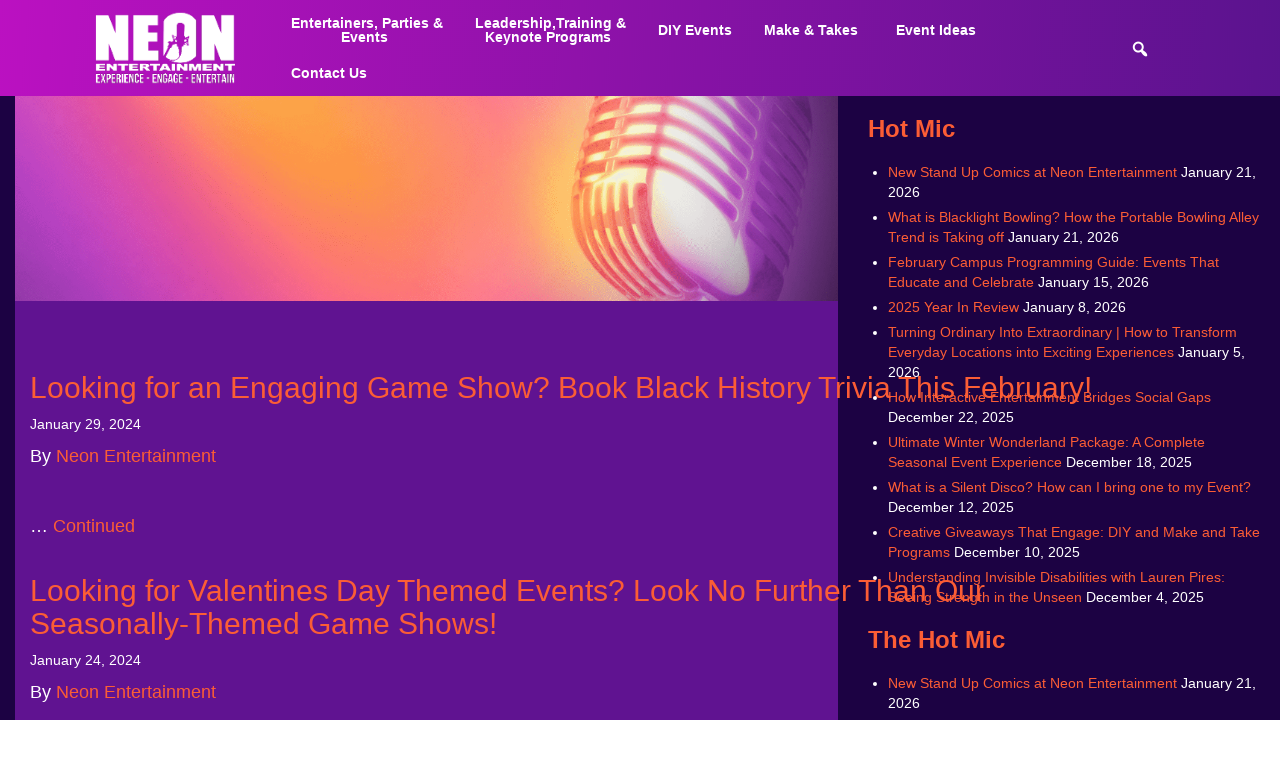

--- FILE ---
content_type: text/html; charset=UTF-8
request_url: https://www.neon-entertainment.com/blog/tag/college-programming/page/2/
body_size: 44075
content:

<!doctype html>
<html lang="en-US">
  <head>
  <meta charset="utf-8">
  <meta http-equiv="x-ua-compatible" content="ie=edge">
  <meta name="viewport" content="width=device-width, initial-scale=1">
<meta name="google-site-verification" content="UktN2DiA2SNr1K2zvoO5Qezy7a87MCd2B2xf5BWmfg4" />
<meta name="wot-verification" content="4bf513d94b563d03d057"/>
<link rel="stylesheet" href="https://cdn.jsdelivr.net/npm/bootstrap@5.2.3/dist/css/bootstrap.min.css" integrity="sha384-rbsA2VBKQhggwzxH7pPCaAqO46MgnOM80zW1RWuH61DGLwZJEdK2Kadq2F9CUG65" crossorigin="anonymous">
  <link href='https://fonts.googleapis.com/css?family=Arimo:400,400italic,700,700italic' rel='stylesheet' type='text/css'>
  <link href="https://fonts.googleapis.com/css2?family=Bebas+Neue&display=swap" rel="stylesheet">
  <script>
	  (function(i,s,o,g,r,a,m){i['GoogleAnalyticsObject']=r;i[r]=i[r]||function(){
	  (i[r].q=i[r].q||[]).push(arguments)},i[r].l=1*new Date();a=s.createElement(o),
	  m=s.getElementsByTagName(o)[0];a.async=1;a.src=g;m.parentNode.insertBefore(a,m)
	  })(window,document,'script','https://www.google-analytics.com/analytics.js','ga');

	  ga('create', 'UA-2283817-1', 'auto');
	  ga('send', 'pageview');

	</script>
  <meta name='robots' content='index, follow, max-image-preview:large, max-snippet:-1, max-video-preview:-1' />

	<!-- This site is optimized with the Yoast SEO plugin v26.8 - https://yoast.com/product/yoast-seo-wordpress/ -->
	<title>college programming | Neon Entertainment</title>
	<link rel="canonical" href="https://www.neon-entertainment.com/blog/tag/college-programming/page/2/" />
	<link rel="prev" href="https://www.neon-entertainment.com/blog/tag/college-programming/" />
	<link rel="next" href="https://www.neon-entertainment.com/blog/tag/college-programming/page/3/" />
	<meta property="og:locale" content="en_US" />
	<meta property="og:type" content="article" />
	<meta property="og:title" content="college programming | Neon Entertainment" />
	<meta property="og:url" content="https://www.neon-entertainment.com/blog/tag/college-programming/" />
	<meta property="og:site_name" content="Neon Entertainment" />
	<meta name="twitter:card" content="summary_large_image" />
	<script type="application/ld+json" class="yoast-schema-graph">{"@context":"https://schema.org","@graph":[{"@type":"CollectionPage","@id":"https://www.neon-entertainment.com/blog/tag/college-programming/","url":"https://www.neon-entertainment.com/blog/tag/college-programming/page/2/","name":"college programming | Neon Entertainment","isPartOf":{"@id":"https://www.neon-entertainment.com/#website"},"primaryImageOfPage":{"@id":"https://www.neon-entertainment.com/blog/tag/college-programming/page/2/#primaryimage"},"image":{"@id":"https://www.neon-entertainment.com/blog/tag/college-programming/page/2/#primaryimage"},"thumbnailUrl":"https://www.neon-entertainment.com/wp-content/uploads/2024/01/Neon-Jan-2-24.png","breadcrumb":{"@id":"https://www.neon-entertainment.com/blog/tag/college-programming/page/2/#breadcrumb"},"inLanguage":"en-US"},{"@type":"ImageObject","inLanguage":"en-US","@id":"https://www.neon-entertainment.com/blog/tag/college-programming/page/2/#primaryimage","url":"https://www.neon-entertainment.com/wp-content/uploads/2024/01/Neon-Jan-2-24.png","contentUrl":"https://www.neon-entertainment.com/wp-content/uploads/2024/01/Neon-Jan-2-24.png","width":1280,"height":720},{"@type":"BreadcrumbList","@id":"https://www.neon-entertainment.com/blog/tag/college-programming/page/2/#breadcrumb","itemListElement":[{"@type":"ListItem","position":1,"name":"Home","item":"https://www.neon-entertainment.com/"},{"@type":"ListItem","position":2,"name":"college programming"}]},{"@type":"WebSite","@id":"https://www.neon-entertainment.com/#website","url":"https://www.neon-entertainment.com/","name":"Neon Entertainment","description":"Over 30 Years Providing Events &amp; Entertainment Nationwide!","publisher":{"@id":"https://www.neon-entertainment.com/#organization"},"potentialAction":[{"@type":"SearchAction","target":{"@type":"EntryPoint","urlTemplate":"https://www.neon-entertainment.com/?s={search_term_string}"},"query-input":{"@type":"PropertyValueSpecification","valueRequired":true,"valueName":"search_term_string"}}],"inLanguage":"en-US"},{"@type":"Organization","@id":"https://www.neon-entertainment.com/#organization","name":"Neon Entertainment","url":"https://www.neon-entertainment.com/","logo":{"@type":"ImageObject","inLanguage":"en-US","@id":"https://www.neon-entertainment.com/#/schema/logo/image/","url":"https://www.neon-entertainment.com/wp-content/uploads/2023/02/neon-logo-2023.jpeg","contentUrl":"https://www.neon-entertainment.com/wp-content/uploads/2023/02/neon-logo-2023.jpeg","width":857,"height":857,"caption":"Neon Entertainment"},"image":{"@id":"https://www.neon-entertainment.com/#/schema/logo/image/"},"sameAs":["https://www.facebook.com/neonentertainmentthebrightestagency","https://www.instagram.com/neon_entertainment/","https://www.youtube.com/@thebrightestagency/"]}]}</script>
	<!-- / Yoast SEO plugin. -->


<meta http-equiv="x-dns-prefetch-control" content="on">
<link href="https://app.ecwid.com" rel="preconnect" crossorigin />
<link href="https://ecomm.events" rel="preconnect" crossorigin />
<link href="https://d1q3axnfhmyveb.cloudfront.net" rel="preconnect" crossorigin />
<link href="https://dqzrr9k4bjpzk.cloudfront.net" rel="preconnect" crossorigin />
<link href="https://d1oxsl77a1kjht.cloudfront.net" rel="preconnect" crossorigin>
<link rel="prefetch" href="https://app.ecwid.com/script.js?27682084&data_platform=wporg&lang=en" as="script"/>
<link rel="prerender" href="https://www.neon-entertainment.com/store/"/>
<link rel='dns-prefetch' href='//js.hs-scripts.com' />
<link rel="alternate" type="application/rss+xml" title="Neon Entertainment &raquo; college programming Tag Feed" href="https://www.neon-entertainment.com/blog/tag/college-programming/feed/" />
		<script type="text/javascript">
			var ajaxurl = 'https://www.neon-entertainment.com/wp-admin/admin-ajax.php';
		</script>
		<style id='wp-img-auto-sizes-contain-inline-css' type='text/css'>
img:is([sizes=auto i],[sizes^="auto," i]){contain-intrinsic-size:3000px 1500px}
/*# sourceURL=wp-img-auto-sizes-contain-inline-css */
</style>
<link rel='stylesheet' id='wp-block-library-css' href='https://www.neon-entertainment.com/wp-includes/css/dist/block-library/style.min.css?ver=6.9' type='text/css' media='all' />
<style id='classic-theme-styles-inline-css' type='text/css'>
/*! This file is auto-generated */
.wp-block-button__link{color:#fff;background-color:#32373c;border-radius:9999px;box-shadow:none;text-decoration:none;padding:calc(.667em + 2px) calc(1.333em + 2px);font-size:1.125em}.wp-block-file__button{background:#32373c;color:#fff;text-decoration:none}
/*# sourceURL=/wp-includes/css/classic-themes.min.css */
</style>
<link rel='stylesheet' id='quotescollection-block-quotes-css' href='https://www.neon-entertainment.com/wp-content/plugins/quotes-collection/blocks/quotes/style.css?ver=1752763204' type='text/css' media='all' />
<link rel='stylesheet' id='quotescollection-block-random-quote-css' href='https://www.neon-entertainment.com/wp-content/plugins/quotes-collection/blocks/random-quote/style.css?ver=1752763204' type='text/css' media='all' />
<style id='global-styles-inline-css' type='text/css'>
:root{--wp--preset--aspect-ratio--square: 1;--wp--preset--aspect-ratio--4-3: 4/3;--wp--preset--aspect-ratio--3-4: 3/4;--wp--preset--aspect-ratio--3-2: 3/2;--wp--preset--aspect-ratio--2-3: 2/3;--wp--preset--aspect-ratio--16-9: 16/9;--wp--preset--aspect-ratio--9-16: 9/16;--wp--preset--color--black: #000000;--wp--preset--color--cyan-bluish-gray: #abb8c3;--wp--preset--color--white: #ffffff;--wp--preset--color--pale-pink: #f78da7;--wp--preset--color--vivid-red: #cf2e2e;--wp--preset--color--luminous-vivid-orange: #ff6900;--wp--preset--color--luminous-vivid-amber: #fcb900;--wp--preset--color--light-green-cyan: #7bdcb5;--wp--preset--color--vivid-green-cyan: #00d084;--wp--preset--color--pale-cyan-blue: #8ed1fc;--wp--preset--color--vivid-cyan-blue: #0693e3;--wp--preset--color--vivid-purple: #9b51e0;--wp--preset--gradient--vivid-cyan-blue-to-vivid-purple: linear-gradient(135deg,rgb(6,147,227) 0%,rgb(155,81,224) 100%);--wp--preset--gradient--light-green-cyan-to-vivid-green-cyan: linear-gradient(135deg,rgb(122,220,180) 0%,rgb(0,208,130) 100%);--wp--preset--gradient--luminous-vivid-amber-to-luminous-vivid-orange: linear-gradient(135deg,rgb(252,185,0) 0%,rgb(255,105,0) 100%);--wp--preset--gradient--luminous-vivid-orange-to-vivid-red: linear-gradient(135deg,rgb(255,105,0) 0%,rgb(207,46,46) 100%);--wp--preset--gradient--very-light-gray-to-cyan-bluish-gray: linear-gradient(135deg,rgb(238,238,238) 0%,rgb(169,184,195) 100%);--wp--preset--gradient--cool-to-warm-spectrum: linear-gradient(135deg,rgb(74,234,220) 0%,rgb(151,120,209) 20%,rgb(207,42,186) 40%,rgb(238,44,130) 60%,rgb(251,105,98) 80%,rgb(254,248,76) 100%);--wp--preset--gradient--blush-light-purple: linear-gradient(135deg,rgb(255,206,236) 0%,rgb(152,150,240) 100%);--wp--preset--gradient--blush-bordeaux: linear-gradient(135deg,rgb(254,205,165) 0%,rgb(254,45,45) 50%,rgb(107,0,62) 100%);--wp--preset--gradient--luminous-dusk: linear-gradient(135deg,rgb(255,203,112) 0%,rgb(199,81,192) 50%,rgb(65,88,208) 100%);--wp--preset--gradient--pale-ocean: linear-gradient(135deg,rgb(255,245,203) 0%,rgb(182,227,212) 50%,rgb(51,167,181) 100%);--wp--preset--gradient--electric-grass: linear-gradient(135deg,rgb(202,248,128) 0%,rgb(113,206,126) 100%);--wp--preset--gradient--midnight: linear-gradient(135deg,rgb(2,3,129) 0%,rgb(40,116,252) 100%);--wp--preset--font-size--small: 13px;--wp--preset--font-size--medium: 20px;--wp--preset--font-size--large: 36px;--wp--preset--font-size--x-large: 42px;--wp--preset--spacing--20: 0.44rem;--wp--preset--spacing--30: 0.67rem;--wp--preset--spacing--40: 1rem;--wp--preset--spacing--50: 1.5rem;--wp--preset--spacing--60: 2.25rem;--wp--preset--spacing--70: 3.38rem;--wp--preset--spacing--80: 5.06rem;--wp--preset--shadow--natural: 6px 6px 9px rgba(0, 0, 0, 0.2);--wp--preset--shadow--deep: 12px 12px 50px rgba(0, 0, 0, 0.4);--wp--preset--shadow--sharp: 6px 6px 0px rgba(0, 0, 0, 0.2);--wp--preset--shadow--outlined: 6px 6px 0px -3px rgb(255, 255, 255), 6px 6px rgb(0, 0, 0);--wp--preset--shadow--crisp: 6px 6px 0px rgb(0, 0, 0);}:where(.is-layout-flex){gap: 0.5em;}:where(.is-layout-grid){gap: 0.5em;}body .is-layout-flex{display: flex;}.is-layout-flex{flex-wrap: wrap;align-items: center;}.is-layout-flex > :is(*, div){margin: 0;}body .is-layout-grid{display: grid;}.is-layout-grid > :is(*, div){margin: 0;}:where(.wp-block-columns.is-layout-flex){gap: 2em;}:where(.wp-block-columns.is-layout-grid){gap: 2em;}:where(.wp-block-post-template.is-layout-flex){gap: 1.25em;}:where(.wp-block-post-template.is-layout-grid){gap: 1.25em;}.has-black-color{color: var(--wp--preset--color--black) !important;}.has-cyan-bluish-gray-color{color: var(--wp--preset--color--cyan-bluish-gray) !important;}.has-white-color{color: var(--wp--preset--color--white) !important;}.has-pale-pink-color{color: var(--wp--preset--color--pale-pink) !important;}.has-vivid-red-color{color: var(--wp--preset--color--vivid-red) !important;}.has-luminous-vivid-orange-color{color: var(--wp--preset--color--luminous-vivid-orange) !important;}.has-luminous-vivid-amber-color{color: var(--wp--preset--color--luminous-vivid-amber) !important;}.has-light-green-cyan-color{color: var(--wp--preset--color--light-green-cyan) !important;}.has-vivid-green-cyan-color{color: var(--wp--preset--color--vivid-green-cyan) !important;}.has-pale-cyan-blue-color{color: var(--wp--preset--color--pale-cyan-blue) !important;}.has-vivid-cyan-blue-color{color: var(--wp--preset--color--vivid-cyan-blue) !important;}.has-vivid-purple-color{color: var(--wp--preset--color--vivid-purple) !important;}.has-black-background-color{background-color: var(--wp--preset--color--black) !important;}.has-cyan-bluish-gray-background-color{background-color: var(--wp--preset--color--cyan-bluish-gray) !important;}.has-white-background-color{background-color: var(--wp--preset--color--white) !important;}.has-pale-pink-background-color{background-color: var(--wp--preset--color--pale-pink) !important;}.has-vivid-red-background-color{background-color: var(--wp--preset--color--vivid-red) !important;}.has-luminous-vivid-orange-background-color{background-color: var(--wp--preset--color--luminous-vivid-orange) !important;}.has-luminous-vivid-amber-background-color{background-color: var(--wp--preset--color--luminous-vivid-amber) !important;}.has-light-green-cyan-background-color{background-color: var(--wp--preset--color--light-green-cyan) !important;}.has-vivid-green-cyan-background-color{background-color: var(--wp--preset--color--vivid-green-cyan) !important;}.has-pale-cyan-blue-background-color{background-color: var(--wp--preset--color--pale-cyan-blue) !important;}.has-vivid-cyan-blue-background-color{background-color: var(--wp--preset--color--vivid-cyan-blue) !important;}.has-vivid-purple-background-color{background-color: var(--wp--preset--color--vivid-purple) !important;}.has-black-border-color{border-color: var(--wp--preset--color--black) !important;}.has-cyan-bluish-gray-border-color{border-color: var(--wp--preset--color--cyan-bluish-gray) !important;}.has-white-border-color{border-color: var(--wp--preset--color--white) !important;}.has-pale-pink-border-color{border-color: var(--wp--preset--color--pale-pink) !important;}.has-vivid-red-border-color{border-color: var(--wp--preset--color--vivid-red) !important;}.has-luminous-vivid-orange-border-color{border-color: var(--wp--preset--color--luminous-vivid-orange) !important;}.has-luminous-vivid-amber-border-color{border-color: var(--wp--preset--color--luminous-vivid-amber) !important;}.has-light-green-cyan-border-color{border-color: var(--wp--preset--color--light-green-cyan) !important;}.has-vivid-green-cyan-border-color{border-color: var(--wp--preset--color--vivid-green-cyan) !important;}.has-pale-cyan-blue-border-color{border-color: var(--wp--preset--color--pale-cyan-blue) !important;}.has-vivid-cyan-blue-border-color{border-color: var(--wp--preset--color--vivid-cyan-blue) !important;}.has-vivid-purple-border-color{border-color: var(--wp--preset--color--vivid-purple) !important;}.has-vivid-cyan-blue-to-vivid-purple-gradient-background{background: var(--wp--preset--gradient--vivid-cyan-blue-to-vivid-purple) !important;}.has-light-green-cyan-to-vivid-green-cyan-gradient-background{background: var(--wp--preset--gradient--light-green-cyan-to-vivid-green-cyan) !important;}.has-luminous-vivid-amber-to-luminous-vivid-orange-gradient-background{background: var(--wp--preset--gradient--luminous-vivid-amber-to-luminous-vivid-orange) !important;}.has-luminous-vivid-orange-to-vivid-red-gradient-background{background: var(--wp--preset--gradient--luminous-vivid-orange-to-vivid-red) !important;}.has-very-light-gray-to-cyan-bluish-gray-gradient-background{background: var(--wp--preset--gradient--very-light-gray-to-cyan-bluish-gray) !important;}.has-cool-to-warm-spectrum-gradient-background{background: var(--wp--preset--gradient--cool-to-warm-spectrum) !important;}.has-blush-light-purple-gradient-background{background: var(--wp--preset--gradient--blush-light-purple) !important;}.has-blush-bordeaux-gradient-background{background: var(--wp--preset--gradient--blush-bordeaux) !important;}.has-luminous-dusk-gradient-background{background: var(--wp--preset--gradient--luminous-dusk) !important;}.has-pale-ocean-gradient-background{background: var(--wp--preset--gradient--pale-ocean) !important;}.has-electric-grass-gradient-background{background: var(--wp--preset--gradient--electric-grass) !important;}.has-midnight-gradient-background{background: var(--wp--preset--gradient--midnight) !important;}.has-small-font-size{font-size: var(--wp--preset--font-size--small) !important;}.has-medium-font-size{font-size: var(--wp--preset--font-size--medium) !important;}.has-large-font-size{font-size: var(--wp--preset--font-size--large) !important;}.has-x-large-font-size{font-size: var(--wp--preset--font-size--x-large) !important;}
:where(.wp-block-post-template.is-layout-flex){gap: 1.25em;}:where(.wp-block-post-template.is-layout-grid){gap: 1.25em;}
:where(.wp-block-term-template.is-layout-flex){gap: 1.25em;}:where(.wp-block-term-template.is-layout-grid){gap: 1.25em;}
:where(.wp-block-columns.is-layout-flex){gap: 2em;}:where(.wp-block-columns.is-layout-grid){gap: 2em;}
:root :where(.wp-block-pullquote){font-size: 1.5em;line-height: 1.6;}
/*# sourceURL=global-styles-inline-css */
</style>
<link rel='stylesheet' id='announcer-css-css' href='https://www.neon-entertainment.com/wp-content/plugins/announcer/public/css/style.css?ver=6.2' type='text/css' media='all' />
<link rel='stylesheet' id='wp-blog-designer-fontawesome-stylesheets-css' href='https://www.neon-entertainment.com/wp-content/plugins/blog-designer//admin/css/fontawesome-all.min.css?ver=1.0' type='text/css' media='all' />
<link rel='stylesheet' id='wp-blog-designer-css-stylesheets-css' href='https://www.neon-entertainment.com/wp-content/plugins/blog-designer/public/css/designer_css.css?ver=1.0' type='text/css' media='all' />
<link rel='stylesheet' id='easy-swipebox-css' href='https://www.neon-entertainment.com/wp-content/plugins/easy-swipebox/public/css/swipebox.min.css?ver=1.1.2' type='text/css' media='all' />
<link rel='stylesheet' id='finalTilesGallery_stylesheet-css' href='https://www.neon-entertainment.com/wp-content/plugins/final-tiles-grid-gallery-lite/scripts/ftg.css?ver=3.6.10' type='text/css' media='all' />
<link rel='stylesheet' id='fontawesome_stylesheet-css' href='https://www.neon-entertainment.com/wp-content/plugins/final-tiles-grid-gallery-lite/fonts/font-awesome/css/font-awesome.min.css?ver=6.9' type='text/css' media='all' />
<link rel='stylesheet' id='foobox-free-min-css' href='https://www.neon-entertainment.com/wp-content/plugins/foobox-image-lightbox/free/css/foobox.free.min.css?ver=2.7.35' type='text/css' media='all' />
<link rel='stylesheet' id='wpa-css-css' href='https://www.neon-entertainment.com/wp-content/plugins/honeypot/includes/css/wpa.css?ver=2.3.04' type='text/css' media='all' />
<link rel='stylesheet' id='vidbg-frontend-style-css' href='https://www.neon-entertainment.com/wp-content/plugins/video-background/css/pushlabs-vidbg.css?ver=2.7.7' type='text/css' media='all' />
<link rel='stylesheet' id='ecwid-css-css' href='https://www.neon-entertainment.com/wp-content/plugins/ecwid-shopping-cart/css/frontend.css?ver=7.0.5' type='text/css' media='all' />
<style id='responsive-menu-inline-css' type='text/css'>
/** This file is major component of this plugin so please don't try to edit here. */
.admin-bar #rmp_menu_trigger-24743 {
  margin-top: 0px !important; }

#rmp_menu_trigger-24743 {
  width: 55px;
  height: 55px;
  position: relative;
  top: 0;
  border-radius: 5px;
  display: none;
  text-decoration: none;
  right: 4%;
  background: inherit;
  transition: transform 0.5s, background-color 0.5s; }
  #rmp_menu_trigger-24743:hover, #rmp_menu_trigger-24743:focus {
    background: inherit;
    text-decoration: unset; }
  #rmp_menu_trigger-24743.is-active {
    background: inherit; }
  #rmp_menu_trigger-24743 .rmp-trigger-box {
    width: 25px;
    color: #ffffff; }
  #rmp_menu_trigger-24743 .rmp-trigger-icon-active, #rmp_menu_trigger-24743 .rmp-trigger-text-open {
    display: none; }
  #rmp_menu_trigger-24743.is-active .rmp-trigger-icon-active, #rmp_menu_trigger-24743.is-active .rmp-trigger-text-open {
    display: inline; }
  #rmp_menu_trigger-24743.is-active .rmp-trigger-icon-inactive, #rmp_menu_trigger-24743.is-active .rmp-trigger-text {
    display: none; }
  #rmp_menu_trigger-24743 .rmp-trigger-label {
    color: #ffffff;
    pointer-events: none;
    line-height: 13px;
    font-family: inherit;
    font-size: 14px;
    display: inline;
    text-transform: inherit; }
    #rmp_menu_trigger-24743 .rmp-trigger-label.rmp-trigger-label-top {
      display: block;
      margin-bottom: 12px; }
    #rmp_menu_trigger-24743 .rmp-trigger-label.rmp-trigger-label-bottom {
      display: block;
      margin-top: 12px; }
  #rmp_menu_trigger-24743 .responsive-menu-pro-inner {
    display: block; }
  #rmp_menu_trigger-24743 .responsive-menu-pro-inner, #rmp_menu_trigger-24743 .responsive-menu-pro-inner::before, #rmp_menu_trigger-24743 .responsive-menu-pro-inner::after {
    width: 25px;
    height: 3px;
    background-color: #ffffff;
    border-radius: 4px;
    position: absolute; }
  #rmp_menu_trigger-24743.is-active .responsive-menu-pro-inner, #rmp_menu_trigger-24743.is-active .responsive-menu-pro-inner::before, #rmp_menu_trigger-24743.is-active .responsive-menu-pro-inner::after {
    background-color: #ffffff; }
  #rmp_menu_trigger-24743:hover .responsive-menu-pro-inner, #rmp_menu_trigger-24743:hover .responsive-menu-pro-inner::before, #rmp_menu_trigger-24743:hover .responsive-menu-pro-inner::after {
    background-color: #ffffff; }

/* Hamburger menu styling */
@media screen and (max-width: 450px) {
  #rmp_menu_trigger-24743 {
    display: block; }
  #rmp-container-24743 {
    position: fixed;
    top: 0;
    margin: 0;
    transition: transform 0.5s;
    overflow: auto;
    display: block;
    width: 100%;
    background-color: #ffffff;
    background-image: url('');
    height: 100%;
    right: 0;
    padding-top: 10%;
    padding-left: 0px;
    padding-bottom: 0px;
    padding-right: 0px; }
  #rmp-menu-wrap-24743 {
    padding-top: 0px;
    padding-left: 0px;
    padding-bottom: 0px;
    padding-right: 0px;
    background-color: rgba(255, 255, 255, 0); }
    #rmp-menu-wrap-24743 .rmp-menu, #rmp-menu-wrap-24743 .rmp-submenu {
      width: 100%;
      box-sizing: border-box;
      margin: 0;
      padding: 0; }
    #rmp-menu-wrap-24743 .rmp-submenu-depth-1 .rmp-menu-item-link {
      padding-left: 15%; }
    #rmp-menu-wrap-24743 .rmp-submenu-depth-2 .rmp-menu-item-link {
      padding-left: 20%; }
    #rmp-menu-wrap-24743 .rmp-submenu-depth-3 .rmp-menu-item-link {
      padding-left: 25%; }
    #rmp-menu-wrap-24743 .rmp-submenu-depth-4 .rmp-menu-item-link {
      padding-left: 25%; }
    #rmp-menu-wrap-24743 .rmp-submenu.rmp-submenu-open {
      display: block; }
    #rmp-menu-wrap-24743 .rmp-menu-item {
      width: 100%;
      list-style: none;
      margin: 0; }
    #rmp-menu-wrap-24743 .rmp-menu-item-link {
      line-height: 25px;
      font-size: 18px;
      border-bottom: 0px solid #212121;
      font-family: inherit;
      color: #ffffff;
      text-align: left;
      background-color: rgba(255, 255, 255, 0);
      font-weight: normal;
      letter-spacing: 0px;
      display: block;
      width: 100%;
      text-decoration: none;
      position: relative;
      overflow: hidden;
      transition: background-color 0.5s, border-color 0.5s, 0.5s;
      padding: 0 5%;
      padding-right: 35px; }
      #rmp-menu-wrap-24743 .rmp-menu-item-link:after, #rmp-menu-wrap-24743 .rmp-menu-item-link:before {
        display: none; }
      #rmp-menu-wrap-24743 .rmp-menu-item-link:hover {
        color: #ffffff;
        border-color: #212121;
        background-color: #ad42bf78; }
      #rmp-menu-wrap-24743 .rmp-menu-item-link:focus {
        outline: none;
        border-color: unset;
        box-shadow: unset; }
      #rmp-menu-wrap-24743 .rmp-menu-item-link .rmp-font-icon {
        height: "px";
        line-height: 25px;
        margin-right: 10px;
        font-size: 18px; }
    #rmp-menu-wrap-24743 .rmp-menu-current-item .rmp-menu-item-link {
      color: #ffffff;
      border-color: #212121;
      background-color: #ad42bf78; }
      #rmp-menu-wrap-24743 .rmp-menu-current-item .rmp-menu-item-link:hover {
        color: #ffffff;
        border-color: #3f3f3f;
        background-color: rgba(63, 63, 63, 0); }
    #rmp-menu-wrap-24743 .rmp-menu-subarrow {
      position: absolute;
      top: 0;
      bottom: 0;
      text-align: center;
      overflow: hidden;
      background-size: cover;
      overflow: hidden;
      right: 0;
      border-left-style: solid;
      border-left-color: #212121;
      border-left-width: 0px;
      height: 25px;
      width: 25px;
      color: #a3a3a3;
      background-color: #ad42bf78; }
      #rmp-menu-wrap-24743 .rmp-menu-subarrow:hover {
        color: inherit;
        border-color: #ffffff;
        background-color: #ffffff; }
      #rmp-menu-wrap-24743 .rmp-menu-subarrow .rmp-font-icon {
        margin-right: unset; }
      #rmp-menu-wrap-24743 .rmp-menu-subarrow * {
        vertical-align: middle;
        line-height: 25px; }
    #rmp-menu-wrap-24743 .rmp-menu-subarrow-active {
      display: block;
      background-size: cover;
      color: #000000;
      border-color: #212121;
      background-color: #ffffff; }
      #rmp-menu-wrap-24743 .rmp-menu-subarrow-active:hover {
        color: #000000;
        border-color: #3f3f3f;
        background-color: #ffffff; }
    #rmp-menu-wrap-24743 .rmp-submenu {
      display: none; }
      #rmp-menu-wrap-24743 .rmp-submenu .rmp-menu-item-link {
        height: 40px;
        line-height: 40px;
        letter-spacing: 0px;
        font-size: 16px;
        border-bottom: 0px solid #212121;
        font-family: inherit;
        color: #ffffff;
        text-align: left;
        background-color: inherit; }
        #rmp-menu-wrap-24743 .rmp-submenu .rmp-menu-item-link:hover {
          color: #ffffff;
          border-color: #212121;
          background-color: inherit; }
      #rmp-menu-wrap-24743 .rmp-submenu .rmp-menu-current-item .rmp-menu-item-link {
        color: #ffffff;
        border-color: #212121;
        background-color: inherit; }
        #rmp-menu-wrap-24743 .rmp-submenu .rmp-menu-current-item .rmp-menu-item-link:hover {
          color: #ffffff;
          border-color: #3f3f3f;
          background-color: inherit; }
      #rmp-menu-wrap-24743 .rmp-submenu .rmp-menu-subarrow {
        right: 0;
        border-right: unset;
        border-left-style: solid;
        border-left-color: #1d4354;
        border-left-width: 0px;
        height: 39px;
        line-height: 39px;
        width: 40px;
        color: #fff;
        background-color: inherit; }
        #rmp-menu-wrap-24743 .rmp-submenu .rmp-menu-subarrow:hover {
          color: #fff;
          border-color: #3f3f3f;
          background-color: inherit; }
      #rmp-menu-wrap-24743 .rmp-submenu .rmp-menu-subarrow-active {
        color: #fff;
        border-color: #1d4354;
        background-color: inherit; }
        #rmp-menu-wrap-24743 .rmp-submenu .rmp-menu-subarrow-active:hover {
          color: #fff;
          border-color: #3f3f3f;
          background-color: inherit; }
    #rmp-menu-wrap-24743 .rmp-menu-item-description {
      margin: 0;
      padding: 5px 5%;
      opacity: 0.8;
      color: #ffffff; }
  #rmp-search-box-24743 {
    display: block;
    padding-top: 0px;
    padding-left: 5%;
    padding-bottom: 0px;
    padding-right: 5%; }
    #rmp-search-box-24743 .rmp-search-form {
      margin: 0; }
    #rmp-search-box-24743 .rmp-search-box {
      background: #ffffff;
      border: 1px solid #dadada;
      color: #333333;
      width: 100%;
      padding: 0 5%;
      border-radius: 30px;
      height: 45px;
      -webkit-appearance: none; }
      #rmp-search-box-24743 .rmp-search-box::placeholder {
        color: #c7c7cd; }
      #rmp-search-box-24743 .rmp-search-box:focus {
        background-color: #ffffff;
        outline: 2px solid #dadada;
        color: #333333;
        /** Menu Title Style */ }
  #rmp-menu-title-24743 {
    background-color: #212121;
    color: #ffffff;
    text-align: left;
    font-size: 13px;
    padding-top: 0%;
    padding-left: 0%;
    padding-bottom: 0%;
    padding-right: 0%;
    font-weight: 400;
    transition: background-color 0.5s, border-color 0.5s, color 0.5s; }
    #rmp-menu-title-24743:hover {
      background-color: #212121;
      color: #ffffff; }
    #rmp-menu-title-24743 > a {
      color: #ffffff;
      width: 100%;
      background-color: unset;
      text-decoration: none; }
      #rmp-menu-title-24743 > a:hover {
        color: #ffffff; }
    #rmp-menu-title-24743 .rmp-font-icon {
      font-size: 13px; }
    #rmp-menu-title-24743 .rmp-menu-title-image {
      /** Menu Additional Content Style */ }
  #rmp-menu-additional-content-24743 {
    padding-top: 0px;
    padding-left: 5%;
    padding-bottom: 0px;
    padding-right: 5%;
    color: #ffffff;
    text-align: center;
    font-size: 16px; } }
/**
 This file contents common styling of menus.
 */
.rmp-container {
  display: none;
  visibility: visible;
  padding: 0px 0px 0px 0px;
  z-index: 99998;
  transition: all 0.3s; }
  .rmp-container.rmp-fade-top, .rmp-container.rmp-fade-left, .rmp-container.rmp-fade-right, .rmp-container.rmp-fade-bottom {
    display: none; }
  .rmp-container.rmp-slide-left, .rmp-container.rmp-push-left {
    transform: translateX(-100%);
    -ms-transform: translateX(-100%);
    -webkit-transform: translateX(-100%);
    -moz-transform: translateX(-100%); }
  .rmp-container.rmp-slide-left.rmp-menu-open, .rmp-container.rmp-push-left.rmp-menu-open {
    transform: translateX(0);
    -ms-transform: translateX(0);
    -webkit-transform: translateX(0);
    -moz-transform: translateX(0); }
  .rmp-container.rmp-slide-right, .rmp-container.rmp-push-right {
    transform: translateX(100%);
    -ms-transform: translateX(100%);
    -webkit-transform: translateX(100%);
    -moz-transform: translateX(100%); }
  .rmp-container.rmp-slide-right.rmp-menu-open, .rmp-container.rmp-push-right.rmp-menu-open {
    transform: translateX(0);
    -ms-transform: translateX(0);
    -webkit-transform: translateX(0);
    -moz-transform: translateX(0); }
  .rmp-container.rmp-slide-top, .rmp-container.rmp-push-top {
    transform: translateY(-100%);
    -ms-transform: translateY(-100%);
    -webkit-transform: translateY(-100%);
    -moz-transform: translateY(-100%); }
  .rmp-container.rmp-slide-top.rmp-menu-open, .rmp-container.rmp-push-top.rmp-menu-open {
    transform: translateY(0);
    -ms-transform: translateY(0);
    -webkit-transform: translateY(0);
    -moz-transform: translateY(0); }
  .rmp-container.rmp-slide-bottom, .rmp-container.rmp-push-bottom {
    transform: translateY(100%);
    -ms-transform: translateY(100%);
    -webkit-transform: translateY(100%);
    -moz-transform: translateY(100%); }
  .rmp-container.rmp-slide-bottom.rmp-menu-open, .rmp-container.rmp-push-bottom.rmp-menu-open {
    transform: translateX(0);
    -ms-transform: translateX(0);
    -webkit-transform: translateX(0);
    -moz-transform: translateX(0);
    /** Scrolling bar in menu setting box **/ }
  .rmp-container::-webkit-scrollbar {
    width: 0px; }
  .rmp-container ::-webkit-scrollbar-track {
    box-shadow: inset 0 0 5px transparent; }
  .rmp-container ::-webkit-scrollbar-thumb {
    background: transparent; }
  .rmp-container ::-webkit-scrollbar-thumb:hover {
    background: transparent; }
  .rmp-container .rmp-menu-wrap .rmp-menu {
    transition: none;
    border-radius: 0;
    box-shadow: none;
    background: none;
    border: 0;
    bottom: auto;
    box-sizing: border-box;
    clip: auto;
    color: #666;
    display: block;
    float: none;
    font-family: inherit;
    font-size: 14px;
    height: auto;
    left: auto;
    line-height: 1.7;
    list-style-type: none;
    margin: 0;
    min-height: auto;
    max-height: none;
    opacity: 1;
    outline: none;
    overflow: visible;
    padding: 0;
    position: relative;
    pointer-events: auto;
    right: auto;
    text-align: left;
    text-decoration: none;
    text-indent: 0;
    text-transform: none;
    transform: none;
    top: auto;
    visibility: inherit;
    width: auto;
    word-wrap: break-word;
    white-space: normal; }
  .rmp-container .rmp-menu-additional-content {
    display: block;
    word-break: break-word; }
  .rmp-container .rmp-menu-title {
    display: flex;
    flex-direction: column; }
    .rmp-container .rmp-menu-title .rmp-menu-title-image {
      max-width: 100%;
      margin-bottom: 15px;
      display: block;
      margin: auto;
      margin-bottom: 15px; }

button.rmp_menu_trigger {
  z-index: 999999;
  overflow: hidden;
  outline: none;
  border: 0;
  display: none;
  margin: 0;
  transition: transform 0.5s, background-color 0.5s;
  padding: 0; }
  button.rmp_menu_trigger .responsive-menu-pro-inner::before, button.rmp_menu_trigger .responsive-menu-pro-inner::after {
    content: "";
    display: block; }
  button.rmp_menu_trigger .responsive-menu-pro-inner::before {
    top: 10px; }
  button.rmp_menu_trigger .responsive-menu-pro-inner::after {
    bottom: 10px; }
  button.rmp_menu_trigger .rmp-trigger-box {
    width: 40px;
    display: inline-block;
    position: relative;
    pointer-events: none;
    vertical-align: super; }

/*  Menu Trigger Boring Animation */
.rmp-menu-trigger-boring .responsive-menu-pro-inner {
  transition-property: none; }
  .rmp-menu-trigger-boring .responsive-menu-pro-inner::after, .rmp-menu-trigger-boring .responsive-menu-pro-inner::before {
    transition-property: none; }
.rmp-menu-trigger-boring.is-active .responsive-menu-pro-inner {
  transform: rotate(45deg); }
  .rmp-menu-trigger-boring.is-active .responsive-menu-pro-inner:before {
    top: 0;
    opacity: 0; }
  .rmp-menu-trigger-boring.is-active .responsive-menu-pro-inner:after {
    bottom: 0;
    transform: rotate(-90deg); }

/*# sourceURL=responsive-menu-inline-css */
</style>
<link rel='stylesheet' id='dashicons-css' href='https://www.neon-entertainment.com/wp-includes/css/dashicons.min.css?ver=6.9' type='text/css' media='all' />
<link rel='stylesheet' id='wp-mapstyle-frontend-css' href='https://www.neon-entertainment.com/wp-content/plugins/us-map/map-style.css?ver=1.0' type='text/css' media='all' />
<link rel='stylesheet' id='quotes-llama-css-style-css' href='https://www.neon-entertainment.com/wp-content/plugins/quotes-llama/includes/css/quotes-llama.css?ver=3.1.1' type='text/css' media='all' />
<link rel='stylesheet' id='dashicons-style-css' href='https://www.neon-entertainment.com/wp-content/themes/2016-neon/style.css?ver=3.1.1' type='text/css' media='all' />
<link rel='stylesheet' id='ec-elementor-css' href='https://www.neon-entertainment.com/wp-content/plugins/ecwid-shopping-cart/css/integrations/elementor.css?ver=7.0.5' type='text/css' media='all' />
<link rel='stylesheet' id='megamenu-css' href='https://www.neon-entertainment.com/wp-content/uploads/maxmegamenu/style.css?ver=d069fa' type='text/css' media='all' />
<link rel='stylesheet' id='quotescollection-css' href='https://www.neon-entertainment.com/wp-content/plugins/quotes-collection/css/quotes-collection.css?ver=2.5.2' type='text/css' media='all' />
<link rel='stylesheet' id='searchwp-live-search-css' href='https://www.neon-entertainment.com/wp-content/plugins/searchwp-live-ajax-search/assets/styles/style.min.css?ver=1.8.7' type='text/css' media='all' />
<style id='searchwp-live-search-inline-css' type='text/css'>
.searchwp-live-search-result .searchwp-live-search-result--title a {
  font-size: 16px;
}
.searchwp-live-search-result .searchwp-live-search-result--price {
  font-size: 14px;
}
.searchwp-live-search-result .searchwp-live-search-result--add-to-cart .button {
  font-size: 14px;
}

/*# sourceURL=searchwp-live-search-inline-css */
</style>
<link rel='stylesheet' id='searchwp-forms-css' href='https://www.neon-entertainment.com/wp-content/plugins/searchwp/assets/css/frontend/search-forms.css?ver=4.3.16' type='text/css' media='all' />
<link rel='stylesheet' id='__EPYT__style-css' href='https://www.neon-entertainment.com/wp-content/plugins/youtube-embed-plus/styles/ytprefs.min.css?ver=14.2.4' type='text/css' media='all' />
<style id='__EPYT__style-inline-css' type='text/css'>

                .epyt-gallery-thumb {
                        width: 33.333%;
                }
                
                         @media (min-width:0px) and (max-width: 767px) {
                            .epyt-gallery-rowbreak {
                                display: none;
                            }
                            .epyt-gallery-allthumbs[class*="epyt-cols"] .epyt-gallery-thumb {
                                width: 100% !important;
                            }
                          }
/*# sourceURL=__EPYT__style-inline-css */
</style>
<link rel='stylesheet' id='sage/css-css' href='https://www.neon-entertainment.com/wp-content/themes/2016-neon/dist/styles/main-2f870dbda9.css' type='text/css' media='all' />
<script type="text/javascript" src="https://www.neon-entertainment.com/wp-includes/js/jquery/jquery.min.js?ver=3.7.1" id="jquery-core-js"></script>
<script type="text/javascript" src="https://www.neon-entertainment.com/wp-includes/js/jquery/jquery-migrate.min.js?ver=3.4.1" id="jquery-migrate-js"></script>
<script type="text/javascript" src="https://www.neon-entertainment.com/wp-includes/js/imagesloaded.min.js?ver=5.0.0" id="imagesloaded-js"></script>
<script type="text/javascript" src="https://www.neon-entertainment.com/wp-includes/js/masonry.min.js?ver=4.2.2" id="masonry-js"></script>
<script type="text/javascript" src="https://www.neon-entertainment.com/wp-content/plugins/blog-designer/public/js/ticker.min.js?ver=1.0" id="ticker-js"></script>
<script type="text/javascript" src="https://www.neon-entertainment.com/wp-content/plugins/blog-designer/public/js/designer.js?ver=1.0" id="wp-blog-designer-script-js"></script>
<script type="text/javascript" id="rmp_menu_scripts-js-extra">
/* <![CDATA[ */
var rmp_menu = {"ajaxURL":"https://www.neon-entertainment.com/wp-admin/admin-ajax.php","wp_nonce":"5e4fe2a340","menu":[{"menu_theme":"Default","theme_type":"default","theme_location_menu":"0","submenu_submenu_arrow_width":"40","submenu_submenu_arrow_width_unit":"px","submenu_submenu_arrow_height":"39","submenu_submenu_arrow_height_unit":"px","submenu_arrow_position":"right","submenu_sub_arrow_background_colour":"","submenu_sub_arrow_background_hover_colour":"","submenu_sub_arrow_background_colour_active":"","submenu_sub_arrow_background_hover_colour_active":"","submenu_sub_arrow_border_width":"","submenu_sub_arrow_border_width_unit":"px","submenu_sub_arrow_border_colour":"#1d4354","submenu_sub_arrow_border_hover_colour":"#3f3f3f","submenu_sub_arrow_border_colour_active":"#1d4354","submenu_sub_arrow_border_hover_colour_active":"#3f3f3f","submenu_sub_arrow_shape_colour":"#fff","submenu_sub_arrow_shape_hover_colour":"#fff","submenu_sub_arrow_shape_colour_active":"#fff","submenu_sub_arrow_shape_hover_colour_active":"#fff","use_header_bar":"off","header_bar_items_order":{"logo":"off","title":"on","additional content":"off","menu":"on","search":"off"},"header_bar_title":"Responsive Menu","header_bar_html_content":"","header_bar_logo":"","header_bar_logo_link":"","header_bar_logo_width":"","header_bar_logo_width_unit":"%","header_bar_logo_height":"","header_bar_logo_height_unit":"px","header_bar_height":"80","header_bar_height_unit":"px","header_bar_padding":{"top":"0px","right":"5%","bottom":"0px","left":"5%"},"header_bar_font":"","header_bar_font_size":"14","header_bar_font_size_unit":"px","header_bar_text_color":"#ffffff","header_bar_background_color":"#1d4354","header_bar_breakpoint":"8000","header_bar_position_type":"fixed","header_bar_adjust_page":"on","header_bar_scroll_enable":"off","header_bar_scroll_background_color":"#36bdf6","mobile_breakpoint":"600","tablet_breakpoint":"450","transition_speed":"0.5","sub_menu_speed":"0.2","show_menu_on_page_load":"off","menu_disable_scrolling":"off","menu_overlay":"off","menu_overlay_colour":"rgba(0,0,0,0.7)","desktop_menu_width":"","desktop_menu_width_unit":"%","desktop_menu_positioning":"absolute","desktop_menu_side":"left","desktop_menu_to_hide":"","use_current_theme_location":"off","mega_menu":{"225":"off","227":"off","229":"off","228":"off","226":"off"},"desktop_submenu_open_animation":"none","desktop_submenu_open_animation_speed":"100ms","desktop_submenu_open_on_click":"off","desktop_menu_hide_and_show":"off","menu_name":"Default Menu","menu_to_use":"mobile-menu","different_menu_for_mobile":"off","menu_to_use_in_mobile":"main-menu","use_mobile_menu":"on","use_tablet_menu":"on","use_desktop_menu":"off","menu_display_on":"shortcode","menu_to_hide":"","submenu_descriptions_on":"off","custom_walker":"","menu_background_colour":"rgba(255,255,255,0)","menu_depth":"5","smooth_scroll_on":"off","smooth_scroll_speed":"500","menu_font_icons":{"id":["225"],"icon":[""]},"menu_links_height":"","menu_links_height_unit":"px","menu_links_line_height":"25","menu_links_line_height_unit":"px","menu_depth_0":"5","menu_depth_0_unit":"%","menu_font_size":"18","menu_font_size_unit":"px","menu_font":"","menu_font_weight":"normal","menu_text_alignment":"left","menu_text_letter_spacing":"","menu_word_wrap":"off","menu_link_colour":"#ffffff","menu_link_hover_colour":"#ffffff","menu_current_link_colour":"#ffffff","menu_current_link_hover_colour":"#ffffff","menu_item_background_colour":"rgba(255,255,255,0)","menu_item_background_hover_colour":"#ad42bf78","menu_current_item_background_colour":"#ad42bf78","menu_current_item_background_hover_colour":"rgba(63,63,63,0)","menu_border_width":"","menu_border_width_unit":"px","menu_item_border_colour":"#212121","menu_item_border_colour_hover":"#212121","menu_current_item_border_colour":"#212121","menu_current_item_border_hover_colour":"#3f3f3f","submenu_links_height":"40","submenu_links_height_unit":"px","submenu_links_line_height":"40","submenu_links_line_height_unit":"px","menu_depth_side":"left","menu_depth_1":"15","menu_depth_1_unit":"%","menu_depth_2":"20","menu_depth_2_unit":"%","menu_depth_3":"25","menu_depth_3_unit":"%","menu_depth_4":"25","menu_depth_4_unit":"%","submenu_item_background_colour":"","submenu_item_background_hover_colour":"","submenu_current_item_background_colour":"","submenu_current_item_background_hover_colour":"","submenu_border_width":"","submenu_border_width_unit":"px","submenu_item_border_colour":"#212121","submenu_item_border_colour_hover":"#212121","submenu_current_item_border_colour":"#212121","submenu_current_item_border_hover_colour":"#3f3f3f","submenu_font_size":"16","submenu_font_size_unit":"px","submenu_font":"","submenu_font_weight":"normal","submenu_text_letter_spacing":"","submenu_text_alignment":"left","submenu_link_colour":"#ffffff","submenu_link_hover_colour":"#ffffff","submenu_current_link_colour":"#ffffff","submenu_current_link_hover_colour":"#ffffff","inactive_arrow_shape":"\u25bc","active_arrow_shape":"\u25b2","inactive_arrow_font_icon":"\u003Cspan class=\"rmp-font-icon dashicons dashicons-arrow-right-alt2 \"\u003E\u003C/span\u003E","active_arrow_font_icon":"\u003Cspan class=\"rmp-font-icon dashicons dashicons-arrow-down-alt2 \"\u003E\u003C/span\u003E","inactive_arrow_image":"","active_arrow_image":"","submenu_arrow_width":"25","submenu_arrow_width_unit":"px","submenu_arrow_height":"25","submenu_arrow_height_unit":"px","arrow_position":"right","menu_sub_arrow_shape_colour":"#a3a3a3","menu_sub_arrow_shape_hover_colour":"","menu_sub_arrow_shape_colour_active":"#000000","menu_sub_arrow_shape_hover_colour_active":"#000000","menu_sub_arrow_border_width":"","menu_sub_arrow_border_width_unit":"px","menu_sub_arrow_border_colour":"#212121","menu_sub_arrow_border_hover_colour":"#ffffff","menu_sub_arrow_border_colour_active":"#212121","menu_sub_arrow_border_hover_colour_active":"#3f3f3f","menu_sub_arrow_background_colour":"#ad42bf78","menu_sub_arrow_background_hover_colour":"#ffffff","menu_sub_arrow_background_colour_active":"#ffffff","menu_sub_arrow_background_hover_colour_active":"#ffffff","fade_submenus":"off","fade_submenus_side":"left","fade_submenus_delay":"100","fade_submenus_speed":"500","use_slide_effect":"off","slide_effect_back_to_text":"Back","accordion_animation":"off","auto_expand_all_submenus":"off","auto_expand_current_submenus":"off","menu_item_click_to_trigger_submenu":"on","button_width":"55","button_width_unit":"px","button_height":"55","button_height_unit":"px","button_background_colour":"","button_background_colour_hover":"","button_background_colour_active":"","toggle_button_border_radius":"5","button_transparent_background":"off","button_left_or_right":"right","button_position_type":"inside-element","button_distance_from_side":"4","button_distance_from_side_unit":"%","button_top":"","button_top_unit":"px","button_push_with_animation":"off","button_click_animation":"boring","button_line_margin":"5","button_line_margin_unit":"px","button_line_width":"25","button_line_width_unit":"px","button_line_height":"3","button_line_height_unit":"px","button_line_colour":"#ffffff","button_line_colour_hover":"#ffffff","button_line_colour_active":"#ffffff","button_font_icon":"","button_font_icon_when_clicked":"","button_image":"","button_image_when_clicked":"","button_title":"","button_title_open":"","button_title_position":"left","button_font":"","button_font_size":"14","button_font_size_unit":"px","button_title_line_height":"13","button_title_line_height_unit":"px","button_text_colour":"#ffffff","button_trigger_type_click":"on","button_trigger_type_hover":"off","button_click_trigger":"#responsive-menu-button","items_order":{"title":"","menu":"on","search":"","additional content":""},"menu_title":"","menu_title_link":"","menu_title_link_location":"_self","menu_title_image":"","menu_title_font_icon":"","menu_title_section_padding":{"top":"0%","right":"0%","bottom":"0%","left":"0%"},"menu_title_background_colour":"#212121","menu_title_background_hover_colour":"#212121","menu_title_font_size":"13","menu_title_font_size_unit":"px","menu_title_alignment":"left","menu_title_font_weight":"400","menu_title_font_family":"","menu_title_colour":"#ffffff","menu_title_hover_colour":"#ffffff","menu_title_image_width":"","menu_title_image_width_unit":"%","menu_title_image_height":"","menu_title_image_height_unit":"px","menu_additional_content":"","menu_additional_section_padding":{"top":"0px","right":"5%","bottom":"0px","left":"5%"},"menu_additional_content_font_size":"16","menu_additional_content_font_size_unit":"px","menu_additional_content_alignment":"center","menu_additional_content_colour":"#ffffff","menu_search_box_text":"Search","menu_search_section_padding":{"top":"0px","right":"5%","bottom":"0px","left":"5%"},"menu_search_box_height":"45","menu_search_box_height_unit":"px","menu_search_box_border_radius":"30","menu_search_box_text_colour":"#333333","menu_search_box_background_colour":"#ffffff","menu_search_box_placeholder_colour":"#c7c7cd","menu_search_box_border_colour":"#dadada","menu_section_padding":{"top":"0px","right":"0px","bottom":"0px","left":"0px"},"menu_width":"100","menu_width_unit":"%","menu_maximum_width":"","menu_maximum_width_unit":"px","menu_minimum_width":"","menu_minimum_width_unit":"px","menu_auto_height":"off","menu_container_padding":{"top":"10%","right":"0px","bottom":"0px","left":"0px"},"menu_container_background_colour":"#ffffff","menu_background_image":"","animation_type":"slide","menu_appear_from":"right","animation_speed":"0.5","page_wrapper":"","menu_close_on_body_click":"off","menu_close_on_scroll":"off","menu_close_on_link_click":"off","enable_touch_gestures":"off","hamburger_position_selector":".responsive-menu-bar","menu_id":24743,"active_toggle_contents":"\u003Cspan class=\"rmp-font-icon dashicons dashicons-arrow-down-alt2 \"\u003E\u003C/span\u003E","inactive_toggle_contents":"\u003Cspan class=\"rmp-font-icon dashicons dashicons-arrow-right-alt2 \"\u003E\u003C/span\u003E"}]};
//# sourceURL=rmp_menu_scripts-js-extra
/* ]]> */
</script>
<script type="text/javascript" src="https://www.neon-entertainment.com/wp-content/plugins/responsive-menu/v4.0.0/assets/js/rmp-menu.js?ver=4.1.9" id="rmp_menu_scripts-js"></script>
<script type="text/javascript" id="jquery-pin-it-button-script-js-extra">
/* <![CDATA[ */
var jpibfi_options = {"imageSelector":".jpibfi_container img.pinthis","disabledClasses":"nopin;wp-smiley","enabledClasses":"","descriptionOption":"1","usePostUrl":"0","minImageHeight":"0","minImageWidth":"0","siteTitle":"Neon Entertainment","buttonPosition":"0","debug":"0","containerSelector":"div","pinImageHeight":"41","pinImageWidth":"65","buttonMarginTop":"5","buttonMarginBottom":"5","buttonMarginLeft":"5","buttonMarginRight":"5","retinaFriendly":"1","showButton":"always","pinLinkedImages":"","pinLinkedImagesExtensions":"","lightbox":{"enabled":false,"descriptionOption":"1"}};
//# sourceURL=jquery-pin-it-button-script-js-extra
/* ]]> */
</script>
<script type="text/javascript" src="https://www.neon-entertainment.com/wp-content/plugins/jpibfi-pro/js/jpibfi.js?ver=1.60a" id="jquery-pin-it-button-script-js"></script>
<script type="text/javascript" id="quotescollection-js-extra">
/* <![CDATA[ */
var quotescollectionAjax = {"ajaxUrl":"https://www.neon-entertainment.com/wp-admin/admin-ajax.php","nonce":"c3ccdf0c99","nextQuote":"Next quote \u00bb","loading":"Loading...","error":"Error getting quote","autoRefreshMax":"20","autoRefreshCount":"0"};
//# sourceURL=quotescollection-js-extra
/* ]]> */
</script>
<script type="text/javascript" src="https://www.neon-entertainment.com/wp-content/plugins/quotes-collection/js/quotes-collection.js?ver=2.5.2" id="quotescollection-js"></script>
<script type="text/javascript" id="foobox-free-min-js-before">
/* <![CDATA[ */
/* Run FooBox FREE (v2.7.35) */
var FOOBOX = window.FOOBOX = {
	ready: true,
	disableOthers: false,
	o: {wordpress: { enabled: true }, hideScrollbars:false, closeOnOverlayClick:false, showCount:false, captions: { dataTitle: ["captionTitle","title","elementorLightboxTitle"], dataDesc: ["captionDesc","description","elementorLightboxDescription"] }, rel: '', excludes:'.fbx-link,.nofoobox,.nolightbox,a[href*="pinterest.com/pin/create/button/"]', affiliate : { enabled: false }, error: "Could not load the item"},
	selectors: [
		".foogallery-container.foogallery-lightbox-foobox", ".foogallery-container.foogallery-lightbox-foobox-free", ".gallery", ".wp-block-gallery", ".foobox"
	],
	pre: function( $ ){
		// Custom JavaScript (Pre)
		
	},
	post: function( $ ){
		// Custom JavaScript (Post)
		
		// Custom Captions Code
		
	},
	custom: function( $ ){
		// Custom Extra JS
		
	}
};
//# sourceURL=foobox-free-min-js-before
/* ]]> */
</script>
<script type="text/javascript" src="https://www.neon-entertainment.com/wp-content/plugins/foobox-image-lightbox/free/js/foobox.free.min.js?ver=2.7.35" id="foobox-free-min-js"></script>
<script type="text/javascript" id="__ytprefs__-js-extra">
/* <![CDATA[ */
var _EPYT_ = {"ajaxurl":"https://www.neon-entertainment.com/wp-admin/admin-ajax.php","security":"fd47ee0076","gallery_scrolloffset":"20","eppathtoscripts":"https://www.neon-entertainment.com/wp-content/plugins/youtube-embed-plus/scripts/","eppath":"https://www.neon-entertainment.com/wp-content/plugins/youtube-embed-plus/","epresponsiveselector":"[\"iframe.__youtube_prefs_widget__\"]","epdovol":"1","version":"14.2.4","evselector":"iframe.__youtube_prefs__[src], iframe[src*=\"youtube.com/embed/\"], iframe[src*=\"youtube-nocookie.com/embed/\"]","ajax_compat":"","maxres_facade":"eager","ytapi_load":"light","pause_others":"","stopMobileBuffer":"1","facade_mode":"","not_live_on_channel":""};
//# sourceURL=__ytprefs__-js-extra
/* ]]> */
</script>
<script type="text/javascript" src="https://www.neon-entertainment.com/wp-content/plugins/youtube-embed-plus/scripts/ytprefs.min.js?ver=14.2.4" id="__ytprefs__-js"></script>
<link rel="https://api.w.org/" href="https://www.neon-entertainment.com/wp-json/" /><link rel="alternate" title="JSON" type="application/json" href="https://www.neon-entertainment.com/wp-json/wp/v2/tags/109" /><style>
		#category-posts-15-internal ul {padding: 0;}
#category-posts-15-internal .cat-post-item img {max-width: initial; max-height: initial; margin: initial;}
#category-posts-15-internal .cat-post-author {margin-bottom: 0;}
#category-posts-15-internal .cat-post-thumbnail {margin: 5px 10px 5px 0;}
#category-posts-15-internal .cat-post-item:before {content: ""; clear: both;}
#category-posts-15-internal .cat-post-excerpt-more {display: inline-block;}
#category-posts-15-internal .cat-post-item {list-style: none; margin: 3px 0 10px; padding: 3px 0;}
#category-posts-15-internal .cat-post-current .cat-post-title {font-weight: bold; text-transform: uppercase;}
#category-posts-15-internal [class*=cat-post-tax] {font-size: 0.85em;}
#category-posts-15-internal [class*=cat-post-tax] * {display:inline-block;}
#category-posts-15-internal .cat-post-item:after {content: ""; display: table;	clear: both;}
#category-posts-15-internal .cat-post-item .cat-post-title {overflow: hidden;text-overflow: ellipsis;white-space: initial;display: -webkit-box;-webkit-line-clamp: 2;-webkit-box-orient: vertical;padding-bottom: 0 !important;}
#category-posts-15-internal .cat-post-item:after {content: ""; display: table;	clear: both;}
#category-posts-15-internal .cat-post-thumbnail {display:block; float:left; margin:5px 10px 5px 0;}
#category-posts-15-internal .cat-post-crop {overflow:hidden;display:block;}
#category-posts-15-internal p {margin:5px 0 0 0}
#category-posts-15-internal li > div {margin:5px 0 0 0; clear:both;}
#category-posts-15-internal .dashicons {vertical-align:middle;}
#category-posts-15-internal .cat-post-thumbnail .cat-post-crop img {height: 150px;}
#category-posts-15-internal .cat-post-thumbnail .cat-post-crop img {width: 150px;}
#category-posts-15-internal .cat-post-thumbnail .cat-post-crop img {object-fit: cover; max-width: 100%; display: block;}
#category-posts-15-internal .cat-post-thumbnail .cat-post-crop-not-supported img {width: 100%;}
#category-posts-15-internal .cat-post-thumbnail {max-width:100%;}
#category-posts-15-internal .cat-post-item img {margin: initial;}
#category-posts-2-internal ul {padding: 0;}
#category-posts-2-internal .cat-post-item img {max-width: initial; max-height: initial; margin: initial;}
#category-posts-2-internal .cat-post-author {margin-bottom: 0;}
#category-posts-2-internal .cat-post-thumbnail {margin: 5px 10px 5px 0;}
#category-posts-2-internal .cat-post-item:before {content: ""; clear: both;}
#category-posts-2-internal .cat-post-excerpt-more {display: inline-block;}
#category-posts-2-internal .cat-post-item {list-style: none; margin: 3px 0 10px; padding: 3px 0;}
#category-posts-2-internal .cat-post-current .cat-post-title {font-weight: bold; text-transform: uppercase;}
#category-posts-2-internal [class*=cat-post-tax] {font-size: 0.85em;}
#category-posts-2-internal [class*=cat-post-tax] * {display:inline-block;}
#category-posts-2-internal .cat-post-item:after {content: ""; display: table;	clear: both;}
#category-posts-2-internal .cat-post-item .cat-post-title {overflow: hidden;text-overflow: ellipsis;white-space: initial;display: -webkit-box;-webkit-line-clamp: 2;-webkit-box-orient: vertical;padding-bottom: 0 !important;}
#category-posts-2-internal .cat-post-item:after {content: ""; display: table;	clear: both;}
#category-posts-2-internal .cat-post-thumbnail {display:block; float:left; margin:5px 10px 5px 0;}
#category-posts-2-internal .cat-post-crop {overflow:hidden;display:block;}
#category-posts-2-internal p {margin:5px 0 0 0}
#category-posts-2-internal li > div {margin:5px 0 0 0; clear:both;}
#category-posts-2-internal .dashicons {vertical-align:middle;}
#category-posts-2-internal .cat-post-thumbnail .cat-post-crop img {height: 150px;}
#category-posts-2-internal .cat-post-thumbnail .cat-post-crop img {width: 150px;}
#category-posts-2-internal .cat-post-thumbnail .cat-post-crop img {object-fit: cover; max-width: 100%; display: block;}
#category-posts-2-internal .cat-post-thumbnail .cat-post-crop-not-supported img {width: 100%;}
#category-posts-2-internal .cat-post-thumbnail {max-width:100%;}
#category-posts-2-internal .cat-post-item img {margin: initial;}
#category-posts-3-internal ul {padding: 0;}
#category-posts-3-internal .cat-post-item img {max-width: initial; max-height: initial; margin: initial;}
#category-posts-3-internal .cat-post-author {margin-bottom: 0;}
#category-posts-3-internal .cat-post-thumbnail {margin: 5px 10px 5px 0;}
#category-posts-3-internal .cat-post-item:before {content: ""; clear: both;}
#category-posts-3-internal .cat-post-excerpt-more {display: inline-block;}
#category-posts-3-internal .cat-post-item {list-style: none; margin: 3px 0 10px; padding: 3px 0;}
#category-posts-3-internal .cat-post-current .cat-post-title {font-weight: bold; text-transform: uppercase;}
#category-posts-3-internal [class*=cat-post-tax] {font-size: 0.85em;}
#category-posts-3-internal [class*=cat-post-tax] * {display:inline-block;}
#category-posts-3-internal .cat-post-item:after {content: ""; display: table;	clear: both;}
#category-posts-3-internal .cat-post-item .cat-post-title {overflow: hidden;text-overflow: ellipsis;white-space: initial;display: -webkit-box;-webkit-line-clamp: 2;-webkit-box-orient: vertical;padding-bottom: 0 !important;}
#category-posts-3-internal .cat-post-item:after {content: ""; display: table;	clear: both;}
#category-posts-3-internal .cat-post-thumbnail {display:block; float:left; margin:5px 10px 5px 0;}
#category-posts-3-internal .cat-post-crop {overflow:hidden;display:block;}
#category-posts-3-internal p {margin:5px 0 0 0}
#category-posts-3-internal li > div {margin:5px 0 0 0; clear:both;}
#category-posts-3-internal .dashicons {vertical-align:middle;}
#category-posts-3-internal .cat-post-thumbnail .cat-post-crop img {height: 150px;}
#category-posts-3-internal .cat-post-thumbnail .cat-post-crop img {width: 150px;}
#category-posts-3-internal .cat-post-thumbnail .cat-post-crop img {object-fit: cover; max-width: 100%; display: block;}
#category-posts-3-internal .cat-post-thumbnail .cat-post-crop-not-supported img {width: 100%;}
#category-posts-3-internal .cat-post-thumbnail {max-width:100%;}
#category-posts-3-internal .cat-post-item img {margin: initial;}
#category-posts-4-internal ul {padding: 0;}
#category-posts-4-internal .cat-post-item img {max-width: initial; max-height: initial; margin: initial;}
#category-posts-4-internal .cat-post-author {margin-bottom: 0;}
#category-posts-4-internal .cat-post-thumbnail {margin: 5px 10px 5px 0;}
#category-posts-4-internal .cat-post-item:before {content: ""; clear: both;}
#category-posts-4-internal .cat-post-excerpt-more {display: inline-block;}
#category-posts-4-internal .cat-post-item {list-style: none; margin: 3px 0 10px; padding: 3px 0;}
#category-posts-4-internal .cat-post-current .cat-post-title {font-weight: bold; text-transform: uppercase;}
#category-posts-4-internal [class*=cat-post-tax] {font-size: 0.85em;}
#category-posts-4-internal [class*=cat-post-tax] * {display:inline-block;}
#category-posts-4-internal .cat-post-item:after {content: ""; display: table;	clear: both;}
#category-posts-4-internal .cat-post-item .cat-post-title {overflow: hidden;text-overflow: ellipsis;white-space: initial;display: -webkit-box;-webkit-line-clamp: 2;-webkit-box-orient: vertical;padding-bottom: 0 !important;}
#category-posts-4-internal .cat-post-item:after {content: ""; display: table;	clear: both;}
#category-posts-4-internal .cat-post-thumbnail {display:block; float:left; margin:5px 10px 5px 0;}
#category-posts-4-internal .cat-post-crop {overflow:hidden;display:block;}
#category-posts-4-internal p {margin:5px 0 0 0}
#category-posts-4-internal li > div {margin:5px 0 0 0; clear:both;}
#category-posts-4-internal .dashicons {vertical-align:middle;}
#category-posts-4-internal .cat-post-thumbnail .cat-post-crop img {height: 150px;}
#category-posts-4-internal .cat-post-thumbnail .cat-post-crop img {width: 150px;}
#category-posts-4-internal .cat-post-thumbnail .cat-post-crop img {object-fit: cover; max-width: 100%; display: block;}
#category-posts-4-internal .cat-post-thumbnail .cat-post-crop-not-supported img {width: 100%;}
#category-posts-4-internal .cat-post-thumbnail {max-width:100%;}
#category-posts-4-internal .cat-post-item img {margin: initial;}
#category-posts-7-internal ul {padding: 0;}
#category-posts-7-internal .cat-post-item img {max-width: initial; max-height: initial; margin: initial;}
#category-posts-7-internal .cat-post-author {margin-bottom: 0;}
#category-posts-7-internal .cat-post-thumbnail {margin: 5px 10px 5px 0;}
#category-posts-7-internal .cat-post-item:before {content: ""; clear: both;}
#category-posts-7-internal .cat-post-excerpt-more {display: inline-block;}
#category-posts-7-internal .cat-post-item {list-style: none; margin: 3px 0 10px; padding: 3px 0;}
#category-posts-7-internal .cat-post-current .cat-post-title {font-weight: bold; text-transform: uppercase;}
#category-posts-7-internal [class*=cat-post-tax] {font-size: 0.85em;}
#category-posts-7-internal [class*=cat-post-tax] * {display:inline-block;}
#category-posts-7-internal .cat-post-item:after {content: ""; display: table;	clear: both;}
#category-posts-7-internal .cat-post-item .cat-post-title {overflow: hidden;text-overflow: ellipsis;white-space: initial;display: -webkit-box;-webkit-line-clamp: 2;-webkit-box-orient: vertical;padding-bottom: 0 !important;}
#category-posts-7-internal .cat-post-item:after {content: ""; display: table;	clear: both;}
#category-posts-7-internal .cat-post-thumbnail {display:block; float:left; margin:5px 10px 5px 0;}
#category-posts-7-internal .cat-post-crop {overflow:hidden;display:block;}
#category-posts-7-internal p {margin:5px 0 0 0}
#category-posts-7-internal li > div {margin:5px 0 0 0; clear:both;}
#category-posts-7-internal .dashicons {vertical-align:middle;}
#category-posts-7-internal .cat-post-thumbnail .cat-post-crop img {height: 150px;}
#category-posts-7-internal .cat-post-thumbnail .cat-post-crop img {width: 150px;}
#category-posts-7-internal .cat-post-thumbnail .cat-post-crop img {object-fit: cover; max-width: 100%; display: block;}
#category-posts-7-internal .cat-post-thumbnail .cat-post-crop-not-supported img {width: 100%;}
#category-posts-7-internal .cat-post-thumbnail {max-width:100%;}
#category-posts-7-internal .cat-post-item img {margin: initial;}
#category-posts-6-internal ul {padding: 0;}
#category-posts-6-internal .cat-post-item img {max-width: initial; max-height: initial; margin: initial;}
#category-posts-6-internal .cat-post-author {margin-bottom: 0;}
#category-posts-6-internal .cat-post-thumbnail {margin: 5px 10px 5px 0;}
#category-posts-6-internal .cat-post-item:before {content: ""; clear: both;}
#category-posts-6-internal .cat-post-excerpt-more {display: inline-block;}
#category-posts-6-internal .cat-post-item {list-style: none; margin: 3px 0 10px; padding: 3px 0;}
#category-posts-6-internal .cat-post-current .cat-post-title {font-weight: bold; text-transform: uppercase;}
#category-posts-6-internal [class*=cat-post-tax] {font-size: 0.85em;}
#category-posts-6-internal [class*=cat-post-tax] * {display:inline-block;}
#category-posts-6-internal .cat-post-item:after {content: ""; display: table;	clear: both;}
#category-posts-6-internal .cat-post-item .cat-post-title {overflow: hidden;text-overflow: ellipsis;white-space: initial;display: -webkit-box;-webkit-line-clamp: 2;-webkit-box-orient: vertical;padding-bottom: 0 !important;}
#category-posts-6-internal .cat-post-item:after {content: ""; display: table;	clear: both;}
#category-posts-6-internal .cat-post-thumbnail {display:block; float:left; margin:5px 10px 5px 0;}
#category-posts-6-internal .cat-post-crop {overflow:hidden;display:block;}
#category-posts-6-internal p {margin:5px 0 0 0}
#category-posts-6-internal li > div {margin:5px 0 0 0; clear:both;}
#category-posts-6-internal .dashicons {vertical-align:middle;}
#category-posts-6-internal .cat-post-thumbnail .cat-post-crop img {height: 150px;}
#category-posts-6-internal .cat-post-thumbnail .cat-post-crop img {width: 150px;}
#category-posts-6-internal .cat-post-thumbnail .cat-post-crop img {object-fit: cover; max-width: 100%; display: block;}
#category-posts-6-internal .cat-post-thumbnail .cat-post-crop-not-supported img {width: 100%;}
#category-posts-6-internal .cat-post-thumbnail {max-width:100%;}
#category-posts-6-internal .cat-post-item img {margin: initial;}
#category-posts-8-internal ul {padding: 0;}
#category-posts-8-internal .cat-post-item img {max-width: initial; max-height: initial; margin: initial;}
#category-posts-8-internal .cat-post-author {margin-bottom: 0;}
#category-posts-8-internal .cat-post-thumbnail {margin: 5px 10px 5px 0;}
#category-posts-8-internal .cat-post-item:before {content: ""; clear: both;}
#category-posts-8-internal .cat-post-excerpt-more {display: inline-block;}
#category-posts-8-internal .cat-post-item {list-style: none; margin: 3px 0 10px; padding: 3px 0;}
#category-posts-8-internal .cat-post-current .cat-post-title {font-weight: bold; text-transform: uppercase;}
#category-posts-8-internal [class*=cat-post-tax] {font-size: 0.85em;}
#category-posts-8-internal [class*=cat-post-tax] * {display:inline-block;}
#category-posts-8-internal .cat-post-item:after {content: ""; display: table;	clear: both;}
#category-posts-8-internal .cat-post-item .cat-post-title {overflow: hidden;text-overflow: ellipsis;white-space: initial;display: -webkit-box;-webkit-line-clamp: 2;-webkit-box-orient: vertical;padding-bottom: 0 !important;}
#category-posts-8-internal .cat-post-item:after {content: ""; display: table;	clear: both;}
#category-posts-8-internal .cat-post-thumbnail {display:block; float:left; margin:5px 10px 5px 0;}
#category-posts-8-internal .cat-post-crop {overflow:hidden;display:block;}
#category-posts-8-internal p {margin:5px 0 0 0}
#category-posts-8-internal li > div {margin:5px 0 0 0; clear:both;}
#category-posts-8-internal .dashicons {vertical-align:middle;}
#category-posts-8-internal .cat-post-thumbnail .cat-post-crop img {height: 150px;}
#category-posts-8-internal .cat-post-thumbnail .cat-post-crop img {width: 150px;}
#category-posts-8-internal .cat-post-thumbnail .cat-post-crop img {object-fit: cover; max-width: 100%; display: block;}
#category-posts-8-internal .cat-post-thumbnail .cat-post-crop-not-supported img {width: 100%;}
#category-posts-8-internal .cat-post-thumbnail {max-width:100%;}
#category-posts-8-internal .cat-post-item img {margin: initial;}
#category-posts-9-internal ul {padding: 0;}
#category-posts-9-internal .cat-post-item img {max-width: initial; max-height: initial; margin: initial;}
#category-posts-9-internal .cat-post-author {margin-bottom: 0;}
#category-posts-9-internal .cat-post-thumbnail {margin: 5px 10px 5px 0;}
#category-posts-9-internal .cat-post-item:before {content: ""; clear: both;}
#category-posts-9-internal .cat-post-excerpt-more {display: inline-block;}
#category-posts-9-internal .cat-post-item {list-style: none; margin: 3px 0 10px; padding: 3px 0;}
#category-posts-9-internal .cat-post-current .cat-post-title {font-weight: bold; text-transform: uppercase;}
#category-posts-9-internal [class*=cat-post-tax] {font-size: 0.85em;}
#category-posts-9-internal [class*=cat-post-tax] * {display:inline-block;}
#category-posts-9-internal .cat-post-item:after {content: ""; display: table;	clear: both;}
#category-posts-9-internal .cat-post-item .cat-post-title {overflow: hidden;text-overflow: ellipsis;white-space: initial;display: -webkit-box;-webkit-line-clamp: 2;-webkit-box-orient: vertical;padding-bottom: 0 !important;}
#category-posts-9-internal .cat-post-item:after {content: ""; display: table;	clear: both;}
#category-posts-9-internal .cat-post-thumbnail {display:block; float:left; margin:5px 10px 5px 0;}
#category-posts-9-internal .cat-post-crop {overflow:hidden;display:block;}
#category-posts-9-internal p {margin:5px 0 0 0}
#category-posts-9-internal li > div {margin:5px 0 0 0; clear:both;}
#category-posts-9-internal .dashicons {vertical-align:middle;}
#category-posts-9-internal .cat-post-thumbnail .cat-post-crop img {height: 150px;}
#category-posts-9-internal .cat-post-thumbnail .cat-post-crop img {width: 150px;}
#category-posts-9-internal .cat-post-thumbnail .cat-post-crop img {object-fit: cover; max-width: 100%; display: block;}
#category-posts-9-internal .cat-post-thumbnail .cat-post-crop-not-supported img {width: 100%;}
#category-posts-9-internal .cat-post-thumbnail {max-width:100%;}
#category-posts-9-internal .cat-post-item img {margin: initial;}
#category-posts-10-internal ul {padding: 0;}
#category-posts-10-internal .cat-post-item img {max-width: initial; max-height: initial; margin: initial;}
#category-posts-10-internal .cat-post-author {margin-bottom: 0;}
#category-posts-10-internal .cat-post-thumbnail {margin: 5px 10px 5px 0;}
#category-posts-10-internal .cat-post-item:before {content: ""; clear: both;}
#category-posts-10-internal .cat-post-excerpt-more {display: inline-block;}
#category-posts-10-internal .cat-post-item {list-style: none; margin: 3px 0 10px; padding: 3px 0;}
#category-posts-10-internal .cat-post-current .cat-post-title {font-weight: bold; text-transform: uppercase;}
#category-posts-10-internal [class*=cat-post-tax] {font-size: 0.85em;}
#category-posts-10-internal [class*=cat-post-tax] * {display:inline-block;}
#category-posts-10-internal .cat-post-item:after {content: ""; display: table;	clear: both;}
#category-posts-10-internal .cat-post-item .cat-post-title {overflow: hidden;text-overflow: ellipsis;white-space: initial;display: -webkit-box;-webkit-line-clamp: 2;-webkit-box-orient: vertical;padding-bottom: 0 !important;}
#category-posts-10-internal .cat-post-item:after {content: ""; display: table;	clear: both;}
#category-posts-10-internal .cat-post-thumbnail {display:block; float:left; margin:5px 10px 5px 0;}
#category-posts-10-internal .cat-post-crop {overflow:hidden;display:block;}
#category-posts-10-internal p {margin:5px 0 0 0}
#category-posts-10-internal li > div {margin:5px 0 0 0; clear:both;}
#category-posts-10-internal .dashicons {vertical-align:middle;}
#category-posts-10-internal .cat-post-thumbnail .cat-post-crop img {height: 150px;}
#category-posts-10-internal .cat-post-thumbnail .cat-post-crop img {width: 150px;}
#category-posts-10-internal .cat-post-thumbnail .cat-post-crop img {object-fit: cover; max-width: 100%; display: block;}
#category-posts-10-internal .cat-post-thumbnail .cat-post-crop-not-supported img {width: 100%;}
#category-posts-10-internal .cat-post-thumbnail {max-width:100%;}
#category-posts-10-internal .cat-post-item img {margin: initial;}
#category-posts-13-internal ul {padding: 0;}
#category-posts-13-internal .cat-post-item img {max-width: initial; max-height: initial; margin: initial;}
#category-posts-13-internal .cat-post-author {margin-bottom: 0;}
#category-posts-13-internal .cat-post-thumbnail {margin: 5px 10px 5px 0;}
#category-posts-13-internal .cat-post-item:before {content: ""; clear: both;}
#category-posts-13-internal .cat-post-excerpt-more {display: inline-block;}
#category-posts-13-internal .cat-post-item {list-style: none; margin: 3px 0 10px; padding: 3px 0;}
#category-posts-13-internal .cat-post-current .cat-post-title {font-weight: bold; text-transform: uppercase;}
#category-posts-13-internal [class*=cat-post-tax] {font-size: 0.85em;}
#category-posts-13-internal [class*=cat-post-tax] * {display:inline-block;}
#category-posts-13-internal .cat-post-item:after {content: ""; display: table;	clear: both;}
#category-posts-13-internal .cat-post-item .cat-post-title {overflow: hidden;text-overflow: ellipsis;white-space: initial;display: -webkit-box;-webkit-line-clamp: 2;-webkit-box-orient: vertical;padding-bottom: 0 !important;}
#category-posts-13-internal .cat-post-item:after {content: ""; display: table;	clear: both;}
#category-posts-13-internal .cat-post-thumbnail {display:block; float:left; margin:5px 10px 5px 0;}
#category-posts-13-internal .cat-post-crop {overflow:hidden;display:block;}
#category-posts-13-internal p {margin:5px 0 0 0}
#category-posts-13-internal li > div {margin:5px 0 0 0; clear:both;}
#category-posts-13-internal .dashicons {vertical-align:middle;}
#category-posts-13-internal .cat-post-thumbnail .cat-post-crop img {height: 150px;}
#category-posts-13-internal .cat-post-thumbnail .cat-post-crop img {width: 150px;}
#category-posts-13-internal .cat-post-thumbnail .cat-post-crop img {object-fit: cover; max-width: 100%; display: block;}
#category-posts-13-internal .cat-post-thumbnail .cat-post-crop-not-supported img {width: 100%;}
#category-posts-13-internal .cat-post-thumbnail {max-width:100%;}
#category-posts-13-internal .cat-post-item img {margin: initial;}
#category-posts-11-internal ul {padding: 0;}
#category-posts-11-internal .cat-post-item img {max-width: initial; max-height: initial; margin: initial;}
#category-posts-11-internal .cat-post-author {margin-bottom: 0;}
#category-posts-11-internal .cat-post-thumbnail {margin: 5px 10px 5px 0;}
#category-posts-11-internal .cat-post-item:before {content: ""; clear: both;}
#category-posts-11-internal .cat-post-excerpt-more {display: inline-block;}
#category-posts-11-internal .cat-post-item {list-style: none; margin: 3px 0 10px; padding: 3px 0;}
#category-posts-11-internal .cat-post-current .cat-post-title {font-weight: bold; text-transform: uppercase;}
#category-posts-11-internal [class*=cat-post-tax] {font-size: 0.85em;}
#category-posts-11-internal [class*=cat-post-tax] * {display:inline-block;}
#category-posts-11-internal .cat-post-item:after {content: ""; display: table;	clear: both;}
#category-posts-11-internal .cat-post-item .cat-post-title {overflow: hidden;text-overflow: ellipsis;white-space: initial;display: -webkit-box;-webkit-line-clamp: 2;-webkit-box-orient: vertical;padding-bottom: 0 !important;}
#category-posts-11-internal .cat-post-item:after {content: ""; display: table;	clear: both;}
#category-posts-11-internal .cat-post-thumbnail {display:block; float:left; margin:5px 10px 5px 0;}
#category-posts-11-internal .cat-post-crop {overflow:hidden;display:block;}
#category-posts-11-internal p {margin:5px 0 0 0}
#category-posts-11-internal li > div {margin:5px 0 0 0; clear:both;}
#category-posts-11-internal .dashicons {vertical-align:middle;}
#category-posts-11-internal .cat-post-thumbnail .cat-post-crop img {height: 150px;}
#category-posts-11-internal .cat-post-thumbnail .cat-post-crop img {width: 150px;}
#category-posts-11-internal .cat-post-thumbnail .cat-post-crop img {object-fit: cover; max-width: 100%; display: block;}
#category-posts-11-internal .cat-post-thumbnail .cat-post-crop-not-supported img {width: 100%;}
#category-posts-11-internal .cat-post-thumbnail {max-width:100%;}
#category-posts-11-internal .cat-post-item img {margin: initial;}
#category-posts-12-internal ul {padding: 0;}
#category-posts-12-internal .cat-post-item img {max-width: initial; max-height: initial; margin: initial;}
#category-posts-12-internal .cat-post-author {margin-bottom: 0;}
#category-posts-12-internal .cat-post-thumbnail {margin: 5px 10px 5px 0;}
#category-posts-12-internal .cat-post-item:before {content: ""; clear: both;}
#category-posts-12-internal .cat-post-excerpt-more {display: inline-block;}
#category-posts-12-internal .cat-post-item {list-style: none; margin: 3px 0 10px; padding: 3px 0;}
#category-posts-12-internal .cat-post-current .cat-post-title {font-weight: bold; text-transform: uppercase;}
#category-posts-12-internal [class*=cat-post-tax] {font-size: 0.85em;}
#category-posts-12-internal [class*=cat-post-tax] * {display:inline-block;}
#category-posts-12-internal .cat-post-item:after {content: ""; display: table;	clear: both;}
#category-posts-12-internal .cat-post-item .cat-post-title {overflow: hidden;text-overflow: ellipsis;white-space: initial;display: -webkit-box;-webkit-line-clamp: 2;-webkit-box-orient: vertical;padding-bottom: 0 !important;}
#category-posts-12-internal .cat-post-item:after {content: ""; display: table;	clear: both;}
#category-posts-12-internal .cat-post-thumbnail {display:block; float:left; margin:5px 10px 5px 0;}
#category-posts-12-internal .cat-post-crop {overflow:hidden;display:block;}
#category-posts-12-internal p {margin:5px 0 0 0}
#category-posts-12-internal li > div {margin:5px 0 0 0; clear:both;}
#category-posts-12-internal .dashicons {vertical-align:middle;}
#category-posts-12-internal .cat-post-thumbnail .cat-post-crop img {height: 150px;}
#category-posts-12-internal .cat-post-thumbnail .cat-post-crop img {width: 150px;}
#category-posts-12-internal .cat-post-thumbnail .cat-post-crop img {object-fit: cover; max-width: 100%; display: block;}
#category-posts-12-internal .cat-post-thumbnail .cat-post-crop-not-supported img {width: 100%;}
#category-posts-12-internal .cat-post-thumbnail {max-width:100%;}
#category-posts-12-internal .cat-post-item img {margin: initial;}
#category-posts-14-internal ul {padding: 0;}
#category-posts-14-internal .cat-post-item img {max-width: initial; max-height: initial; margin: initial;}
#category-posts-14-internal .cat-post-author {margin-bottom: 0;}
#category-posts-14-internal .cat-post-thumbnail {margin: 5px 10px 5px 0;}
#category-posts-14-internal .cat-post-item:before {content: ""; clear: both;}
#category-posts-14-internal .cat-post-excerpt-more {display: inline-block;}
#category-posts-14-internal .cat-post-item {list-style: none; margin: 3px 0 10px; padding: 3px 0;}
#category-posts-14-internal .cat-post-current .cat-post-title {font-weight: bold; text-transform: uppercase;}
#category-posts-14-internal [class*=cat-post-tax] {font-size: 0.85em;}
#category-posts-14-internal [class*=cat-post-tax] * {display:inline-block;}
#category-posts-14-internal .cat-post-item:after {content: ""; display: table;	clear: both;}
#category-posts-14-internal .cat-post-item .cat-post-title {overflow: hidden;text-overflow: ellipsis;white-space: initial;display: -webkit-box;-webkit-line-clamp: 2;-webkit-box-orient: vertical;padding-bottom: 0 !important;}
#category-posts-14-internal .cat-post-item:after {content: ""; display: table;	clear: both;}
#category-posts-14-internal .cat-post-thumbnail {display:block; float:left; margin:5px 10px 5px 0;}
#category-posts-14-internal .cat-post-crop {overflow:hidden;display:block;}
#category-posts-14-internal p {margin:5px 0 0 0}
#category-posts-14-internal li > div {margin:5px 0 0 0; clear:both;}
#category-posts-14-internal .dashicons {vertical-align:middle;}
#category-posts-14-internal .cat-post-thumbnail .cat-post-crop img {height: 150px;}
#category-posts-14-internal .cat-post-thumbnail .cat-post-crop img {width: 150px;}
#category-posts-14-internal .cat-post-thumbnail .cat-post-crop img {object-fit: cover; max-width: 100%; display: block;}
#category-posts-14-internal .cat-post-thumbnail .cat-post-crop-not-supported img {width: 100%;}
#category-posts-14-internal .cat-post-thumbnail {max-width:100%;}
#category-posts-14-internal .cat-post-item img {margin: initial;}
</style>
		<!-- Start Fluid Video Embeds Style Tag -->
<style type="text/css">
/* Fluid Video Embeds */
.fve-video-wrapper {
    position: relative;
    overflow: hidden;
    height: 0;
    background-color: transparent;
    padding-bottom: 56.25%;
    margin: 0.5em 0;
}
.fve-video-wrapper iframe,
.fve-video-wrapper object,
.fve-video-wrapper embed {
    position: absolute;
    display: block;
    top: 0;
    left: 0;
    width: 100%;
    height: 100%;
}
.fve-video-wrapper a.hyperlink-image {
    position: relative;
    display: none;
}
.fve-video-wrapper a.hyperlink-image img {
    position: relative;
    z-index: 2;
    width: 100%;
}
.fve-video-wrapper a.hyperlink-image .fve-play-button {
    position: absolute;
    left: 35%;
    top: 35%;
    right: 35%;
    bottom: 35%;
    z-index: 3;
    background-color: rgba(40, 40, 40, 0.75);
    background-size: 100% 100%;
    border-radius: 10px;
}
.fve-video-wrapper a.hyperlink-image:hover .fve-play-button {
    background-color: rgba(0, 0, 0, 0.85);
}
</style>
<!-- End Fluid Video Embeds Style Tag -->
<!-- HFCM by 99 Robots - Snippet # 1: Facebook Domain Verification -->
<meta name="facebook-domain-verification" content="0x3y9qwf3gu41taslfzyizpmv6ibtg" />
<!-- /end HFCM by 99 Robots -->
<!-- HFCM by 99 Robots - Snippet # 2: Google Analytics/Tag Header -->
<!-- Google Tag Manager -->
<script>(function(w,d,s,l,i){w[l]=w[l]||[];w[l].push({'gtm.start':
new Date().getTime(),event:'gtm.js'});var f=d.getElementsByTagName(s)[0],
j=d.createElement(s),dl=l!='dataLayer'?'&l='+l:'';j.async=true;j.src=
'https://www.googletagmanager.com/gtm.js?id='+i+dl;f.parentNode.insertBefore(j,f);
})(window,document,'script','dataLayer','GTM-PKLJBQ3');</script>
<!-- End Google Tag Manager -->
<!-- /end HFCM by 99 Robots -->
<!-- HFCM by 99 Robots - Snippet # 5: New Chat -->
<script type="text/javascript">var $zoho=$zoho || {};$zoho.salesiq = $zoho.salesiq || {widgetcode:"dc22aa904de3b379f1d805f76133724e843eeb2d6fd650f72aa44a0b56134f8ec27756849a3b574f2ff83310b3a9d35e", values:{},ready:function(){$zoho.salesiq.floatbutton.visible('hide');}};var d=document;s=d.createElement("script");s.type="text/javascript";s.id="zsiqscript";s.defer=true;s.src="https://salesiq.zoho.com/widget";t=d.getElementsByTagName("script")[0];t.parentNode.insertBefore(s,t);</script>
<!-- /end HFCM by 99 Robots -->
<script src="https://cdn.userway.org/widget.js" data-account="97PyiZeQSm"></script>
<!-- Google tag (gtag.js) -->
<script async src="https://www.googletagmanager.com/gtag/js?id=G-G4W02H5LF2"></script>
<script>
  window.dataLayer = window.dataLayer || [];
  function gtag(){dataLayer.push(arguments);}
  gtag('js', new Date());

  gtag('config', 'G-G4W02H5LF2');
</script>
<!-- Google Tag Manager -->
<script>(function(w,d,s,l,i){w[l]=w[l]||[];w[l].push({'gtm.start':
new Date().getTime(),event:'gtm.js'});var f=d.getElementsByTagName(s)[0],
j=d.createElement(s),dl=l!='dataLayer'?'&l='+l:'';j.async=true;j.src=
'https://www.googletagmanager.com/gtm.js?id='+i+dl;f.parentNode.insertBefore(j,f);
})(window,document,'script','dataLayer','GTM-PKLJBQ3');</script>
<!-- End Google Tag Manager -->		<script type="text/javascript">
				(function(c,l,a,r,i,t,y){
					c[a]=c[a]||function(){(c[a].q=c[a].q||[]).push(arguments)};t=l.createElement(r);t.async=1;
					t.src="https://www.clarity.ms/tag/"+i+"?ref=wordpress";y=l.getElementsByTagName(r)[0];y.parentNode.insertBefore(t,y);
				})(window, document, "clarity", "script", "tnmwid3py3");
		</script>
		<script data-cfasync="false" data-no-optimize="1" type="text/javascript">
window.ec = window.ec || Object()
window.ec.config = window.ec.config || Object();
window.ec.config.enable_canonical_urls = true;

</script>
        <!--noptimize-->
        <script data-cfasync="false" type="text/javascript">
            window.ec = window.ec || Object();
            window.ec.config = window.ec.config || Object();
            window.ec.config.store_main_page_url = 'https://www.neon-entertainment.com/store/';
        </script>
        <!--/noptimize-->
        			<!-- DO NOT COPY THIS SNIPPET! Start of Page Analytics Tracking for HubSpot WordPress plugin v11.3.37-->
			<script class="hsq-set-content-id" data-content-id="listing-page">
				var _hsq = _hsq || [];
				_hsq.push(["setContentType", "listing-page"]);
			</script>
			<!-- DO NOT COPY THIS SNIPPET! End of Page Analytics Tracking for HubSpot WordPress plugin -->
			 <style type="text/css"> a.pinit-button { position:absolute; text-indent:-9999em !important; width: 32px !important; height: 20px !important; background: transparent url('https://www.neon-entertainment.com/wp-content/plugins/jpibfi-pro/images/pinit-button.png') no-repeat 0 0 !important; background-size: 32px 20px !important; } img.pinit-hover { opacity: 0.5 !important; filter:alpha(opacity=50) !important; /* For IE8 and earlier */ } </style> <meta name="generator" content="Elementor 3.34.2; features: e_font_icon_svg, additional_custom_breakpoints; settings: css_print_method-external, google_font-enabled, font_display-auto">

<!-- Meta Pixel Code -->
<script type='text/javascript'>
!function(f,b,e,v,n,t,s){if(f.fbq)return;n=f.fbq=function(){n.callMethod?
n.callMethod.apply(n,arguments):n.queue.push(arguments)};if(!f._fbq)f._fbq=n;
n.push=n;n.loaded=!0;n.version='2.0';n.queue=[];t=b.createElement(e);t.async=!0;
t.src=v;s=b.getElementsByTagName(e)[0];s.parentNode.insertBefore(t,s)}(window,
document,'script','https://connect.facebook.net/en_US/fbevents.js');
</script>
<!-- End Meta Pixel Code -->
<script type='text/javascript'>var url = window.location.origin + '?ob=open-bridge';
            fbq('set', 'openbridge', '1070229603724647', url);
fbq('init', '1070229603724647', {}, {
    "agent": "wordpress-6.9-4.1.5"
})</script><script type='text/javascript'>
    fbq('track', 'PageView', []);
  </script><style type="text/css">.recentcomments a{display:inline !important;padding:0 !important;margin:0 !important;}</style>			<style>
				.e-con.e-parent:nth-of-type(n+4):not(.e-lazyloaded):not(.e-no-lazyload),
				.e-con.e-parent:nth-of-type(n+4):not(.e-lazyloaded):not(.e-no-lazyload) * {
					background-image: none !important;
				}
				@media screen and (max-height: 1024px) {
					.e-con.e-parent:nth-of-type(n+3):not(.e-lazyloaded):not(.e-no-lazyload),
					.e-con.e-parent:nth-of-type(n+3):not(.e-lazyloaded):not(.e-no-lazyload) * {
						background-image: none !important;
					}
				}
				@media screen and (max-height: 640px) {
					.e-con.e-parent:nth-of-type(n+2):not(.e-lazyloaded):not(.e-no-lazyload),
					.e-con.e-parent:nth-of-type(n+2):not(.e-lazyloaded):not(.e-no-lazyload) * {
						background-image: none !important;
					}
				}
			</style>
			<link rel="icon" href="https://www.neon-entertainment.com/wp-content/uploads/2020/06/cropped-Web-Site-Favicon-32x32.png" sizes="32x32" />
<link rel="icon" href="https://www.neon-entertainment.com/wp-content/uploads/2020/06/cropped-Web-Site-Favicon-192x192.png" sizes="192x192" />
<link rel="apple-touch-icon" href="https://www.neon-entertainment.com/wp-content/uploads/2020/06/cropped-Web-Site-Favicon-180x180.png" />
<meta name="msapplication-TileImage" content="https://www.neon-entertainment.com/wp-content/uploads/2020/06/cropped-Web-Site-Favicon-270x270.png" />
		<style type="text/css" id="wp-custom-css">
			input {
	    color: #000 !important;
}

.gform_wrapper .top_label li.gfield.gf_left_half div:not(.ginput_container_date) input.large, .gform_wrapper .top_label li.gfield.gf_left_half div:not(.ginput_container_date) input.medium, .gform_wrapper .top_label li.gfield.gf_left_half div:not(.ginput_container_date) select.large, .gform_wrapper .top_label li.gfield.gf_left_half div:not(.ginput_container_date) select.medium, .gform_wrapper .top_label li.gfield.gf_right_half div:not(.ginput_container_date) input.large, .gform_wrapper .top_label li.gfield.gf_right_half div:not(.ginput_container_date) input.medium, .gform_wrapper .top_label li.gfield.gf_right_half div:not(.ginput_container_date) select.large, .gform_wrapper .top_label li.gfield.gf_right_half div:not(.ginput_container_date) select.medium {
        color: #000;
    }

.gform_legacy_markup_wrapper.gf_browser_chrome ul.gform_fields li.gfield div.ginput_complex span.ginput_left select, .gform_legacy_markup_wrapper.gf_browser_chrome ul.gform_fields li.gfield div.ginput_complex span.ginput_right select, .gform_legacy_markup_wrapper.gf_browser_chrome ul.gform_fields li.gfield select {
    color: #000;
}

a:focus, a:hover {
    color: #fff;
}

.h5, h5 {
    color: #fff;
}

.searchwp-live-search-result--img {
    display: none;
}

body.search-results .sidebar, body.search-no-results .sidebar, body.blog .sidebar {
	display: none;
}

time.updated {
    color: #fff;
}

body.search-results .main, body.search-no-results .main, body.blog .main {
    width: 100% !important;
}

.breadcrum h1.page-title {
    display: none;
}

ul,p,span,li,ol{
	padding-top:5px;
	color:#ffffff !important;
}

.page-content{color:#ffffff !important}
h4 {
    color: #fff !important;
}
a:hover {
    text-decoration: none;
}
.gform-body.gform_body {
    background: #00000078;
    padding: 10px 15px;
    color: #fff;
    border-radius: 5px;
}
.gform-body.gform_body input[type=text],.gform-body.gform_body textarea {
    color: #000000 !important;
}
.gform_legacy_markup_wrapper select option{
	color: #000000 !important;
}
a.default-btn,.eapp-team-showcase-cta-button.jsx-2322297033{
    background: #fb5d35 !important;
    color: #fff !important;
}
.eapp-team-showcase-cta-text.jsx-2322297033{
	color:#fff !important;
}
input.gform_button.button {
    background: #fb5d35;
    color: #fff;
    border-radius: 5px;
}
.widget.widget_quotescollection h2.widgettitle {
    color: #ffffff;
}
.epyt-gallery-list,.epyt-gallery-subscribe{
	display	:none;
}
.WidgetTitle__Header-sc-ruy1gu-2.hUywZo {
    color: #fff;
}
#mega-menu-wrap-primary_navigation #mega-menu-primary_navigation > li.mega-menu-flyout ul.mega-sub-menu{
	width:max-content !important;
	border-bottom-left-radius:10px;
	border-bottom-right-radius:10px;
}
/* #mega-menu-wrap-primary_navigation #mega-menu-primary_navigation > li.mega-menu-flyout ul.mega-sub-menu li.mega-menu-item a.mega-menu-link{
	font-weight:bold;
	font-family:arial; 
} */
h3.menu-title {
    font-size: 20px;
    font-family: 'Bebas Neue', sans-serif;
    font-weight: 400;

}
h3.menu-title:hover {
    color:#ad42bf;
}
header.banner {
    background: transparent linear-gradient(95deg, #BB11C1 0%, #5A138E 100%) 0% 0% no-repeat;
	padding:5px 0px;
}
.mega-menu-flyout ul.mega-sub-menu {
    margin-top: 10.1% !important;
}
ul.mega-sub-menu {
    margin-top: 3.7% !important;
}
#mega-menu-wrap-primary_navigation #mega-menu-primary_navigation > li.mega-menu-item.mega-toggle-on > a.mega-menu-link{
	border-radius:20px;
}
#mega-menu-wrap-primary_navigation #mega-menu-primary_navigation > li.mega-menu-item > a.mega-menu-link:hover {
	border-radius: 50px !important;
}
.rsUni .rsBullets{
	position:absolute;
	bottom:20%;
}
img.rsImg.rsMainSlideImage {
    margin: 0px !important;
}
.header-row {
    align-items: center;
}
.nav-menu-bar {
    display: inline-flex;
    align-items: center;
	place-content: space-evenly;
}
.rsUni, .rsUni .rsOverflow, .rsUni .rsSlide, .rsUni .rsVideoFrameHolder, .rsUni .rsThumbs {
    background: #1a0143 !important
}
.rsUni .rsBullet span{
	width:10px;height:10px;
		background:#fff!important;
}
.header-cont.sticky {
    position: fixed;
    z-index: 999;
    width: -webkit-fill-available;
    top: 0;
}
.dashicons-search:before {
    font-size: 23px;
    color: #fff;
}
img.rsImg.rsMainSlideImage {
    margin: 0px !important;
}
div#what_we_offer {
    background: #1a0143;
    padding: 0px 0px 20px;
}
	.offer-box {
    text-align: center;
}

.about-us-clr {
    background: linear-gradient(to bottom,#1a0143 90%, #601391 10% );
}
div#abt_us {
    padding: 140px 0px;
    background-image: url(/wp-content/uploads/2023/05/Virtual-Website-Version-Mic-min.png);
    background-repeat: no-repeat;
    background-size: cover;
    clip-path: polygon(0 0, 0 90%, 100% 100%, 100% 10%);
}
.abt-content {
    background: #ffffff;
    padding: 30px;
    border-radius: 15px;
    box-shadow: 0px 1px 5px #000;
    color: #601391;
}


h3.sec-heading {
    color: #fb5d35;
    text-transform: uppercase;
    font-family: 'Bebas Neue';
    font-size: 60px;
    line-height: 70px;
	font-weight:500;
}
a.abt-btn-link,a.rev-btn-link {
    color: #ffffff;
    padding: 10px 30px;
    background: #601391;
    border-radius: 10px;
	font-size:18px;
	font-family:arial;
}
.rev-blog {
    background: linear-gradient(to bottom,#601391 10%, #1a0143 90% );
    padding: 50px 0px;
}
.reviews {
    border-radius: 15px;
    background: #ffffff;
    padding: 40px;
}
span.rev-btn {
    display: none;
}
div#recent-posts-4 ul li {
    background: #ffffff;
    margin-bottom: 20px;
    list-style: none;
    padding: 10px 25px;
    border-radius: 15px;
}
div#recent-posts-4 ul {
    padding-left: 0px;
}
div#recent-posts-4 ul li span.post-date {
    display: block;
}
div#recent-posts-4 ul li a {
    font-size: 24px;
	line-height:35px;
    font-weight: 600;
    color: #601391;
}
span.post-date {
    color: #601391;
}
div#recent-posts-4 ul li:nth-child(1):after {
   content: url(https://www.neon-entertainment.com/wp-content/uploads/2023/05/Icon-ionic-ios-arrow-dropright-circle.svg);
    position: absolute;
    font-size: 20px;
    font-weight: 900;
  
    top: 31%;
	right:1%;
}
div#recent-posts-4 ul li:nth-child(2):after{
	 content: url(https://www.neon-entertainment.com/wp-content/uploads/2023/05/Icon-ionic-ios-arrow-dropright-circle.svg);
    position: absolute;
    font-size: 20px;
    font-weight: 900; 
    
	right:1%;
    top: 56%;  
}
div#recent-posts-4 ul li:nth-child(3):after{
	content: url(https://www.neon-entertainment.com/wp-content/uploads/2023/05/Icon-ionic-ios-arrow-dropright-circle.svg);
    position: absolute;
    font-size: 20px;
    font-weight: 900; 
    bottom: 8%;
	right:1%;
}
div#recent-posts-4 h2.widgettitle,div#quotescollection-73 h2.widgettitle {
    display: none;
}
.sub-banner {
    padding: 100px 0px;
    background-image: url(/wp-content/uploads/2023/05/Virtual-Website-Version-Mic-min.png);
    background-size: cover;
    background-repeat: no-repeat;
    background-position: center;
}
h2.page-title {
    color: #fff;
}


/* Inner pages css */
.page-main {
    padding: 50px 0px;
	 background: linear-gradient(to bottom,#601391 10%, #1a0143 90% );
}

.page-main p {
    color: #ffffff;
	padding:10px 0px;
}
.page-main h1,h2,h3,a {
    color:#fb5d35;
}

/* Footer css */

element.style {
}
a.ftr-btn-link {
    background: #fb5d35;
    color: #fff;
    padding: 10px 25px;
    border-radius: 5px;
    font-size: 20px;;
}
.ftr-top span.dashicons {
    color: #fb5d35;
    font-size: 28px;
}
footer.content-info {
    background: #1c0243;
}
footer.content-info p>a {
   color:#ffffff;
}

element.style {
}
.ftr-bottom span,.ftr-bottom span a {
    color: #ffffff;
}
span.footer-heading h3 {
    color: #fb5d35;
    font-family: 'Bebas Neue';
    padding: 20px;
    font-size: 60px;
    line-height: 70px;
    text-transform: uppercase;
	font-weight:500;
}
.ftr-top {
    padding: 0px 0px 80px;
}
span.copyright-link {
    float: right;
}
   /* CSS styling for the search bar */
    .search-bar {
      display: flex;
      align-items: center;
			position:relative;
    }
    
    .search-bar input[type="text"] {
      padding: 6px;
      border: none;
      border-radius: 4px;
      margin-right: 5px;
      display: none; /* Hide the input field initially */
    }
    
    .search-bar input[type="submit"] {
      padding: 6px 10px;
      background-color: #fb5d35;
      border: none;
      color: white;
      border-radius: 4px;
      cursor: pointer;
			display: none;
    }
    
.search-icon {
      cursor: pointer;
    }
.search-bar form {
    display: inline-flex;
    position: absolute;
	    right: 0px;
    top: 30px;
    z-index: 99999;
}
.about-us p {
    color: #000 !important;
}
.reviews p {
    color: #000 !important;
}
.page-id-1430 .attribution {
    color: #fff;
}

.page-id-1430 .border-box{
	    padding: 40px;
    height: 285px;
}
/* media querry medium screen and tablet */
@media screen and (min-width:1440px){
	.mega-menu-flyout ul.mega-sub-menu {
    margin-top: 19.1% !important;
}
ul.mega-sub-menu {
    margin-top: 4.1% !important;
}

}


	@media screen and (max-width:1440px){
	#mega-menu-wrap-primary_navigation #mega-menu-primary_navigation > li.mega-menu-item > a.mega-menu-link {
    font-size: 14px;
}
		
@media screen and (max-width:1028px){
		.nav-menu-bar {
    padding: 0px;
}
	#mega-menu-wrap-primary_navigation #mega-menu-primary_navigation > li.mega-menu-item > a.mega-menu-link{
		font-size:14px;
	}
	.mega-menu-flyout ul.mega-sub-menu {
    margin-top: 14.1% !important;
}
ul.mega-sub-menu {
    margin-top: 3.1% !important;
}
}

@media screen and (max-width:992px){
	.social-icons {
		margin-bottom: 40px;
	}
	
}
@media screen and (max-width:768px){
.email-col{
    padding: 30px 0px 0px;
    justify-content: center;
}
	.phone-col {
		padding: 0px;
    justify-content: center;
	}
	.nav-menu-bar {
    padding: 0px;
}
	#mega-menu-wrap-primary_navigation #mega-menu-primary_navigation > li.mega-menu-item > a.mega-menu-link{
		font-size:12px;
	}

}

/* mobile media querry  */
@media screen and (max-width:450px){
	.search-bar form {
    display: inline-flex;
    position: absolute;
    right: -65px;
    top: 55px;
    z-index: 99999;
}
	
	.search-bar{
		float:right;
	}
	span.copyright-link {
    float: left !important;
		padding-top:10px;
}
	div#abt_us{
		padding:180px 0px;
	}

	div#recent-posts-4 ul li:nth-child(1):after{
		top:20%;
	}
	div#recent-posts-4 ul li:nth-child(2):after{
		top:45%;
	}
	div#recent-posts-4 ul li:nth-child(3):after{
		bottom:15%;
	}
	#rmp-container-24743{
		padding:45% 3% 0% !important;
	}
	.mobile-head {
    z-index: 99999;
}

	#rmp-menu-wrap-24743 .rmp-submenu .rmp-menu-current-item .rmp-menu-item-link,	#rmp-menu-wrap-24743 .rmp-menu-current-item .rmp-menu-item-link{
		border-radius:8px;
	}

	#rmp-menu-wrap-24743 .rmp-submenu .rmp-menu-subarrow{
		background:none;
	}
.rmp-menu-top-level-item a.rmp-menu-item-link:active {

    border-radius: 8px;
}
	#rmp-menu-wrap-24743 .rmp-menu-item-link{
		padding-top:10px;
		padding-bottom:10px;
		height:100% !important;
	}

	#rmp-menu-wrap-24743 .rmp-menu-item-link .rmp-font-icon{
		line-height: 18px !important;
    font-size: 20px !important;
	}
	#rmp-menu-wrap-24743 .rmp-menu-subarrow{
		top:10px !important;
		right:10px !important;
		border-radius:50%;
	}
	#rmp-menu-wrap-24743 .rmp-submenu .rmp-menu-subarrow{
		width:30px;
	}
	.rmp-menu-sub-level-item .rmp-menu-subarrow .dashicons-arrow-right-alt2:before {
    content: "\f343";
}
	ul.rmp-submenu.rmp-submenu-depth-3.rmp-submenu-open li a {
    font-size: 14px !important;
    line-height: 25px !important;
}
	li.menu-item.rmp-menu-top-level-item {
    padding-bottom: 15px;
}
	.abt-btn{
		text-align:center;
	}
	span.rev-btn {
    margin-left: 25%;
}

}



/* mobile menu css */

div#rmp-container-24743 {
        background: transparent linear-gradient(152deg, #BB11C1 0%, #5A138E 100%) 0% 0% no-repeat padding-box;
}
#rmp-menu-wrap-24743 .rmp-menu-subarrow-active,#rmp-menu-wrap-24743 .rmp-submenu .rmp-menu-subarrow{
	border-radius:50%
}
		</style>
		<style type="text/css">/** Mega Menu CSS: fs **/</style>
</head>  <body data-rsssl=1 class="archive paged tag tag-college-programming tag-109 paged-2 tag-paged-2 wp-theme-2016-neon mega-menu-primary-navigation sidebar-primary elementor-default elementor-kit-30596">
    <div class="website-container">
 
      
<div id="my-header" class="header-cont">
  <header class="banner">
    <div class="container">
      <div class="header">
        
        <div class="row header-row">
          <div class="col-xs-8 col-sm-2 mobile-head">
            <a class="brand" href="https://www.neon-entertainment.com/"><img src="https://www.neon-entertainment.com/wp-content/themes/2016-neon/dist/images/ALL WHITE.png" 
              alt="Logo" /></a>
          </div>
          <div class="hidden-xs col-sm-9  nav-menu-bar">
            <nav class="nav-primary">
              <div id="mega-menu-wrap-primary_navigation" class="mega-menu-wrap"><div class="mega-menu-toggle"><div class="mega-toggle-blocks-left"></div><div class="mega-toggle-blocks-center"></div><div class="mega-toggle-blocks-right"><div class='mega-toggle-block mega-menu-toggle-animated-block mega-toggle-block-0' id='mega-toggle-block-0'><button aria-label="Toggle Menu" class="mega-toggle-animated mega-toggle-animated-slider" type="button" aria-expanded="false">
                  <span class="mega-toggle-animated-box">
                    <span class="mega-toggle-animated-inner"></span>
                  </span>
                </button></div></div></div><ul id="mega-menu-primary_navigation" class="mega-menu max-mega-menu mega-menu-horizontal mega-no-js" data-event="hover_intent" data-effect="fade_up" data-effect-speed="200" data-effect-mobile="disabled" data-effect-speed-mobile="0" data-mobile-force-width="body" data-second-click="go" data-document-click="collapse" data-vertical-behaviour="standard" data-breakpoint="425" data-unbind="true" data-mobile-state="collapse_all" data-mobile-direction="vertical" data-hover-intent-timeout="300" data-hover-intent-interval="100"><li class="mega-menu-item mega-menu-item-type-custom mega-menu-item-object-custom mega-menu-item-has-children mega-menu-megamenu mega-align-bottom-left mega-menu-megamenu mega-menu-item-27715" id="mega-menu-item-27715"><a class="mega-menu-link" aria-expanded="false" tabindex="0">Entertainers, Parties &<br>Events<span class="mega-indicator" aria-hidden="true"></span></a>
<ul class="mega-sub-menu">
<li class="mega-menu-item mega-menu-item-type-post_type mega-menu-item-object-page mega-menu-item-has-children mega-menu-column-standard mega-menu-columns-1-of-4 mega-menu-item-27716" style="--columns:4; --span:1" id="mega-menu-item-27716"><a class="mega-menu-link" href="https://www.neon-entertainment.com/live-entertainment/">Live Entertainment<span class="mega-indicator" aria-hidden="true"></span></a>
	<ul class="mega-sub-menu">
<li class="mega-menu-item mega-menu-item-type-post_type mega-menu-item-object-page mega-menu-item-27717" id="mega-menu-item-27717"><a class="mega-menu-link" href="https://www.neon-entertainment.com/comedy/">Comedy</a></li><li class="mega-menu-item mega-menu-item-type-post_type mega-menu-item-object-page mega-menu-item-27718" id="mega-menu-item-27718"><a class="mega-menu-link" href="https://www.neon-entertainment.com/live-music/">Music</a></li><li class="mega-menu-item mega-menu-item-type-post_type mega-menu-item-object-page mega-menu-item-27721" id="mega-menu-item-27721"><a class="mega-menu-link" href="https://www.neon-entertainment.com/dj-events/">DJ's</a></li><li class="mega-menu-item mega-menu-item-type-post_type mega-menu-item-object-page mega-menu-item-27722" id="mega-menu-item-27722"><a class="mega-menu-link" href="https://www.neon-entertainment.com/hypnotism-magic/">Hypnotists &#038; Magicians</a></li><li class="mega-menu-item mega-menu-item-type-custom mega-menu-item-object-custom mega-menu-item-27723" id="mega-menu-item-27723"><a class="mega-menu-link" href="https://www.neon-entertainment.com/novelty-special-events/">Special Events</a></li><li class="mega-menu-item mega-menu-item-type-post_type mega-menu-item-object-page mega-menu-item-27724" id="mega-menu-item-27724"><a class="mega-menu-link" href="https://www.neon-entertainment.com/poetry/">Spoken Word</a></li><li class="mega-menu-item mega-menu-item-type-custom mega-menu-item-object-custom mega-menu-item-27725" id="mega-menu-item-27725"><a class="mega-menu-link" href="https://www.neon-entertainment.com/national-acts/">National Acts</a></li>	</ul>
</li><li class="mega-menu-item mega-menu-item-type-post_type mega-menu-item-object-page mega-menu-item-has-children mega-menu-column-standard mega-menu-columns-1-of-4 mega-menu-item-27726" style="--columns:4; --span:1" id="mega-menu-item-27726"><a class="mega-menu-link" href="https://www.neon-entertainment.com/mobile-escape-rooms/">Escape Rooms<span class="mega-indicator" aria-hidden="true"></span></a>
	<ul class="mega-sub-menu">
<li class="mega-menu-item mega-menu-item-type-post_type mega-menu-item-object-page mega-menu-item-27727" id="mega-menu-item-27727"><a class="mega-menu-link" href="https://www.neon-entertainment.com/mobile-escape-rooms/">Escape Rooms</a></li><li class="mega-menu-item mega-menu-item-type-custom mega-menu-item-object-custom mega-menu-item-27728" id="mega-menu-item-27728"><a class="mega-menu-link" href="https://www.virtual.neon-entertainment.com/escape-rooms/">Virtual Escape Rooms</a></li>	</ul>
</li><li class="mega-menu-item mega-menu-item-type-post_type mega-menu-item-object-page mega-menu-item-has-children mega-menu-column-standard mega-menu-columns-1-of-4 mega-menu-item-27729" style="--columns:4; --span:1" id="mega-menu-item-27729"><a class="mega-menu-link" href="https://www.neon-entertainment.com/game-show/">Game Shows<span class="mega-indicator" aria-hidden="true"></span></a>
	<ul class="mega-sub-menu">
<li class="mega-menu-item mega-menu-item-type-post_type mega-menu-item-object-page mega-menu-item-has-children mega-menu-item-27730" id="mega-menu-item-27730"><a class="mega-menu-link" href="https://www.neon-entertainment.com/game-show/" aria-expanded="false">Game Shows<span class="mega-indicator" aria-hidden="true"></span></a>
		<ul class="mega-sub-menu">
<li class="mega-menu-item mega-menu-item-type-post_type mega-menu-item-object-page mega-menu-item-27731" id="mega-menu-item-27731"><a class="mega-menu-link" href="https://www.neon-entertainment.com/trivia-game-shows/">Trivia Game Shows</a></li><li class="mega-menu-item mega-menu-item-type-custom mega-menu-item-object-custom mega-menu-item-27732" id="mega-menu-item-27732"><a class="mega-menu-link" href="https://www.neon-entertainment.com/bingo/">Bingo Game Shows</a></li><li class="mega-menu-item mega-menu-item-type-custom mega-menu-item-object-custom mega-menu-item-27733" id="mega-menu-item-27733"><a class="mega-menu-link" href="https://www.neon-entertainment.com/game-shows-seen-on-tv/">As Seen on TV Game Shows</a></li><li class="mega-menu-item mega-menu-item-type-custom mega-menu-item-object-custom mega-menu-item-27734" id="mega-menu-item-27734"><a class="mega-menu-link" href="https://www.neon-entertainment.com/holiday-game-shows/">Holiday Game Shows</a></li><li class="mega-menu-item mega-menu-item-type-custom mega-menu-item-object-custom mega-menu-item-27735" id="mega-menu-item-27735"><a class="mega-menu-link" href="https://www.neon-entertainment.com/pop-up-game-show/">Pop Up Game Shows</a></li><li class="mega-menu-item mega-menu-item-type-post_type mega-menu-item-object-page mega-menu-item-27736" id="mega-menu-item-27736"><a class="mega-menu-link" href="https://www.neon-entertainment.com/big-screen-game-shows/">Big Screen Game Shows</a></li><li class="mega-menu-item mega-menu-item-type-post_type mega-menu-item-object-page mega-menu-item-27737" id="mega-menu-item-27737"><a class="mega-menu-link" href="https://www.neon-entertainment.com/specialty-game-shows/">Specialty Game Shows</a></li><li class="mega-menu-item mega-menu-item-type-post_type mega-menu-item-object-page mega-menu-item-27738" id="mega-menu-item-27738"><a class="mega-menu-link" href="https://www.neon-entertainment.com/diy-game-shows/">DIY Game Shows</a></li>		</ul>
</li><li class="mega-menu-item mega-menu-item-type-custom mega-menu-item-object-custom mega-menu-item-27739" id="mega-menu-item-27739"><a class="mega-menu-link" href="https://www.virtual.neon-entertainment.com/game-shows/">Virtual Game Shows</a></li><li class="mega-menu-item mega-menu-item-type-custom mega-menu-item-object-custom mega-menu-item-27740" id="mega-menu-item-27740"><a class="mega-menu-link" href="https://www.neon-entertainment.com/game-show-packages/">Game Show Package Deals</a></li>	</ul>
</li><li class="mega-menu-item mega-menu-item-type-post_type mega-menu-item-object-page mega-menu-item-has-children mega-menu-column-standard mega-menu-columns-1-of-4 mega-menu-item-27741" style="--columns:4; --span:1" id="mega-menu-item-27741"><a class="mega-menu-link" href="https://www.neon-entertainment.com/novelty/">Novelty<span class="mega-indicator" aria-hidden="true"></span></a>
	<ul class="mega-sub-menu">
<li class="mega-menu-item mega-menu-item-type-post_type mega-menu-item-object-page mega-menu-item-27742" id="mega-menu-item-27742"><a class="mega-menu-link" href="https://www.neon-entertainment.com/rink-events/">Rinks</a></li><li class="mega-menu-item mega-menu-item-type-post_type mega-menu-item-object-page mega-menu-item-27743" id="mega-menu-item-27743"><a class="mega-menu-link" href="https://www.neon-entertainment.com/novelty-inflatables/">Inflatables</a></li><li class="mega-menu-item mega-menu-item-type-post_type mega-menu-item-object-page mega-menu-item-27744" id="mega-menu-item-27744"><a class="mega-menu-link" href="https://www.neon-entertainment.com/tag/">Games of Tag</a></li><li class="mega-menu-item mega-menu-item-type-post_type mega-menu-item-object-page mega-menu-item-27745" id="mega-menu-item-27745"><a class="mega-menu-link" href="https://www.neon-entertainment.com/relaxation-programs/">Relaxation Events</a></li><li class="mega-menu-item mega-menu-item-type-post_type mega-menu-item-object-page mega-menu-item-27746" id="mega-menu-item-27746"><a class="mega-menu-link" href="https://www.neon-entertainment.com/blacklight-events/">Blacklight Events</a></li><li class="mega-menu-item mega-menu-item-type-post_type mega-menu-item-object-page mega-menu-item-27747" id="mega-menu-item-27747"><a class="mega-menu-link" href="https://www.neon-entertainment.com/novelty-photo-booths/">Photo Booths</a></li><li class="mega-menu-item mega-menu-item-type-post_type mega-menu-item-object-page mega-menu-item-27748" id="mega-menu-item-27748"><a class="mega-menu-link" href="https://www.neon-entertainment.com/pop-up-packages/">Pop Up Events</a></li>	</ul>
</li></ul>
</li><li class="mega-menu-item mega-menu-item-type-post_type mega-menu-item-object-page mega-menu-item-has-children mega-align-bottom-left mega-menu-flyout mega-menu-item-27749" id="mega-menu-item-27749"><a class="mega-menu-link" href="https://www.neon-entertainment.com/trending-topics/" aria-expanded="false" tabindex="0">Leadership,Training & <br> Keynote Programs<span class="mega-indicator" aria-hidden="true"></span></a>
<ul class="mega-sub-menu">
<li class="mega-menu-item mega-menu-item-type-post_type mega-menu-item-object-page mega-menu-item-27750" id="mega-menu-item-27750"><a class="mega-menu-link" href="https://www.neon-entertainment.com/college-orientation-programs-2/">College Orientation Programs</a></li><li class="mega-menu-item mega-menu-item-type-post_type mega-menu-item-object-page mega-menu-item-27751" id="mega-menu-item-27751"><a class="mega-menu-link" href="https://www.neon-entertainment.com/diversity-inclusion-events/">Diversity &#038; Inclusion Programs</a></li><li class="mega-menu-item mega-menu-item-type-post_type mega-menu-item-object-page mega-menu-item-27752" id="mega-menu-item-27752"><a class="mega-menu-link" href="https://www.neon-entertainment.com/health-wellness-programs/">Health &#038; Wellness Programs</a></li><li class="mega-menu-item mega-menu-item-type-post_type mega-menu-item-object-page mega-menu-item-27753" id="mega-menu-item-27753"><a class="mega-menu-link" href="https://www.neon-entertainment.com/leadership-life-skills/">Leadership &#038; Life Skills</a></li><li class="mega-menu-item mega-menu-item-type-post_type mega-menu-item-object-page mega-menu-item-27754" id="mega-menu-item-27754"><a class="mega-menu-link" href="https://www.neon-entertainment.com/college-alcohol-awareness-title-ix-programs/">Sexual Assault, Title IX, & Alcohol Awareness Programs</a></li><li class="mega-menu-item mega-menu-item-type-post_type mega-menu-item-object-page mega-menu-item-30236" id="mega-menu-item-30236"><a class="mega-menu-link" href="https://www.neon-entertainment.com/trending-topics/">Trending Topics</a></li><li class="mega-menu-item mega-menu-item-type-custom mega-menu-item-object-custom mega-menu-item-27755" id="mega-menu-item-27755"><a class="mega-menu-link" href="https://www.virtual.neon-entertainment.com/speakers-2/">Virtual Trending Programs</a></li></ul>
</li><li class="mega-menu-item mega-menu-item-type-post_type mega-menu-item-object-page mega-align-bottom-left mega-menu-flyout mega-menu-item-27756" id="mega-menu-item-27756"><a class="mega-menu-link" href="https://www.neon-entertainment.com/diy-events/" tabindex="0">DIY Events</a></li><li class="mega-menu-item mega-menu-item-type-post_type mega-menu-item-object-page mega-menu-item-has-children mega-align-bottom-left mega-menu-flyout mega-menu-item-27757" id="mega-menu-item-27757"><a class="mega-menu-link" href="https://www.neon-entertainment.com/make-takes/" aria-expanded="false" tabindex="0">Make &#038; Takes<span class="mega-indicator" aria-hidden="true"></span></a>
<ul class="mega-sub-menu">
<li class="mega-menu-item mega-menu-item-type-post_type mega-menu-item-object-page mega-menu-item-27826" id="mega-menu-item-27826"><a class="mega-menu-link" href="https://www.neon-entertainment.com/make-takes/">Custom Photo Make & Takes</a></li><li class="mega-menu-item mega-menu-item-type-post_type mega-menu-item-object-page mega-menu-item-27758" id="mega-menu-item-27758"><a class="mega-menu-link" href="https://www.neon-entertainment.com/custom-make-takes/">Make & Takes Programs</a></li></ul>
</li><li class="mega-menu-item mega-menu-item-type-post_type mega-menu-item-object-page mega-current_page_parent mega-menu-item-has-children mega-align-bottom-left mega-menu-flyout mega-menu-item-28164" id="mega-menu-item-28164"><a class="mega-menu-link" href="https://www.neon-entertainment.com/blog/" aria-expanded="false" tabindex="0">Event Ideas<span class="mega-indicator" aria-hidden="true"></span></a>
<ul class="mega-sub-menu">
<li class="mega-menu-item mega-menu-item-type-post_type mega-menu-item-object-page mega-menu-item-29590" id="mega-menu-item-29590"><a class="mega-menu-link" href="https://www.neon-entertainment.com/corporate-events/">Corporate Events</a></li><li class="mega-menu-item mega-menu-item-type-post_type mega-menu-item-object-page mega-menu-item-29591" id="mega-menu-item-29591"><a class="mega-menu-link" href="https://www.neon-entertainment.com/day-time-college-events/">Day Time College Events</a></li><li class="mega-menu-item mega-menu-item-type-post_type mega-menu-item-object-page mega-menu-item-29592" id="mega-menu-item-29592"><a class="mega-menu-link" href="https://www.neon-entertainment.com/team-building-programs/">Team Building Programs</a></li><li class="mega-menu-item mega-menu-item-type-post_type mega-menu-item-object-page mega-menu-item-29593" id="mega-menu-item-29593"><a class="mega-menu-link" href="https://www.neon-entertainment.com/youth-events/">Youth Events</a></li></ul>
</li><li class="mega-menu-item mega-menu-item-type-post_type mega-menu-item-object-page mega-menu-item-has-children mega-align-bottom-left mega-menu-flyout mega-menu-item-27760" id="mega-menu-item-27760"><a class="mega-menu-link" href="https://www.neon-entertainment.com/contact-an-agent/" aria-expanded="false" tabindex="0">Contact Us<span class="mega-indicator" aria-hidden="true"></span></a>
<ul class="mega-sub-menu">
<li class="mega-menu-item mega-menu-item-type-post_type mega-menu-item-object-page mega-menu-item-27828" id="mega-menu-item-27828"><a class="mega-menu-link" href="https://www.neon-entertainment.com/contact-an-agent/">Contact An Agent</a></li><li class="mega-menu-item mega-menu-item-type-post_type mega-menu-item-object-page mega-menu-item-27827" id="mega-menu-item-27827"><a class="mega-menu-link" href="https://www.neon-entertainment.com/artists-seeking-representation/">Artists Seeking Representation</a></li></ul>
</li></ul></div>            </nav>
            
          </div>
          <div class="col-xs-2 col-sm-1 mobile-head">
             <style>
           .searchwp-trigger {
            background: none;
            border: none;
            padding: 0;
            cursor: pointer;
        }

        .searchwp-trigger:before {
            content: "\f179";
            display: inline-block;
            font: normal 20px/1 'dashicons';
            vertical-align: middle;
            margin-right: 5px;
            color: white; /* Set the desired color for the icon */
        }
  </style>
           <div class="search-bar ">
              		<button class="button searchwp-modal-form-trigger-el searchwp-trigger" data-searchwp-modal-trigger="searchwp-modal-5916110af2bd3b2b4d5992f3b0f8059a">
					</button>
		            </div>
          </div>
          <div class="visible-xs col-xs-2 hidden-sm hidden-md hidden-lg ">
                <div class="responsive-menu-bar pull-right">
                  			<button type="button"  aria-controls="rmp-container-24743" aria-label="Menu Trigger" id="rmp_menu_trigger-24743" data-destination=.responsive-menu-bar class="rmp_menu_trigger rmp-menu-trigger-boring">
								<span class="rmp-trigger-box">
									<span class="responsive-menu-pro-inner"></span>
								</span>
					</button>
						<div id="rmp-container-24743" class="rmp-container rmp-container rmp-slide-right">
				<div id="rmp-menu-wrap-24743" class="rmp-menu-wrap"><ul id="rmp-menu-24743" class="rmp-menu" role="menubar" aria-label="Default Menu"><li id="rmp-menu-item-28110" class=" menu-item menu-item-type-post_type menu-item-object-page menu-item-has-children rmp-menu-item rmp-menu-item-has-children rmp-menu-top-level-item" role="none"><a  href = "https://www.neon-entertainment.com/live-entertainment/"  class = "rmp-menu-item-link"  role = "menuitem"  >Live Entertainment<div class="rmp-menu-subarrow"><span class="rmp-font-icon dashicons dashicons-arrow-right-alt2 "></span></div></a><ul aria-label="Live Entertainment"
            role="menu" data-depth="2"
            class="rmp-submenu rmp-submenu-depth-1"><li id="rmp-menu-item-28111" class=" menu-item menu-item-type-post_type menu-item-object-page rmp-menu-item rmp-menu-sub-level-item" role="none"><a  href = "https://www.neon-entertainment.com/comedy/"  class = "rmp-menu-item-link"  role = "menuitem"  >Comedy</a></li><li id="rmp-menu-item-28112" class=" menu-item menu-item-type-post_type menu-item-object-page rmp-menu-item rmp-menu-sub-level-item" role="none"><a  href = "https://www.neon-entertainment.com/live-music/"  class = "rmp-menu-item-link"  role = "menuitem"  >Music</a></li><li id="rmp-menu-item-28113" class=" menu-item menu-item-type-post_type menu-item-object-page rmp-menu-item rmp-menu-sub-level-item" role="none"><a  href = "https://www.neon-entertainment.com/dj-events/"  class = "rmp-menu-item-link"  role = "menuitem"  >DJ&#8217;s</a></li><li id="rmp-menu-item-28114" class=" menu-item menu-item-type-post_type menu-item-object-page rmp-menu-item rmp-menu-sub-level-item" role="none"><a  href = "https://www.neon-entertainment.com/hypnotism-magic/"  class = "rmp-menu-item-link"  role = "menuitem"  >Hypnotists &#038; Magicians</a></li><li id="rmp-menu-item-28115" class=" menu-item menu-item-type-custom menu-item-object-custom rmp-menu-item rmp-menu-sub-level-item" role="none"><a  href = "https://www.neon-entertainment.com/novelty-special-events/"  class = "rmp-menu-item-link"  role = "menuitem"  >Special Events</a></li><li id="rmp-menu-item-28116" class=" menu-item menu-item-type-post_type menu-item-object-page rmp-menu-item rmp-menu-sub-level-item" role="none"><a  href = "https://www.neon-entertainment.com/poetry/"  class = "rmp-menu-item-link"  role = "menuitem"  >Spoken Word</a></li><li id="rmp-menu-item-28117" class=" menu-item menu-item-type-custom menu-item-object-custom rmp-menu-item rmp-menu-sub-level-item" role="none"><a  href = "https://www.neon-entertainment.com/national-acts/"  class = "rmp-menu-item-link"  role = "menuitem"  >National Acts</a></li></ul></li><li id="rmp-menu-item-28118" class=" menu-item menu-item-type-post_type menu-item-object-page menu-item-has-children rmp-menu-item rmp-menu-item-has-children rmp-menu-top-level-item" role="none"><a  href = "https://www.neon-entertainment.com/mobile-escape-rooms/"  class = "rmp-menu-item-link"  role = "menuitem"  >Escape Rooms<div class="rmp-menu-subarrow"><span class="rmp-font-icon dashicons dashicons-arrow-right-alt2 "></span></div></a><ul aria-label="Escape Rooms"
            role="menu" data-depth="2"
            class="rmp-submenu rmp-submenu-depth-1"><li id="rmp-menu-item-28119" class=" menu-item menu-item-type-post_type menu-item-object-page rmp-menu-item rmp-menu-sub-level-item" role="none"><a  href = "https://www.neon-entertainment.com/mobile-escape-rooms/"  class = "rmp-menu-item-link"  role = "menuitem"  >Escape Rooms</a></li><li id="rmp-menu-item-28120" class=" menu-item menu-item-type-custom menu-item-object-custom rmp-menu-item rmp-menu-sub-level-item" role="none"><a  href = "https://www.virtual.neon-entertainment.com/escape-rooms/"  class = "rmp-menu-item-link"  role = "menuitem"  >Virtual Escape Rooms</a></li></ul></li><li id="rmp-menu-item-28121" class=" menu-item menu-item-type-post_type menu-item-object-page menu-item-has-children rmp-menu-item rmp-menu-item-has-children rmp-menu-top-level-item" role="none"><a  href = "https://www.neon-entertainment.com/game-show/"  class = "rmp-menu-item-link"  role = "menuitem"  >Game Shows<div class="rmp-menu-subarrow"><span class="rmp-font-icon dashicons dashicons-arrow-right-alt2 "></span></div></a><ul aria-label="Game Shows"
            role="menu" data-depth="2"
            class="rmp-submenu rmp-submenu-depth-1"><li id="rmp-menu-item-28122" class=" menu-item menu-item-type-post_type menu-item-object-page rmp-menu-item rmp-menu-sub-level-item" role="none"><a  href = "https://www.neon-entertainment.com/game-show/"  class = "rmp-menu-item-link"  role = "menuitem"  >Game Shows</a></li><li id="rmp-menu-item-28131" class=" menu-item menu-item-type-custom menu-item-object-custom rmp-menu-item rmp-menu-sub-level-item" role="none"><a  href = "https://www.virtual.neon-entertainment.com/game-shows/"  class = "rmp-menu-item-link"  role = "menuitem"  >Virtual Game Shows</a></li><li id="rmp-menu-item-28132" class=" menu-item menu-item-type-custom menu-item-object-custom rmp-menu-item rmp-menu-sub-level-item" role="none"><a  href = "https://www.neon-entertainment.com/game-show-packages/"  class = "rmp-menu-item-link"  role = "menuitem"  >Game Show Package Deals</a></li></ul></li><li id="rmp-menu-item-28133" class=" menu-item menu-item-type-post_type menu-item-object-page menu-item-has-children rmp-menu-item rmp-menu-item-has-children rmp-menu-top-level-item" role="none"><a  href = "https://www.neon-entertainment.com/novelty/"  class = "rmp-menu-item-link"  role = "menuitem"  >Novelty<div class="rmp-menu-subarrow"><span class="rmp-font-icon dashicons dashicons-arrow-right-alt2 "></span></div></a><ul aria-label="Novelty"
            role="menu" data-depth="2"
            class="rmp-submenu rmp-submenu-depth-1"><li id="rmp-menu-item-28135" class=" menu-item menu-item-type-post_type menu-item-object-page rmp-menu-item rmp-menu-sub-level-item" role="none"><a  href = "https://www.neon-entertainment.com/novelty-inflatables/"  class = "rmp-menu-item-link"  role = "menuitem"  >Inflatables</a></li><li id="rmp-menu-item-28136" class=" menu-item menu-item-type-post_type menu-item-object-page rmp-menu-item rmp-menu-sub-level-item" role="none"><a  href = "https://www.neon-entertainment.com/tag/"  class = "rmp-menu-item-link"  role = "menuitem"  >Games of Tag</a></li><li id="rmp-menu-item-28137" class=" menu-item menu-item-type-post_type menu-item-object-page rmp-menu-item rmp-menu-sub-level-item" role="none"><a  href = "https://www.neon-entertainment.com/relaxation-programs/"  class = "rmp-menu-item-link"  role = "menuitem"  >Relaxation Events</a></li><li id="rmp-menu-item-28138" class=" menu-item menu-item-type-post_type menu-item-object-page rmp-menu-item rmp-menu-sub-level-item" role="none"><a  href = "https://www.neon-entertainment.com/blacklight-events/"  class = "rmp-menu-item-link"  role = "menuitem"  >Blacklight Events</a></li><li id="rmp-menu-item-28139" class=" menu-item menu-item-type-post_type menu-item-object-page rmp-menu-item rmp-menu-sub-level-item" role="none"><a  href = "https://www.neon-entertainment.com/novelty-photo-booths/"  class = "rmp-menu-item-link"  role = "menuitem"  >Photo Booths</a></li><li id="rmp-menu-item-28140" class=" menu-item menu-item-type-post_type menu-item-object-page rmp-menu-item rmp-menu-sub-level-item" role="none"><a  href = "https://www.neon-entertainment.com/pop-up-packages/"  class = "rmp-menu-item-link"  role = "menuitem"  >Pop Up Events</a></li></ul></li><li id="rmp-menu-item-28134" class=" menu-item menu-item-type-post_type menu-item-object-page rmp-menu-item rmp-menu-top-level-item" role="none"><a  href = "https://www.neon-entertainment.com/rink-events/"  class = "rmp-menu-item-link"  role = "menuitem"  >Roller Rinks</a></li><li id="rmp-menu-item-28141" class=" menu-item menu-item-type-post_type menu-item-object-page menu-item-has-children rmp-menu-item rmp-menu-item-has-children rmp-menu-top-level-item" role="none"><a  href = "https://www.neon-entertainment.com/trending-topics/"  class = "rmp-menu-item-link"  role = "menuitem"  >Leadership,Training &#038; <br> Keynote Programs<div class="rmp-menu-subarrow"><span class="rmp-font-icon dashicons dashicons-arrow-right-alt2 "></span></div></a><ul aria-label="Leadership,Training &amp; &lt;br&gt; Keynote Programs"
            role="menu" data-depth="2"
            class="rmp-submenu rmp-submenu-depth-1"><li id="rmp-menu-item-28142" class=" menu-item menu-item-type-post_type menu-item-object-page rmp-menu-item rmp-menu-sub-level-item" role="none"><a  href = "https://www.neon-entertainment.com/college-orientation-programs-2/"  class = "rmp-menu-item-link"  role = "menuitem"  >College Orientation Programs</a></li><li id="rmp-menu-item-28143" class=" menu-item menu-item-type-post_type menu-item-object-page rmp-menu-item rmp-menu-sub-level-item" role="none"><a  href = "https://www.neon-entertainment.com/diversity-inclusion-events/"  class = "rmp-menu-item-link"  role = "menuitem"  >Diversity &#038; Inclusion Programs</a></li><li id="rmp-menu-item-28144" class=" menu-item menu-item-type-post_type menu-item-object-page rmp-menu-item rmp-menu-sub-level-item" role="none"><a  href = "https://www.neon-entertainment.com/health-wellness-programs/"  class = "rmp-menu-item-link"  role = "menuitem"  >Health &#038; Wellness Programs</a></li><li id="rmp-menu-item-28145" class=" menu-item menu-item-type-post_type menu-item-object-page rmp-menu-item rmp-menu-sub-level-item" role="none"><a  href = "https://www.neon-entertainment.com/leadership-life-skills/"  class = "rmp-menu-item-link"  role = "menuitem"  >Leadership &#038; Life Skills</a></li><li id="rmp-menu-item-28146" class=" menu-item menu-item-type-post_type menu-item-object-page rmp-menu-item rmp-menu-sub-level-item" role="none"><a  href = "https://www.neon-entertainment.com/college-alcohol-awareness-title-ix-programs/"  class = "rmp-menu-item-link"  role = "menuitem"  >Sexual Assault, Title IX, &#038; Alcohol Awareness Programs</a></li><li id="rmp-menu-item-28147" class=" menu-item menu-item-type-custom menu-item-object-custom rmp-menu-item rmp-menu-sub-level-item" role="none"><a  href = "https://www.virtual.neon-entertainment.com/speakers-2/"  class = "rmp-menu-item-link"  role = "menuitem"  >Virtual Trending Programs</a></li></ul></li><li id="rmp-menu-item-28148" class=" menu-item menu-item-type-post_type menu-item-object-page rmp-menu-item rmp-menu-top-level-item" role="none"><a  href = "https://www.neon-entertainment.com/diy-events/"  class = "rmp-menu-item-link"  role = "menuitem"  >DIY Events</a></li><li id="rmp-menu-item-28149" class=" menu-item menu-item-type-post_type menu-item-object-page menu-item-has-children rmp-menu-item rmp-menu-item-has-children rmp-menu-top-level-item" role="none"><a  href = "https://www.neon-entertainment.com/make-takes/"  class = "rmp-menu-item-link"  role = "menuitem"  >Make &#038; Takes<div class="rmp-menu-subarrow"><span class="rmp-font-icon dashicons dashicons-arrow-right-alt2 "></span></div></a><ul aria-label="Make &#038; Takes"
            role="menu" data-depth="2"
            class="rmp-submenu rmp-submenu-depth-1"><li id="rmp-menu-item-28150" class=" menu-item menu-item-type-post_type menu-item-object-page rmp-menu-item rmp-menu-sub-level-item" role="none"><a  href = "https://www.neon-entertainment.com/make-takes/"  class = "rmp-menu-item-link"  role = "menuitem"  >Custom Photo Make &#038; Takes</a></li><li id="rmp-menu-item-28151" class=" menu-item menu-item-type-post_type menu-item-object-page rmp-menu-item rmp-menu-sub-level-item" role="none"><a  href = "https://www.neon-entertainment.com/custom-make-takes/"  class = "rmp-menu-item-link"  role = "menuitem"  >Make &#038; Takes Programs</a></li></ul></li><li id="rmp-menu-item-28152" class=" menu-item menu-item-type-post_type menu-item-object-page menu-item-has-children rmp-menu-item rmp-menu-item-has-children rmp-menu-top-level-item" role="none"><a  href = "https://www.neon-entertainment.com/contact-an-agent/"  class = "rmp-menu-item-link"  role = "menuitem"  >Contact Us<div class="rmp-menu-subarrow"><span class="rmp-font-icon dashicons dashicons-arrow-right-alt2 "></span></div></a><ul aria-label="Contact Us"
            role="menu" data-depth="2"
            class="rmp-submenu rmp-submenu-depth-1"><li id="rmp-menu-item-28153" class=" menu-item menu-item-type-post_type menu-item-object-page rmp-menu-item rmp-menu-sub-level-item" role="none"><a  href = "https://www.neon-entertainment.com/contact-an-agent/"  class = "rmp-menu-item-link"  role = "menuitem"  >Contact An Agent</a></li><li id="rmp-menu-item-28154" class=" menu-item menu-item-type-post_type menu-item-object-page rmp-menu-item rmp-menu-sub-level-item" role="none"><a  href = "https://www.neon-entertainment.com/artists-seeking-representation/"  class = "rmp-menu-item-link"  role = "menuitem"  >Artists Seeking Representation</a></li></ul></li><li id="rmp-menu-item-28155" class=" menu-item menu-item-type-custom menu-item-object-custom rmp-menu-item rmp-menu-top-level-item" role="none"><a  href = "https://www.neon-entertainment.com/hot-mic-blog/"  class = "rmp-menu-item-link"  role = "menuitem"  >Event Ideas</a></li></ul></div>			</div>
			                </div>
          </div>
        
        </div>
      </div>
    </div>
  </header>
</div>      <div class="wrap " role="document">
        <div class="content ">
          <main class="main">

                            <div class="sub-banner">
                  <div class="container">
                    <div class="row">
                      <span class="breadcrum"><h1 class="page-title" style="color:#ffffff;">Looking for an Engaging Game Show? Book Black History Trivia This February!</h1></span>
                    </div>
                  </div>
                </div>
                <div class="page-main">
                  <div class="container">

              <meta name="p:domain_verify" content="0281d53114d442b1bd443f37b7e45b64"/>


  <article class="post-28888 post type-post status-publish format-standard has-post-thumbnail hentry category-campus-events-ideas category-college-events-ideas category-college-student-activities-ideas category-diversity-and-inclusion category-fun-college-events category-game-shows category-student-activities tag-black-history-monthtrivia tag-black-history-trivia tag-book-a-game-show tag-book-interactive-game-shows-for-your-event tag-booking-agencies tag-college-campus-event-ideas tag-college-programming tag-fun-college-events tag-live-game-show-for-college-event">
  <header>
    <h2 class="entry-title"><a href="https://www.neon-entertainment.com/blog/2024/01/29/engaging-game-show-black-history-trivia-february-2024/">Looking for an Engaging Game Show? Book Black History Trivia This February!</a></h2>
    <time class="updated" datetime="2024-01-29T21:52:56+00:00">January 29, 2024</time>
<p class="byline author vcard">By <a href="https://www.neon-entertainment.com/blog/author/beanmedia/" rel="author" class="fn">Neon Entertainment</a></p>
  </header>
  <div class="entry-summary">
    <input class="jpibfi" type="hidden" ><p> &hellip; <a href="https://www.neon-entertainment.com/blog/2024/01/29/engaging-game-show-black-history-trivia-february-2024/">Continued</a></p>
  </div>
</article>
  <article class="post-28857 post type-post status-publish format-standard has-post-thumbnail hentry category-campus-events-ideas category-corporate-party-entertainment-ideas category-entertainment-games-for-college-students category-fun-college-events category-fun-event-ideas-for-college-students category-game-shows category-live-entertainment-for-college-events category-live-game-shows category-valentines-day-event-booking tag-book-a-game-show tag-booking-agencies tag-booking-agent tag-campus-event-ideas tag-college-entertainment tag-college-programming tag-fun-college-events tag-valentines-day-events tag-valentines-day-game-shows">
  <header>
    <h2 class="entry-title"><a href="https://www.neon-entertainment.com/blog/2024/01/24/looking-for-valentines-day-themed-events-look-no-further-than-our-seasonally-themed-game-shows/">Looking for Valentines Day Themed Events? Look No Further Than Our Seasonally-Themed Game Shows!</a></h2>
    <time class="updated" datetime="2024-01-24T16:33:23+00:00">January 24, 2024</time>
<p class="byline author vcard">By <a href="https://www.neon-entertainment.com/blog/author/beanmedia/" rel="author" class="fn">Neon Entertainment</a></p>
  </header>
  <div class="entry-summary">
    <input class="jpibfi" type="hidden" ><p> &hellip; <a href="https://www.neon-entertainment.com/blog/2024/01/24/looking-for-valentines-day-themed-events-look-no-further-than-our-seasonally-themed-game-shows/">Continued</a></p>
  </div>
</article>
  <article class="post-28705 post type-post status-publish format-standard has-post-thumbnail hentry category-campus-events-ideas category-college-events-ideas category-college-orientation category-comedy-hypnotist category-hypnotist-show category-orientation tag-book-a-hypnotist tag-campus-event-ideas tag-college-campus-event-ideas tag-college-hypnotist tag-college-programming tag-comedy-hypnotist tag-hire-a-hypnotist">
  <header>
    <h2 class="entry-title"><a href="https://www.neon-entertainment.com/blog/2023/12/28/5-reasons-hypnosis-is-always-popular-with-students/">5 Reasons Hypnosis is Always Popular with Students</a></h2>
    <time class="updated" datetime="2023-12-28T22:01:07+00:00">December 28, 2023</time>
<p class="byline author vcard">By <a href="https://www.neon-entertainment.com/blog/author/beanmedia/" rel="author" class="fn">Neon Entertainment</a></p>
  </header>
  <div class="entry-summary">
    <input class="jpibfi" type="hidden" ><p> &hellip; <a href="https://www.neon-entertainment.com/blog/2023/12/28/5-reasons-hypnosis-is-always-popular-with-students/">Continued</a></p>
  </div>
</article>
  <article class="post-28675 post type-post status-publish format-standard has-post-thumbnail hentry category-campus-events-ideas category-college-events-ideas category-college-student-activities-ideas category-fun-college-events category-novelty-events category-virtual-reality tag-arcade-style-games tag-bring-the-arcade-to-you tag-campus-event-ideas tag-college-campus-event-ideas tag-college-programming tag-early-spring-semester-events tag-fun-college-events tag-spring-event-ideas tag-virtual-reality">
  <header>
    <h2 class="entry-title"><a href="https://www.neon-entertainment.com/blog/2023/12/19/3-incredible-special-events-to-consider-in-the-early-spring-2024-semester/">3 Incredible Special Events to Consider in the Early Spring 2024 Semester</a></h2>
    <time class="updated" datetime="2023-12-19T17:46:33+00:00">December 19, 2023</time>
<p class="byline author vcard">By <a href="https://www.neon-entertainment.com/blog/author/beanmedia/" rel="author" class="fn">Neon Entertainment</a></p>
  </header>
  <div class="entry-summary">
    <input class="jpibfi" type="hidden" ><p> &hellip; <a href="https://www.neon-entertainment.com/blog/2023/12/19/3-incredible-special-events-to-consider-in-the-early-spring-2024-semester/">Continued</a></p>
  </div>
</article>
  <article class="post-28571 post type-post status-publish format-standard has-post-thumbnail hentry category-book-a-comedian category-college-comedy category-comedian-for-hire category-comedians-for-hire category-fun-college-events category-hire-a-comedian category-hire-stand-up-comedian tag-book-a-comedian tag-campus-event-ideas tag-college-comedian tag-college-comedy tag-college-comedy-show tag-college-programming tag-hire-a-comedian">
  <header>
    <h2 class="entry-title"><a href="https://www.neon-entertainment.com/blog/2023/11/28/check-out-these-3-hilarious-comics-for-your-next-fun-college-event/">Check Out These 3 Hilarious Comics For Your Next Fun College Event!</a></h2>
    <time class="updated" datetime="2023-11-28T19:54:34+00:00">November 28, 2023</time>
<p class="byline author vcard">By <a href="https://www.neon-entertainment.com/blog/author/beanmedia/" rel="author" class="fn">Neon Entertainment</a></p>
  </header>
  <div class="entry-summary">
    <input class="jpibfi" type="hidden" ><p> &hellip; <a href="https://www.neon-entertainment.com/blog/2023/11/28/check-out-these-3-hilarious-comics-for-your-next-fun-college-event/">Continued</a></p>
  </div>
</article>
  <article class="post-28561 post type-post status-publish format-standard has-post-thumbnail hentry category-campus-events-ideas category-campus-wide-event-ideas category-entertainment-games-for-college-students category-fun-college-events category-fun-event-ideas-for-college-students category-fun-events-for-college-students category-game-shows category-ideas-for-campus-events category-live-entertainment-for-college-events category-live-game-shows category-social-ideas-for-college-students category-student-activities tag-campus-event-ideas tag-college-campus-event-ideas tag-college-entertainment tag-college-event-ideas tag-college-programming tag-student-activities">
  <header>
    <h2 class="entry-title"><a href="https://www.neon-entertainment.com/blog/2023/11/21/plan-your-holiday-game-shows-ahead-of-time-to-ensure-a-smooth-experience/">Plan Your Holiday Game Shows Ahead of Time to Ensure a Smooth Experience!</a></h2>
    <time class="updated" datetime="2023-11-21T16:48:29+00:00">November 21, 2023</time>
<p class="byline author vcard">By <a href="https://www.neon-entertainment.com/blog/author/beanmedia/" rel="author" class="fn">Neon Entertainment</a></p>
  </header>
  <div class="entry-summary">
    <input class="jpibfi" type="hidden" ><p> &hellip; <a href="https://www.neon-entertainment.com/blog/2023/11/21/plan-your-holiday-game-shows-ahead-of-time-to-ensure-a-smooth-experience/">Continued</a></p>
  </div>
</article>
  <article class="post-28471 post type-post status-publish format-standard has-post-thumbnail hentry category-campus-events-ideas category-campus-wide-event-ideas category-college-events-ideas category-health-wellness-college-events category-health-and-wellness-programs category-relaxation-programs tag-campus-event-ideas tag-college-campus-event-ideas tag-college-event-ideas tag-college-programming tag-college-relaxation-events tag-college-relaxation-program tag-relaxation-program-events">
  <header>
    <h2 class="entry-title"><a href="https://www.neon-entertainment.com/blog/2023/10/31/5-reasons-to-consider-relaxation-programs-for-your-students/">5 Reasons To Consider Relaxation Programs For Your Students</a></h2>
    <time class="updated" datetime="2023-10-31T16:25:55+00:00">October 31, 2023</time>
<p class="byline author vcard">By <a href="https://www.neon-entertainment.com/blog/author/beanmedia/" rel="author" class="fn">Neon Entertainment</a></p>
  </header>
  <div class="entry-summary">
    <input class="jpibfi" type="hidden" ><p> &hellip; <a href="https://www.neon-entertainment.com/blog/2023/10/31/5-reasons-to-consider-relaxation-programs-for-your-students/">Continued</a></p>
  </div>
</article>
  <article class="post-28261 post type-post status-publish format-standard has-post-thumbnail hentry category-campus-events-ideas category-campus-wide-event-ideas category-entertainment-games-for-college-students category-fun-college-events category-game-shows category-halloween-event-ideas category-uncategorized tag-booking-agencies tag-college-programming tag-game-shows tag-halloween-events tag-halloween-game-shows tag-halloween-trivia tag-harry-potter-trivia tag-trivia-game-show tag-zombie-vr-game">
  <header>
    <h2 class="entry-title"><a href="https://www.neon-entertainment.com/blog/2023/09/27/4-halloween-focused-events-to-boost-your-spooky-spectacular-celebration/">4 Halloween-Focused Events To Boost Your Spooky, Spectacular Celebration</a></h2>
    <time class="updated" datetime="2023-09-27T21:05:23+00:00">September 27, 2023</time>
<p class="byline author vcard">By <a href="https://www.neon-entertainment.com/blog/author/beanmedia/" rel="author" class="fn">Neon Entertainment</a></p>
  </header>
  <div class="entry-summary">
    <input class="jpibfi" type="hidden" ><p> &hellip; <a href="https://www.neon-entertainment.com/blog/2023/09/27/4-halloween-focused-events-to-boost-your-spooky-spectacular-celebration/">Continued</a></p>
  </div>
</article>
  <article class="post-28220 post type-post status-publish format-standard has-post-thumbnail hentry category-campus-events-ideas category-campus-wide-event-ideas category-college-events-ideas category-escape-room-experience category-escape-rooms category-fun-college-events category-fun-event-ideas-for-college-students category-ideas-for-campus-events category-novelty-events tag-campus-event-ideas tag-college-campus-event-ideas tag-college-programming tag-fun-campus-event-ideas tag-fun-college-events tag-student-activities">
  <header>
    <h2 class="entry-title"><a href="https://www.neon-entertainment.com/blog/2023/09/19/3-custom-in-person-escape-rooms-for-your-engaging-event-this-fall/">3 Custom In-Person Escape Rooms for Your Engaging Event this Fall</a></h2>
    <time class="updated" datetime="2023-09-19T19:10:44+00:00">September 19, 2023</time>
<p class="byline author vcard">By <a href="https://www.neon-entertainment.com/blog/author/beanmedia/" rel="author" class="fn">Neon Entertainment</a></p>
  </header>
  <div class="entry-summary">
    <input class="jpibfi" type="hidden" ><p> &hellip; <a href="https://www.neon-entertainment.com/blog/2023/09/19/3-custom-in-person-escape-rooms-for-your-engaging-event-this-fall/">Continued</a></p>
  </div>
</article>
  <article class="post-28082 post type-post status-publish format-standard has-post-thumbnail hentry category-campus-events-ideas category-campus-wide-event-ideas category-fun-college-events category-game-shows category-homecoming-events category-live-game-shows category-student-orientation-events category-virtual-college-events category-virtual-events-ideas tag-campus-event-ideas tag-college-entertainment tag-college-programming tag-fun-campus-event-ideas tag-fun-college-events tag-student-activities">
  <header>
    <h2 class="entry-title"><a href="https://www.neon-entertainment.com/blog/2023/08/16/3-reasons-to-book-sports-trivia-to-add-to-your-homecoming-weekend/">3 Reasons to Book Sports Trivia to Add to Your Homecoming Weekend</a></h2>
    <time class="updated" datetime="2023-08-16T16:25:56+00:00">August 16, 2023</time>
<p class="byline author vcard">By <a href="https://www.neon-entertainment.com/blog/author/beanmedia/" rel="author" class="fn">Neon Entertainment</a></p>
  </header>
  <div class="entry-summary">
    <input class="jpibfi" type="hidden" ><p> &hellip; <a href="https://www.neon-entertainment.com/blog/2023/08/16/3-reasons-to-book-sports-trivia-to-add-to-your-homecoming-weekend/">Continued</a></p>
  </div>
</article>
  <article class="post-27245 post type-post status-publish format-standard hentry category-campus-events-ideas category-campus-wide-event-ideas category-college-student-activities-ideas category-do-it-yourself-events category-escape-room-experience category-escape-rooms category-fun-college-events category-fun-event-ideas-for-college-students category-fun-events-for-college-students category-laser-tag-rental category-springfest-event-ideas category-team-building tag-booking-agencies tag-booking-agent tag-campus-event-ideas tag-college-campus-event-ideas tag-college-entertainment tag-college-event-ideas tag-college-programming tag-engaging-student-events tag-fun-college-events tag-student-activities">
  <header>
    <h2 class="entry-title"><a href="https://www.neon-entertainment.com/blog/2023/02/07/three-engaging-in-person-diy-events-for-your-students-this-spring/">Three Engaging In-Person DIY Events For Your Students This Spring</a></h2>
    <time class="updated" datetime="2023-02-07T18:55:47+00:00">February 7, 2023</time>
<p class="byline author vcard">By <a href="https://www.neon-entertainment.com/blog/author/beanmedia/" rel="author" class="fn">Neon Entertainment</a></p>
  </header>
  <div class="entry-summary">
    <input class="jpibfi" type="hidden" ><p> &hellip; <a href="https://www.neon-entertainment.com/blog/2023/02/07/three-engaging-in-person-diy-events-for-your-students-this-spring/">Continued</a></p>
  </div>
</article>
  <article class="post-27136 post type-post status-publish format-standard has-post-thumbnail hentry category-book-a-musician category-campus-events-ideas category-campus-wide-event-ideas category-college-music category-fun-events-for-college-students category-live-entertainment-for-college-events category-spring-college-event-ideas category-spring-event-music tag-book-a-band tag-book-a-musician tag-booking-agencies tag-campus-event-ideas tag-college-campus-event-ideas tag-college-concert tag-college-programming tag-music">
  <header>
    <h2 class="entry-title"><a href="https://www.neon-entertainment.com/blog/2023/01/20/live-music-options-for-your-next-college-concert/">Live Music Options for Your Next College Concert</a></h2>
    <time class="updated" datetime="2023-01-20T16:28:29+00:00">January 20, 2023</time>
<p class="byline author vcard">By <a href="https://www.neon-entertainment.com/blog/author/beanmedia/" rel="author" class="fn">Neon Entertainment</a></p>
  </header>
  <div class="entry-summary">
    <input class="jpibfi" type="hidden" ><p> &hellip; <a href="https://www.neon-entertainment.com/blog/2023/01/20/live-music-options-for-your-next-college-concert/">Continued</a></p>
  </div>
</article>
  <article class="post-26917 post type-post status-publish format-standard has-post-thumbnail hentry category-college-comedy category-college-events-ideas category-college-student-activities-ideas category-college-valentine-event-ideas category-fun-college-events category-fun-event-ideas-for-college-students category-game-shows category-uncategorized category-valentines-day-event-booking tag-booking-agencies tag-campus-event-ideas tag-college-entertainment tag-college-game-shows tag-college-programming tag-game-shows tag-valentines-day-game-show tag-valentines-game-shows">
  <header>
    <h2 class="entry-title"><a href="https://www.neon-entertainment.com/blog/2022/12/20/valentines-day-game-shows-for-your-2023-programming/">Valentine’s Day Game Shows for Your 2023 Programming</a></h2>
    <time class="updated" datetime="2022-12-20T16:40:26+00:00">December 20, 2022</time>
<p class="byline author vcard">By <a href="https://www.neon-entertainment.com/blog/author/beanmedia/" rel="author" class="fn">Neon Entertainment</a></p>
  </header>
  <div class="entry-summary">
    <input class="jpibfi" type="hidden" ><p> &hellip; <a href="https://www.neon-entertainment.com/blog/2022/12/20/valentines-day-game-shows-for-your-2023-programming/">Continued</a></p>
  </div>
</article>
  <article class="post-26669 post type-post status-publish format-standard has-post-thumbnail hentry category-book-a-throwback-program category-college-comedy category-college-events-for-seniors category-college-events-ideas category-college-student-activities-ideas category-fun-college-events category-fun-events-for-college-students category-ideas-for-campus-events category-live-entertainment-for-college-events tag-campus-event-ideas tag-college-campus-event-ideas tag-college-comedy tag-college-entertainment tag-college-event-ideas tag-college-programming tag-music tag-neon-entertainment tag-top-talent-agencies">
  <header>
    <h2 class="entry-title"><a href="https://www.neon-entertainment.com/blog/2022/10/26/three-special-events-to-book-for-your-students-this-semester/">Three Special Events to Book For Your Students This Semester</a></h2>
    <time class="updated" datetime="2022-10-26T17:55:09+00:00">October 26, 2022</time>
<p class="byline author vcard">By <a href="https://www.neon-entertainment.com/blog/author/beanmedia/" rel="author" class="fn">Neon Entertainment</a></p>
  </header>
  <div class="entry-summary">
    <input class="jpibfi" type="hidden" ><p> &hellip; <a href="https://www.neon-entertainment.com/blog/2022/10/26/three-special-events-to-book-for-your-students-this-semester/">Continued</a></p>
  </div>
</article>
  <article class="post-26643 post type-post status-publish format-standard has-post-thumbnail hentry category-campus-events-ideas category-campus-wide-event-ideas category-college-events-ideas category-college-student-activities-ideas category-finals-week category-fun-event-ideas-for-college-students category-novelty-events category-student-activities tag-booking-agencies tag-campus-event-ideas tag-college-campus-event-ideas tag-college-programming tag-neon-entertainment tag-student-activities">
  <header>
    <h2 class="entry-title"><a href="https://www.neon-entertainment.com/blog/2022/10/13/relaxation-events-for-your-students-with-final-exams-around-the-corner/">Relaxation Events For Your Students With Final Exams Around the Corner</a></h2>
    <time class="updated" datetime="2022-10-13T17:25:02+00:00">October 13, 2022</time>
<p class="byline author vcard">By <a href="https://www.neon-entertainment.com/blog/author/beanmedia/" rel="author" class="fn">Neon Entertainment</a></p>
  </header>
  <div class="entry-summary">
    <input class="jpibfi" type="hidden" ><p> &hellip; <a href="https://www.neon-entertainment.com/blog/2022/10/13/relaxation-events-for-your-students-with-final-exams-around-the-corner/">Continued</a></p>
  </div>
</article>
  <article class="post-26575 post type-post status-publish format-standard has-post-thumbnail hentry category-book-a-comedian category-book-a-stand-up-comedian category-campus-events-ideas category-college-comedy category-college-student-activities-ideas category-entertainment-games-for-college-students category-fun-college-events category-fun-events-for-college-students category-halloween-event-ideas category-ideas-for-campus-events category-novelty-events tag-book-a-comedian tag-booking-agent tag-campus-event-ideas tag-college-campus-event-ideas tag-college-comedian tag-college-comedy tag-college-comedy-show tag-college-programming tag-events-for-college-students tag-hire-a-comedian">
  <header>
    <h2 class="entry-title"><a href="https://www.neon-entertainment.com/blog/2022/09/30/a-couple-of-fun-event-ideas-for-college-students-this-fall-season/">A Couple of Fun Event Ideas for College Students This Fall Season</a></h2>
    <time class="updated" datetime="2022-09-30T14:55:29+00:00">September 30, 2022</time>
<p class="byline author vcard">By <a href="https://www.neon-entertainment.com/blog/author/beanmedia/" rel="author" class="fn">Neon Entertainment</a></p>
  </header>
  <div class="entry-summary">
    <input class="jpibfi" type="hidden" ><p> &hellip; <a href="https://www.neon-entertainment.com/blog/2022/09/30/a-couple-of-fun-event-ideas-for-college-students-this-fall-season/">Continued</a></p>
  </div>
</article>
  <article class="post-26295 post type-post status-publish format-standard has-post-thumbnail hentry category-campus-events-ideas category-college-events-ideas category-college-orientation category-college-student-activities-ideas category-do-it-yourself-events category-fun-college-events category-fun-events-for-college-students category-make-and-take-college-events tag-booking-agencies tag-campus-event-ideas tag-college-campus-event-ideas tag-college-entertainment tag-college-programming tag-diy tag-diy-programs tag-drop-ship-paint-kits tag-events-for-college-students tag-fun-campus-event-ideas tag-fun-college-event-ideas tag-student-activities">
  <header>
    <h2 class="entry-title"><a href="https://www.neon-entertainment.com/blog/2022/08/10/diy-college-event-entertainment-affordable-and-engaging-fun-for-your-campus/">DIY College Event Entertainment | Affordable and Engaging Fun For Your Campus!</a></h2>
    <time class="updated" datetime="2022-08-10T15:56:13+00:00">August 10, 2022</time>
<p class="byline author vcard">By <a href="https://www.neon-entertainment.com/blog/author/beanmedia/" rel="author" class="fn">Neon Entertainment</a></p>
  </header>
  <div class="entry-summary">
    <input class="jpibfi" type="hidden" ><p> &hellip; <a href="https://www.neon-entertainment.com/blog/2022/08/10/diy-college-event-entertainment-affordable-and-engaging-fun-for-your-campus/">Continued</a></p>
  </div>
</article>
  <article class="post-26079 post type-post status-publish format-standard has-post-thumbnail hentry category-campus-events-ideas category-campus-wide-event-ideas category-college-events-ideas category-college-orientation category-fun-college-events category-fun-event-ideas-for-college-students category-fun-events-for-college-students category-game-shows category-new-student-orientation category-orientation category-student-orientation-events tag-booking-agencies tag-booking-agent tag-campus-event-ideas tag-college-campus-event-ideas tag-college-entertainment tag-college-orientation tag-college-orientation-program tag-college-orientation-speakers tag-college-programming">
  <header>
    <h2 class="entry-title"><a href="https://www.neon-entertainment.com/blog/2022/07/14/3-college-orientation-programs/">Get Ready For Orientation With These 3 Great Programs!</a></h2>
    <time class="updated" datetime="2022-07-14T16:23:56+00:00">July 14, 2022</time>
<p class="byline author vcard">By <a href="https://www.neon-entertainment.com/blog/author/beanmedia/" rel="author" class="fn">Neon Entertainment</a></p>
  </header>
  <div class="entry-summary">
    <input class="jpibfi" type="hidden" ><p> &hellip; <a href="https://www.neon-entertainment.com/blog/2022/07/14/3-college-orientation-programs/">Continued</a></p>
  </div>
</article>
  <article class="post-25442 post type-post status-publish format-standard has-post-thumbnail hentry category-book-a-comedian category-campus-events-ideas category-campus-wide-event-ideas category-comedian-for-hire category-comedians-for-hire category-fun-event-ideas-for-college-students category-fun-events-for-college-students category-stand-up-comedians-for-hire category-student-orientation-events tag-campus-event-ideas tag-college-campus-event-ideas tag-college-comedian tag-college-comedy tag-college-comedy-show tag-college-entertainment tag-college-programming tag-comedian tag-comedy tag-funniest-stand-up-comedians tag-hire-a-comedian">
  <header>
    <h2 class="entry-title"><a href="https://www.neon-entertainment.com/blog/2022/04/29/3-reasons-to-hire-a-college-comedian-2022-23/">3 Reasons to Hire a College Comedian as the Year Winds Down</a></h2>
    <time class="updated" datetime="2022-04-29T15:35:56+00:00">April 29, 2022</time>
<p class="byline author vcard">By <a href="https://www.neon-entertainment.com/blog/author/beanmedia/" rel="author" class="fn">Neon Entertainment</a></p>
  </header>
  <div class="entry-summary">
    <input class="jpibfi" type="hidden" ><p> &hellip; <a href="https://www.neon-entertainment.com/blog/2022/04/29/3-reasons-to-hire-a-college-comedian-2022-23/">Continued</a></p>
  </div>
</article>
  <article class="post-25132 post type-post status-publish format-standard has-post-thumbnail hentry category-campus-events-ideas category-college-events-ideas category-college-speakers category-spoken-word category-spring-college-event-ideas tag-award-winning-poet tag-best-spoken-word tag-book-a-poet tag-book-a-spoken-word-performance tag-campus-event-ideas tag-college-entertainment tag-college-programming tag-top-talent-agencies">
  <header>
    <h2 class="entry-title"><a href="https://www.neon-entertainment.com/blog/2022/03/07/relax-during-midterms-week-with-our-spoken-word-artists/">Relax During Midterms Week with our Spoken Word Artists</a></h2>
    <time class="updated" datetime="2022-03-07T15:12:01+00:00">March 7, 2022</time>
<p class="byline author vcard">By <a href="https://www.neon-entertainment.com/blog/author/beanmedia/" rel="author" class="fn">Neon Entertainment</a></p>
  </header>
  <div class="entry-summary">
    <input class="jpibfi" type="hidden" ><p> &hellip; <a href="https://www.neon-entertainment.com/blog/2022/03/07/relax-during-midterms-week-with-our-spoken-word-artists/">Continued</a></p>
  </div>
</article>


	<nav class="navigation posts-navigation" aria-label="Posts">
		<h2 class="screen-reader-text">Posts navigation</h2>
		<div class="nav-links"><div class="nav-previous"><a href="https://www.neon-entertainment.com/blog/tag/college-programming/page/3/" >Older posts</a></div><div class="nav-next"><a href="https://www.neon-entertainment.com/blog/tag/college-programming/" >Newer posts</a></div></div>
	</nav>
                 </div><!-- sub page container -->
                </div><!-- page-main-->
                         
          </main><!-- /.main -->
                      <aside class="sidebar">
              
		<section class="widget recent-posts-5 widget_recent_entries">
		<h3>Hot Mic</h3>
		<ul>
											<li>
					<a href="https://www.neon-entertainment.com/blog/2026/01/21/new-stand-up-comics-at-neon-entertainment/">New Stand Up Comics at Neon Entertainment</a>
											<span class="post-date">January 21, 2026</span>
									</li>
											<li>
					<a href="https://www.neon-entertainment.com/blog/2026/01/21/what-is-blacklight-bowling-how-the-portable-bowling-alley-trend-is-taking-off/">What is Blacklight Bowling? How the Portable Bowling Alley Trend is Taking off</a>
											<span class="post-date">January 21, 2026</span>
									</li>
											<li>
					<a href="https://www.neon-entertainment.com/blog/2026/01/15/february-campus-programming-guide-events-that-educate-and-celebrate/">February Campus Programming Guide: Events That Educate and Celebrate</a>
											<span class="post-date">January 15, 2026</span>
									</li>
											<li>
					<a href="https://www.neon-entertainment.com/blog/2026/01/08/2025-year-in-review/">2025 Year In Review</a>
											<span class="post-date">January 8, 2026</span>
									</li>
											<li>
					<a href="https://www.neon-entertainment.com/blog/2026/01/05/turning-ordinary-into-extraordinary-how-to-transform-everyday-locations-into-exciting-experiences/">Turning Ordinary Into Extraordinary | How to Transform Everyday Locations into Exciting Experiences</a>
											<span class="post-date">January 5, 2026</span>
									</li>
											<li>
					<a href="https://www.neon-entertainment.com/blog/2025/12/22/how-interactive-entertainment-bridges-social-gaps/">How Interactive Entertainment Bridges Social Gaps</a>
											<span class="post-date">December 22, 2025</span>
									</li>
											<li>
					<a href="https://www.neon-entertainment.com/blog/2025/12/18/ultimate-winter-wonderland-package-a-complete-seasonal-event-experience/">Ultimate Winter Wonderland Package: A Complete Seasonal Event Experience</a>
											<span class="post-date">December 18, 2025</span>
									</li>
											<li>
					<a href="https://www.neon-entertainment.com/blog/2025/12/12/what-is-a-silent-disco-how-can-i-bring-one-to-my-event/">What is a Silent Disco? How can I bring one to my Event?</a>
											<span class="post-date">December 12, 2025</span>
									</li>
											<li>
					<a href="https://www.neon-entertainment.com/blog/2025/12/10/creative-giveaways-that-engage-diy-and-make-and-take-programs/">Creative Giveaways That Engage: DIY and Make and Take Programs</a>
											<span class="post-date">December 10, 2025</span>
									</li>
											<li>
					<a href="https://www.neon-entertainment.com/blog/2025/12/04/understanding-invisible-disabilities-with-lauren-pires-seeing-strength-in-the-unseen/">Understanding Invisible Disabilities with Lauren Pires: Seeing Strength in the Unseen</a>
											<span class="post-date">December 4, 2025</span>
									</li>
					</ul>

		</section>
		<section class="widget recent-posts-2 widget_recent_entries">
		<h3>The Hot Mic</h3>
		<ul>
											<li>
					<a href="https://www.neon-entertainment.com/blog/2026/01/21/new-stand-up-comics-at-neon-entertainment/">New Stand Up Comics at Neon Entertainment</a>
											<span class="post-date">January 21, 2026</span>
									</li>
											<li>
					<a href="https://www.neon-entertainment.com/blog/2026/01/21/what-is-blacklight-bowling-how-the-portable-bowling-alley-trend-is-taking-off/">What is Blacklight Bowling? How the Portable Bowling Alley Trend is Taking off</a>
											<span class="post-date">January 21, 2026</span>
									</li>
											<li>
					<a href="https://www.neon-entertainment.com/blog/2026/01/15/february-campus-programming-guide-events-that-educate-and-celebrate/">February Campus Programming Guide: Events That Educate and Celebrate</a>
											<span class="post-date">January 15, 2026</span>
									</li>
											<li>
					<a href="https://www.neon-entertainment.com/blog/2026/01/08/2025-year-in-review/">2025 Year In Review</a>
											<span class="post-date">January 8, 2026</span>
									</li>
											<li>
					<a href="https://www.neon-entertainment.com/blog/2026/01/05/turning-ordinary-into-extraordinary-how-to-transform-everyday-locations-into-exciting-experiences/">Turning Ordinary Into Extraordinary | How to Transform Everyday Locations into Exciting Experiences</a>
											<span class="post-date">January 5, 2026</span>
									</li>
											<li>
					<a href="https://www.neon-entertainment.com/blog/2025/12/22/how-interactive-entertainment-bridges-social-gaps/">How Interactive Entertainment Bridges Social Gaps</a>
											<span class="post-date">December 22, 2025</span>
									</li>
											<li>
					<a href="https://www.neon-entertainment.com/blog/2025/12/18/ultimate-winter-wonderland-package-a-complete-seasonal-event-experience/">Ultimate Winter Wonderland Package: A Complete Seasonal Event Experience</a>
											<span class="post-date">December 18, 2025</span>
									</li>
											<li>
					<a href="https://www.neon-entertainment.com/blog/2025/12/12/what-is-a-silent-disco-how-can-i-bring-one-to-my-event/">What is a Silent Disco? How can I bring one to my Event?</a>
											<span class="post-date">December 12, 2025</span>
									</li>
											<li>
					<a href="https://www.neon-entertainment.com/blog/2025/12/10/creative-giveaways-that-engage-diy-and-make-and-take-programs/">Creative Giveaways That Engage: DIY and Make and Take Programs</a>
											<span class="post-date">December 10, 2025</span>
									</li>
											<li>
					<a href="https://www.neon-entertainment.com/blog/2025/12/04/understanding-invisible-disabilities-with-lauren-pires-seeing-strength-in-the-unseen/">Understanding Invisible Disabilities with Lauren Pires: Seeing Strength in the Unseen</a>
											<span class="post-date">December 4, 2025</span>
									</li>
											<li>
					<a href="https://www.neon-entertainment.com/blog/2025/11/21/bring-the-gifting-spirit-to-your-campus-with-photo-make-and-takes/">Bring the Gifting Spirit to Your Campus with Photo Make and Takes</a>
											<span class="post-date">November 21, 2025</span>
									</li>
											<li>
					<a href="https://www.neon-entertainment.com/blog/2025/11/19/stranger-things-event-package-step-into-the-upside-down-with-neon-entertainment/">Stranger Things Event Package: Step Into the Upside Down with Neon Entertainment</a>
											<span class="post-date">November 19, 2025</span>
									</li>
											<li>
					<a href="https://www.neon-entertainment.com/blog/2025/11/12/holiday-event-planning-ideas-8-festive-programs-to-celebrate-the-season/">Holiday Event Planning Ideas: 8 Festive Programs to Celebrate the Season</a>
											<span class="post-date">November 12, 2025</span>
									</li>
											<li>
					<a href="https://www.neon-entertainment.com/blog/2025/11/12/apca-dallas-2025-recap/">APCA Dallas 2025 Recap</a>
											<span class="post-date">November 12, 2025</span>
									</li>
											<li>
					<a href="https://www.neon-entertainment.com/blog/2025/11/05/blacklight-party-ideas-glowing-into-the-longer-nights-of-daylight-savings/">Blacklight Party Ideas: Glowing into the Longer Nights of Daylight Savings</a>
											<span class="post-date">November 5, 2025</span>
									</li>
											<li>
					<a href="https://www.neon-entertainment.com/blog/2025/11/04/surveying-stress-levels-how-live-entertainment-can-shift-the-minds-of-college-students/">Surveying Stress Levels &#038; How Live Entertainment Can Shift the Minds of College Students</a>
											<span class="post-date">November 4, 2025</span>
									</li>
											<li>
					<a href="https://www.neon-entertainment.com/blog/2025/10/29/portable-roller-skating-fun-programs-to-feature-for-national-roller-skating-month/">Portable Roller Skating Fun: Programs to Feature for National Roller Skating Month</a>
											<span class="post-date">October 29, 2025</span>
									</li>
											<li>
					<a href="https://www.neon-entertainment.com/blog/2025/10/23/naca-hartford-2025-recap/">NACA Hartford 2025 Recap</a>
											<span class="post-date">October 23, 2025</span>
									</li>
											<li>
					<a href="https://www.neon-entertainment.com/blog/2025/10/23/cozy-fall-creative-fun-stay-warm-and-inspired-this-autumn/">Cozy Fall Creative Fun: Stay Warm and Inspired This Autumn</a>
											<span class="post-date">October 23, 2025</span>
									</li>
											<li>
					<a href="https://www.neon-entertainment.com/blog/2025/10/16/jaylene-clark-owens-brings-her-powerful-poetry-to-childrens-literature/">Jaylene Clark Owens Brings Her Powerful Poetry to Children’s Literature</a>
											<span class="post-date">October 16, 2025</span>
									</li>
					</ul>

		</section>
		<section class="widget recent-posts-4 widget_recent_entries">
		<h3>Recent Blog Posts</h3>
		<ul>
											<li>
					<a href="https://www.neon-entertainment.com/blog/2026/01/21/new-stand-up-comics-at-neon-entertainment/">New Stand Up Comics at Neon Entertainment</a>
											<span class="post-date">January 21, 2026</span>
									</li>
											<li>
					<a href="https://www.neon-entertainment.com/blog/2026/01/21/what-is-blacklight-bowling-how-the-portable-bowling-alley-trend-is-taking-off/">What is Blacklight Bowling? How the Portable Bowling Alley Trend is Taking off</a>
											<span class="post-date">January 21, 2026</span>
									</li>
											<li>
					<a href="https://www.neon-entertainment.com/blog/2026/01/15/february-campus-programming-guide-events-that-educate-and-celebrate/">February Campus Programming Guide: Events That Educate and Celebrate</a>
											<span class="post-date">January 15, 2026</span>
									</li>
					</ul>

		</section><section class="widget search-2 widget_search"><form role="search" method="get" class="search-form" action="https://www.neon-entertainment.com/">
				<label>
					<span class="screen-reader-text">Search for:</span>
					<input type="search" class="search-field" placeholder="Search &hellip;" value="" name="s" data-swplive="true" data-swpengine="default" data-swpconfig="default" />
				</label>
				<input type="submit" class="search-submit" value="Search" />
			</form></section><section class="widget recent-comments-2 widget_recent_comments"><h3>Recent Comments</h3><ul id="recentcomments"></ul></section><section class="widget archives-2 widget_archive"><h3>Archives</h3>
			<ul>
					<li><a href='https://www.neon-entertainment.com/blog/2026/01/'>January 2026</a></li>
	<li><a href='https://www.neon-entertainment.com/blog/2025/12/'>December 2025</a></li>
	<li><a href='https://www.neon-entertainment.com/blog/2025/11/'>November 2025</a></li>
	<li><a href='https://www.neon-entertainment.com/blog/2025/10/'>October 2025</a></li>
	<li><a href='https://www.neon-entertainment.com/blog/2025/09/'>September 2025</a></li>
	<li><a href='https://www.neon-entertainment.com/blog/2025/08/'>August 2025</a></li>
	<li><a href='https://www.neon-entertainment.com/blog/2025/07/'>July 2025</a></li>
	<li><a href='https://www.neon-entertainment.com/blog/2025/06/'>June 2025</a></li>
	<li><a href='https://www.neon-entertainment.com/blog/2025/05/'>May 2025</a></li>
	<li><a href='https://www.neon-entertainment.com/blog/2025/04/'>April 2025</a></li>
	<li><a href='https://www.neon-entertainment.com/blog/2025/03/'>March 2025</a></li>
	<li><a href='https://www.neon-entertainment.com/blog/2025/02/'>February 2025</a></li>
	<li><a href='https://www.neon-entertainment.com/blog/2025/01/'>January 2025</a></li>
	<li><a href='https://www.neon-entertainment.com/blog/2024/12/'>December 2024</a></li>
	<li><a href='https://www.neon-entertainment.com/blog/2024/11/'>November 2024</a></li>
	<li><a href='https://www.neon-entertainment.com/blog/2024/10/'>October 2024</a></li>
	<li><a href='https://www.neon-entertainment.com/blog/2024/09/'>September 2024</a></li>
	<li><a href='https://www.neon-entertainment.com/blog/2024/08/'>August 2024</a></li>
	<li><a href='https://www.neon-entertainment.com/blog/2024/07/'>July 2024</a></li>
	<li><a href='https://www.neon-entertainment.com/blog/2024/06/'>June 2024</a></li>
	<li><a href='https://www.neon-entertainment.com/blog/2024/05/'>May 2024</a></li>
	<li><a href='https://www.neon-entertainment.com/blog/2024/04/'>April 2024</a></li>
	<li><a href='https://www.neon-entertainment.com/blog/2024/03/'>March 2024</a></li>
	<li><a href='https://www.neon-entertainment.com/blog/2024/02/'>February 2024</a></li>
	<li><a href='https://www.neon-entertainment.com/blog/2024/01/'>January 2024</a></li>
	<li><a href='https://www.neon-entertainment.com/blog/2023/12/'>December 2023</a></li>
	<li><a href='https://www.neon-entertainment.com/blog/2023/11/'>November 2023</a></li>
	<li><a href='https://www.neon-entertainment.com/blog/2023/10/'>October 2023</a></li>
	<li><a href='https://www.neon-entertainment.com/blog/2023/09/'>September 2023</a></li>
	<li><a href='https://www.neon-entertainment.com/blog/2023/08/'>August 2023</a></li>
	<li><a href='https://www.neon-entertainment.com/blog/2023/07/'>July 2023</a></li>
	<li><a href='https://www.neon-entertainment.com/blog/2023/06/'>June 2023</a></li>
	<li><a href='https://www.neon-entertainment.com/blog/2023/05/'>May 2023</a></li>
	<li><a href='https://www.neon-entertainment.com/blog/2023/04/'>April 2023</a></li>
	<li><a href='https://www.neon-entertainment.com/blog/2023/03/'>March 2023</a></li>
	<li><a href='https://www.neon-entertainment.com/blog/2023/02/'>February 2023</a></li>
	<li><a href='https://www.neon-entertainment.com/blog/2023/01/'>January 2023</a></li>
	<li><a href='https://www.neon-entertainment.com/blog/2022/12/'>December 2022</a></li>
	<li><a href='https://www.neon-entertainment.com/blog/2022/11/'>November 2022</a></li>
	<li><a href='https://www.neon-entertainment.com/blog/2022/10/'>October 2022</a></li>
	<li><a href='https://www.neon-entertainment.com/blog/2022/09/'>September 2022</a></li>
	<li><a href='https://www.neon-entertainment.com/blog/2022/08/'>August 2022</a></li>
	<li><a href='https://www.neon-entertainment.com/blog/2022/07/'>July 2022</a></li>
	<li><a href='https://www.neon-entertainment.com/blog/2022/06/'>June 2022</a></li>
	<li><a href='https://www.neon-entertainment.com/blog/2022/05/'>May 2022</a></li>
	<li><a href='https://www.neon-entertainment.com/blog/2022/04/'>April 2022</a></li>
	<li><a href='https://www.neon-entertainment.com/blog/2022/03/'>March 2022</a></li>
	<li><a href='https://www.neon-entertainment.com/blog/2022/02/'>February 2022</a></li>
	<li><a href='https://www.neon-entertainment.com/blog/2022/01/'>January 2022</a></li>
	<li><a href='https://www.neon-entertainment.com/blog/2021/12/'>December 2021</a></li>
	<li><a href='https://www.neon-entertainment.com/blog/2021/11/'>November 2021</a></li>
	<li><a href='https://www.neon-entertainment.com/blog/2021/10/'>October 2021</a></li>
	<li><a href='https://www.neon-entertainment.com/blog/2021/09/'>September 2021</a></li>
	<li><a href='https://www.neon-entertainment.com/blog/2021/08/'>August 2021</a></li>
	<li><a href='https://www.neon-entertainment.com/blog/2021/07/'>July 2021</a></li>
	<li><a href='https://www.neon-entertainment.com/blog/2021/06/'>June 2021</a></li>
	<li><a href='https://www.neon-entertainment.com/blog/2021/05/'>May 2021</a></li>
	<li><a href='https://www.neon-entertainment.com/blog/2021/04/'>April 2021</a></li>
	<li><a href='https://www.neon-entertainment.com/blog/2021/03/'>March 2021</a></li>
	<li><a href='https://www.neon-entertainment.com/blog/2021/02/'>February 2021</a></li>
	<li><a href='https://www.neon-entertainment.com/blog/2021/01/'>January 2021</a></li>
	<li><a href='https://www.neon-entertainment.com/blog/2020/12/'>December 2020</a></li>
	<li><a href='https://www.neon-entertainment.com/blog/2020/11/'>November 2020</a></li>
	<li><a href='https://www.neon-entertainment.com/blog/2020/10/'>October 2020</a></li>
	<li><a href='https://www.neon-entertainment.com/blog/2020/09/'>September 2020</a></li>
	<li><a href='https://www.neon-entertainment.com/blog/2020/08/'>August 2020</a></li>
	<li><a href='https://www.neon-entertainment.com/blog/2020/07/'>July 2020</a></li>
	<li><a href='https://www.neon-entertainment.com/blog/2020/06/'>June 2020</a></li>
	<li><a href='https://www.neon-entertainment.com/blog/2020/05/'>May 2020</a></li>
	<li><a href='https://www.neon-entertainment.com/blog/2020/04/'>April 2020</a></li>
	<li><a href='https://www.neon-entertainment.com/blog/2020/03/'>March 2020</a></li>
	<li><a href='https://www.neon-entertainment.com/blog/2020/02/'>February 2020</a></li>
	<li><a href='https://www.neon-entertainment.com/blog/2020/01/'>January 2020</a></li>
	<li><a href='https://www.neon-entertainment.com/blog/2019/12/'>December 2019</a></li>
	<li><a href='https://www.neon-entertainment.com/blog/2019/11/'>November 2019</a></li>
	<li><a href='https://www.neon-entertainment.com/blog/2019/10/'>October 2019</a></li>
	<li><a href='https://www.neon-entertainment.com/blog/2019/09/'>September 2019</a></li>
	<li><a href='https://www.neon-entertainment.com/blog/2019/08/'>August 2019</a></li>
	<li><a href='https://www.neon-entertainment.com/blog/2019/07/'>July 2019</a></li>
	<li><a href='https://www.neon-entertainment.com/blog/2019/06/'>June 2019</a></li>
	<li><a href='https://www.neon-entertainment.com/blog/2019/05/'>May 2019</a></li>
	<li><a href='https://www.neon-entertainment.com/blog/2019/04/'>April 2019</a></li>
	<li><a href='https://www.neon-entertainment.com/blog/2019/03/'>March 2019</a></li>
	<li><a href='https://www.neon-entertainment.com/blog/2019/02/'>February 2019</a></li>
	<li><a href='https://www.neon-entertainment.com/blog/2019/01/'>January 2019</a></li>
	<li><a href='https://www.neon-entertainment.com/blog/2018/12/'>December 2018</a></li>
	<li><a href='https://www.neon-entertainment.com/blog/2018/11/'>November 2018</a></li>
	<li><a href='https://www.neon-entertainment.com/blog/2018/10/'>October 2018</a></li>
	<li><a href='https://www.neon-entertainment.com/blog/2018/09/'>September 2018</a></li>
	<li><a href='https://www.neon-entertainment.com/blog/2018/08/'>August 2018</a></li>
	<li><a href='https://www.neon-entertainment.com/blog/2018/07/'>July 2018</a></li>
	<li><a href='https://www.neon-entertainment.com/blog/2018/06/'>June 2018</a></li>
	<li><a href='https://www.neon-entertainment.com/blog/2018/05/'>May 2018</a></li>
	<li><a href='https://www.neon-entertainment.com/blog/2018/04/'>April 2018</a></li>
	<li><a href='https://www.neon-entertainment.com/blog/2018/03/'>March 2018</a></li>
	<li><a href='https://www.neon-entertainment.com/blog/2018/02/'>February 2018</a></li>
	<li><a href='https://www.neon-entertainment.com/blog/2018/01/'>January 2018</a></li>
	<li><a href='https://www.neon-entertainment.com/blog/2017/12/'>December 2017</a></li>
	<li><a href='https://www.neon-entertainment.com/blog/2017/11/'>November 2017</a></li>
	<li><a href='https://www.neon-entertainment.com/blog/2017/10/'>October 2017</a></li>
	<li><a href='https://www.neon-entertainment.com/blog/2017/09/'>September 2017</a></li>
	<li><a href='https://www.neon-entertainment.com/blog/2017/08/'>August 2017</a></li>
	<li><a href='https://www.neon-entertainment.com/blog/2017/07/'>July 2017</a></li>
	<li><a href='https://www.neon-entertainment.com/blog/2017/06/'>June 2017</a></li>
	<li><a href='https://www.neon-entertainment.com/blog/2017/05/'>May 2017</a></li>
	<li><a href='https://www.neon-entertainment.com/blog/2017/04/'>April 2017</a></li>
	<li><a href='https://www.neon-entertainment.com/blog/2017/03/'>March 2017</a></li>
	<li><a href='https://www.neon-entertainment.com/blog/2017/02/'>February 2017</a></li>
	<li><a href='https://www.neon-entertainment.com/blog/2017/01/'>January 2017</a></li>
	<li><a href='https://www.neon-entertainment.com/blog/2016/12/'>December 2016</a></li>
	<li><a href='https://www.neon-entertainment.com/blog/2016/11/'>November 2016</a></li>
	<li><a href='https://www.neon-entertainment.com/blog/2016/10/'>October 2016</a></li>
	<li><a href='https://www.neon-entertainment.com/blog/2016/09/'>September 2016</a></li>
	<li><a href='https://www.neon-entertainment.com/blog/2016/08/'>August 2016</a></li>
	<li><a href='https://www.neon-entertainment.com/blog/2016/07/'>July 2016</a></li>
			</ul>

			</section><section class="widget meta-2 widget_meta"><h3>Meta</h3>
		<ul>
						<li><a rel="nofollow" href="https://www.neon-entertainment.com/wp-login.php">Log in</a></li>
			<li><a href="https://www.neon-entertainment.com/feed/">Entries feed</a></li>
			<li><a href="https://www.neon-entertainment.com/comments/feed/">Comments feed</a></li>

			<li><a href="https://wordpress.org/">WordPress.org</a></li><li><a target="_blank" href="//www.ecwid.com">Online store powered by Ecwid</a></li>
		</ul>

		</section>
		<section class="widget recent-posts-3 widget_recent_entries">
		<h3>The Hot Mic Blog</h3>
		<ul>
											<li>
					<a href="https://www.neon-entertainment.com/blog/2026/01/21/new-stand-up-comics-at-neon-entertainment/">New Stand Up Comics at Neon Entertainment</a>
									</li>
											<li>
					<a href="https://www.neon-entertainment.com/blog/2026/01/21/what-is-blacklight-bowling-how-the-portable-bowling-alley-trend-is-taking-off/">What is Blacklight Bowling? How the Portable Bowling Alley Trend is Taking off</a>
									</li>
											<li>
					<a href="https://www.neon-entertainment.com/blog/2026/01/15/february-campus-programming-guide-events-that-educate-and-celebrate/">February Campus Programming Guide: Events That Educate and Celebrate</a>
									</li>
											<li>
					<a href="https://www.neon-entertainment.com/blog/2026/01/08/2025-year-in-review/">2025 Year In Review</a>
									</li>
											<li>
					<a href="https://www.neon-entertainment.com/blog/2026/01/05/turning-ordinary-into-extraordinary-how-to-transform-everyday-locations-into-exciting-experiences/">Turning Ordinary Into Extraordinary | How to Transform Everyday Locations into Exciting Experiences</a>
									</li>
											<li>
					<a href="https://www.neon-entertainment.com/blog/2025/12/22/how-interactive-entertainment-bridges-social-gaps/">How Interactive Entertainment Bridges Social Gaps</a>
									</li>
											<li>
					<a href="https://www.neon-entertainment.com/blog/2025/12/18/ultimate-winter-wonderland-package-a-complete-seasonal-event-experience/">Ultimate Winter Wonderland Package: A Complete Seasonal Event Experience</a>
									</li>
											<li>
					<a href="https://www.neon-entertainment.com/blog/2025/12/12/what-is-a-silent-disco-how-can-i-bring-one-to-my-event/">What is a Silent Disco? How can I bring one to my Event?</a>
									</li>
											<li>
					<a href="https://www.neon-entertainment.com/blog/2025/12/10/creative-giveaways-that-engage-diy-and-make-and-take-programs/">Creative Giveaways That Engage: DIY and Make and Take Programs</a>
									</li>
											<li>
					<a href="https://www.neon-entertainment.com/blog/2025/12/04/understanding-invisible-disabilities-with-lauren-pires-seeing-strength-in-the-unseen/">Understanding Invisible Disabilities with Lauren Pires: Seeing Strength in the Unseen</a>
									</li>
					</ul>

		</section><section class="widget category-posts-15 cat-post-widget"><ul id="category-posts-15-internal" class="category-posts-internal">
<li class='cat-post-item'><div><a class="cat-post-title" href="https://www.neon-entertainment.com/blog/2025/10/23/naca-hartford-2025-recap/" rel="bookmark">NACA Hartford 2025 Recap</a></div><div><a class="cat-post-thumbnail cat-post-none" href="https://www.neon-entertainment.com/blog/2025/10/23/naca-hartford-2025-recap/" title="NACA Hartford 2025 Recap"><span class="cat-post-crop cat-post-format cat-post-format-standard"><img width="150" height="150" src="https://www.neon-entertainment.com/wp-content/uploads/2025/10/NACA-Hartford-2025-Recap-150x150.png" class="attachment-thumbnail size-thumbnail wp-post-image" alt="" data-cat-posts-width="150" data-cat-posts-height="150" /></span></a></div></li><li class='cat-post-item'><div><a class="cat-post-title" href="https://www.neon-entertainment.com/blog/2025/10/09/naca-savannah-2025-recap/" rel="bookmark">NACA Savannah 2025 Recap</a></div><div><a class="cat-post-thumbnail cat-post-none" href="https://www.neon-entertainment.com/blog/2025/10/09/naca-savannah-2025-recap/" title="NACA Savannah 2025 Recap"><span class="cat-post-crop cat-post-format cat-post-format-standard"><img width="150" height="150" src="https://www.neon-entertainment.com/wp-content/uploads/2025/10/NACA-Savannah-2025-Recap-3-150x150.jpg" class="attachment-thumbnail size-thumbnail wp-post-image" alt="" data-cat-posts-width="150" data-cat-posts-height="150" /></span></a></div></li><li class='cat-post-item'><div><a class="cat-post-title" href="https://www.neon-entertainment.com/blog/2025/03/03/naca-live-2025-recap/" rel="bookmark">NACA Live 2025 Recap</a></div><div><a class="cat-post-thumbnail cat-post-none" href="https://www.neon-entertainment.com/blog/2025/03/03/naca-live-2025-recap/" title="NACA Live 2025 Recap"><span class="cat-post-crop cat-post-format cat-post-format-standard"><img width="150" height="150" src="https://www.neon-entertainment.com/wp-content/uploads/2025/03/NACA-Live-2025-Recap-150x150.png" class="attachment-thumbnail size-thumbnail wp-post-image" alt="" data-cat-posts-width="150" data-cat-posts-height="150" /></span></a></div></li><li class='cat-post-item'><div><a class="cat-post-title" href="https://www.neon-entertainment.com/blog/2024/02/20/apca-hershey-recap-and-naca-live-preview/" rel="bookmark">APCA Hershey Recap and NACA Live Preview</a></div><div><a class="cat-post-thumbnail cat-post-none" href="https://www.neon-entertainment.com/blog/2024/02/20/apca-hershey-recap-and-naca-live-preview/" title="APCA Hershey Recap and NACA Live Preview"><span class="cat-post-crop cat-post-format cat-post-format-standard"><img width="150" height="150" src="https://www.neon-entertainment.com/wp-content/uploads/2024/02/Web-Site-Banners-After-April-3-2023-27-1-150x150.jpg" class="attachment-thumbnail size-thumbnail wp-post-image" alt="" data-cat-posts-width="150" data-cat-posts-height="150" /></span></a></div></li><li class='cat-post-item'><div><a class="cat-post-title" href="https://www.neon-entertainment.com/blog/2024/01/08/2023-in-review-at-neon-entertainment/" rel="bookmark">2023 in Review at Neon Entertainment</a></div><div><a class="cat-post-thumbnail cat-post-none" href="https://www.neon-entertainment.com/blog/2024/01/08/2023-in-review-at-neon-entertainment/" title="2023 in Review at Neon Entertainment"><span class="cat-post-crop cat-post-format cat-post-format-standard"><img width="150" height="150" src="https://www.neon-entertainment.com/wp-content/uploads/2024/01/iContact-Headings-After-April-3-2023-51-150x150.jpg" class="attachment-thumbnail size-thumbnail wp-post-image" alt="" data-cat-posts-width="150" data-cat-posts-height="150" /></span></a></div></li><li class='cat-post-item'><div><a class="cat-post-title" href="https://www.neon-entertainment.com/blog/2023/12/11/naca-riverside-2023-recap/" rel="bookmark">NACA Riverside 2023 Recap</a></div><div><a class="cat-post-thumbnail cat-post-none" href="https://www.neon-entertainment.com/blog/2023/12/11/naca-riverside-2023-recap/" title="NACA Riverside 2023 Recap"><span class="cat-post-crop cat-post-format cat-post-format-standard"><img width="150" height="150" src="https://www.neon-entertainment.com/wp-content/uploads/2023/12/iContact-Headings-After-April-3-2023-48-150x150.jpg" class="attachment-thumbnail size-thumbnail wp-post-image" alt="" data-cat-posts-width="150" data-cat-posts-height="150" /></span></a></div></li><li class='cat-post-item'><div><a class="cat-post-title" href="https://www.neon-entertainment.com/blog/2023/10/30/naca-syracuse-2023-recap/" rel="bookmark">NACA Syracuse 2023 Recap</a></div><div><a class="cat-post-thumbnail cat-post-none" href="https://www.neon-entertainment.com/blog/2023/10/30/naca-syracuse-2023-recap/" title="NACA Syracuse 2023 Recap"><span class="cat-post-crop cat-post-format cat-post-format-standard"><img width="150" height="150" src="https://www.neon-entertainment.com/wp-content/uploads/2023/10/iContact-Headings-After-April-3-2023-4-150x150.png" class="attachment-thumbnail size-thumbnail wp-post-image" alt="" data-cat-posts-width="150" data-cat-posts-height="150" /></span></a></div></li><li class='cat-post-item'><div><a class="cat-post-title" href="https://www.neon-entertainment.com/blog/2023/10/30/naca-little-rock-2023-recap/" rel="bookmark">NACA Little Rock 2023 Recap</a></div><div><a class="cat-post-thumbnail cat-post-none" href="https://www.neon-entertainment.com/blog/2023/10/30/naca-little-rock-2023-recap/" title="NACA Little Rock 2023 Recap"><span class="cat-post-crop cat-post-format cat-post-format-standard"><img width="150" height="150" src="https://www.neon-entertainment.com/wp-content/uploads/2023/10/iContact-Headings-After-April-3-2023-3-150x150.png" class="attachment-thumbnail size-thumbnail wp-post-image" alt="" data-cat-posts-width="150" data-cat-posts-height="150" /></span></a></div></li></ul>
</section><section class="widget category-posts-2 cat-post-widget"><ul id="category-posts-2-internal" class="category-posts-internal">
<li class='cat-post-item'><div><a class="cat-post-title" href="https://www.neon-entertainment.com/blog/2025/10/16/jaylene-clark-owens-brings-her-powerful-poetry-to-childrens-literature/" rel="bookmark">Jaylene Clark Owens Brings Her Powerful Poetry to Children’s Literature</a></div><div><a class="cat-post-thumbnail cat-post-none" href="https://www.neon-entertainment.com/blog/2025/10/16/jaylene-clark-owens-brings-her-powerful-poetry-to-childrens-literature/" title="Jaylene Clark Owens Brings Her Powerful Poetry to Children’s Literature"><span class="cat-post-crop cat-post-format cat-post-format-standard"><img width="150" height="150" src="https://www.neon-entertainment.com/wp-content/uploads/2025/10/Jaylene-Clark-Owens-Brings-her-Powerful-Poetry-to-Childrens-Literature-150x150.jpg" class="attachment-thumbnail size-thumbnail wp-post-image" alt="" data-cat-posts-width="150" data-cat-posts-height="150" /></span></a></div></li><li class='cat-post-item'><div><a class="cat-post-title" href="https://www.neon-entertainment.com/blog/2025/08/07/college-open-mic-event-idea-slammin-your-campus-venue-with-purposeful-and-engaging-programming/" rel="bookmark">College Open Mic Event Idea: Slammin’ Your Campus Venue with Purposeful and Engaging Programming</a></div><div><a class="cat-post-thumbnail cat-post-none" href="https://www.neon-entertainment.com/blog/2025/08/07/college-open-mic-event-idea-slammin-your-campus-venue-with-purposeful-and-engaging-programming/" title="College Open Mic Event Idea: Slammin’ Your Campus Venue with Purposeful and Engaging Programming"><span class="cat-post-crop cat-post-format cat-post-format-standard"><img width="150" height="150" src="https://www.neon-entertainment.com/wp-content/uploads/2025/08/college-open-mic-event-idea-slammin-your-campus-venue-with-purposeful-and-engaging-programming-150x150.png" class="attachment-thumbnail size-thumbnail wp-post-image" alt="" data-cat-posts-width="150" data-cat-posts-height="150" /></span></a></div></li><li class='cat-post-item'><div><a class="cat-post-title" href="https://www.neon-entertainment.com/blog/2025/06/19/rediscover-live-entertainment-reconnecting-students-through-the-power-of-performance/" rel="bookmark">Rediscover Live Entertainment: Reconnecting Students Through the Power of Performance</a></div><div><a class="cat-post-thumbnail cat-post-none" href="https://www.neon-entertainment.com/blog/2025/06/19/rediscover-live-entertainment-reconnecting-students-through-the-power-of-performance/" title="Rediscover Live Entertainment: Reconnecting Students Through the Power of Performance"><span class="cat-post-crop cat-post-format cat-post-format-standard"><img width="150" height="150" src="https://www.neon-entertainment.com/wp-content/uploads/2025/06/Rediscover-Live-Entertainment-Reconnecting-Students-Through-The-Power-of-Performance-1-150x150.jpg" class="attachment-thumbnail size-thumbnail wp-post-image" alt="" data-cat-posts-width="150" data-cat-posts-height="150" /></span></a></div></li><li class='cat-post-item'><div><a class="cat-post-title" href="https://www.neon-entertainment.com/blog/2025/04/11/powerful-spoken-word-artists-move-from-stage-to-page-with-new-books/" rel="bookmark">Powerful Spoken Word Artists Move From Stage to Page with New Books</a></div><div><a class="cat-post-thumbnail cat-post-none" href="https://www.neon-entertainment.com/blog/2025/04/11/powerful-spoken-word-artists-move-from-stage-to-page-with-new-books/" title="Powerful Spoken Word Artists Move From Stage to Page with New Books"><span class="cat-post-crop cat-post-format cat-post-format-standard"><img width="150" height="150" src="https://www.neon-entertainment.com/wp-content/uploads/2025/04/iContact-Headings-After-April-11-2025-150x150.png" class="attachment-thumbnail size-thumbnail wp-post-image" alt="" data-cat-posts-width="150" data-cat-posts-height="150" /></span></a></div></li><li class='cat-post-item'><div><a class="cat-post-title" href="https://www.neon-entertainment.com/blog/2025/03/11/apca-hershey-2025-recap/" rel="bookmark">APCA Hershey 2025 Recap</a></div><div><a class="cat-post-thumbnail cat-post-none" href="https://www.neon-entertainment.com/blog/2025/03/11/apca-hershey-2025-recap/" title="APCA Hershey 2025 Recap"><span class="cat-post-crop cat-post-format cat-post-format-standard"><img width="150" height="150" src="https://www.neon-entertainment.com/wp-content/uploads/2025/03/APCA-Hershey-2025-Recap-150x150.png" class="attachment-thumbnail size-thumbnail wp-post-image" alt="" data-cat-posts-width="150" data-cat-posts-height="150" /></span></a></div></li></ul>
</section><section class="widget category-posts-3 cat-post-widget"><h3>Poetry News</h3><ul id="category-posts-3-internal" class="category-posts-internal">
<li class='cat-post-item'><div><a class="cat-post-title" href="https://www.neon-entertainment.com/blog/2025/10/16/jaylene-clark-owens-brings-her-powerful-poetry-to-childrens-literature/" rel="bookmark">Jaylene Clark Owens Brings Her Powerful Poetry to Children’s Literature</a></div><div><a class="cat-post-thumbnail cat-post-none" href="https://www.neon-entertainment.com/blog/2025/10/16/jaylene-clark-owens-brings-her-powerful-poetry-to-childrens-literature/" title="Jaylene Clark Owens Brings Her Powerful Poetry to Children’s Literature"><span class="cat-post-crop cat-post-format cat-post-format-standard"><img width="150" height="150" src="https://www.neon-entertainment.com/wp-content/uploads/2025/10/Jaylene-Clark-Owens-Brings-her-Powerful-Poetry-to-Childrens-Literature-150x150.jpg" class="attachment-thumbnail size-thumbnail wp-post-image" alt="" data-cat-posts-width="150" data-cat-posts-height="150" /></span></a></div></li><li class='cat-post-item'><div><a class="cat-post-title" href="https://www.neon-entertainment.com/blog/2025/04/11/powerful-spoken-word-artists-move-from-stage-to-page-with-new-books/" rel="bookmark">Powerful Spoken Word Artists Move From Stage to Page with New Books</a></div><div><a class="cat-post-thumbnail cat-post-none" href="https://www.neon-entertainment.com/blog/2025/04/11/powerful-spoken-word-artists-move-from-stage-to-page-with-new-books/" title="Powerful Spoken Word Artists Move From Stage to Page with New Books"><span class="cat-post-crop cat-post-format cat-post-format-standard"><img width="150" height="150" src="https://www.neon-entertainment.com/wp-content/uploads/2025/04/iContact-Headings-After-April-11-2025-150x150.png" class="attachment-thumbnail size-thumbnail wp-post-image" alt="" data-cat-posts-width="150" data-cat-posts-height="150" /></span></a></div></li><li class='cat-post-item'><div><a class="cat-post-title" href="https://www.neon-entertainment.com/blog/2024/04/10/celebrating-national-poetry-month-6-incredible-poets-for-your-next-event/" rel="bookmark">Celebrating National Poetry Month: 6 Incredible Poets for Your Next Event</a></div><div><a class="cat-post-thumbnail cat-post-none" href="https://www.neon-entertainment.com/blog/2024/04/10/celebrating-national-poetry-month-6-incredible-poets-for-your-next-event/" title="Celebrating National Poetry Month: 6 Incredible Poets for Your Next Event"><span class="cat-post-crop cat-post-format cat-post-format-standard"><img width="150" height="150" src="https://www.neon-entertainment.com/wp-content/uploads/2024/04/Celebrating-National-Poetry-Month-6-Incredible-Poets-for-Your-Next-Event-150x150.jpg" class="attachment-thumbnail size-thumbnail wp-post-image" alt="poetry, poets, spoken word, spoken word artists, national poetry month, poetry event" data-cat-posts-width="150" data-cat-posts-height="150" /></span></a></div></li><li class='cat-post-item'><div><a class="cat-post-title" href="https://www.neon-entertainment.com/blog/2022/01/20/celebrate-diversity-with-these-spoken-word-artists/" rel="bookmark">Celebrate Diversity with These Spoken Word Artists!</a></div><div><a class="cat-post-thumbnail cat-post-none" href="https://www.neon-entertainment.com/blog/2022/01/20/celebrate-diversity-with-these-spoken-word-artists/" title="Celebrate Diversity with These Spoken Word Artists!"><span class="cat-post-crop cat-post-format cat-post-format-standard"><img width="150" height="150" src="https://www.neon-entertainment.com/wp-content/uploads/2022/01/neon-dec-1-150x150.png" class="attachment-thumbnail size-thumbnail wp-post-image" alt="spoken word poetry blog image" data-cat-posts-width="150" data-cat-posts-height="150" /></span></a></div></li><li class='cat-post-item'><div><a class="cat-post-title" href="https://www.neon-entertainment.com/blog/2020/08/17/the-spoken-word-with-our-featured-artists/" rel="bookmark">The Spoken Word With Our Featured Artists</a></div></li></ul>
</section><section class="widget category-posts-4 cat-post-widget"><ul id="category-posts-4-internal" class="category-posts-internal">
<li class='cat-post-item'><div><a class="cat-post-title" href="https://www.neon-entertainment.com/blog/2021/09/16/in-case-you-missed-it-vol-41/" rel="bookmark">In Case You Missed It Vol. 41</a></div></li><li class='cat-post-item'><div><a class="cat-post-title" href="https://www.neon-entertainment.com/blog/2020/10/27/in-case-you-missed-it-vol-15/" rel="bookmark">In Case You Missed It Vol. 15</a></div></li><li class='cat-post-item'><div><a class="cat-post-title" href="https://www.neon-entertainment.com/blog/2020/09/24/naca-virtual-2020-resources/" rel="bookmark">4 Things You Can Do To Get Ready for NACA Virtual 2020</a></div></li><li class='cat-post-item'><div><a class="cat-post-title" href="https://www.neon-entertainment.com/blog/2020/09/18/in-case-you-missed-it-vol-10/" rel="bookmark">In Case You Missed It Vol. 10</a></div></li><li class='cat-post-item'><div><a class="cat-post-title" href="https://www.neon-entertainment.com/blog/2020/09/03/in-case-you-missed-it-vol-9/" rel="bookmark">In Case You Missed It Vol. 9</a></div></li><li class='cat-post-item'><div><a class="cat-post-title" href="https://www.neon-entertainment.com/blog/2020/08/12/in-case-you-missed-it-vol-7/" rel="bookmark">In Case You Missed It Vol. 7</a></div></li><li class='cat-post-item'><div><a class="cat-post-title" href="https://www.neon-entertainment.com/blog/2020/08/03/in-case-you-missed-it-vol-6/" rel="bookmark">In Case You Missed It Vol. 6</a></div></li><li class='cat-post-item'><div><a class="cat-post-title" href="https://www.neon-entertainment.com/blog/2020/07/23/in-case-you-missed-it-vol-5/" rel="bookmark">In Case You Missed It Vol. 5</a></div></li><li class='cat-post-item'><div><a class="cat-post-title" href="https://www.neon-entertainment.com/blog/2020/06/26/top-5-questions-you-should-ask-when-booking-a-virtual-event/" rel="bookmark">Top 5 Questions You Should Ask When Booking A Virtual Event</a></div></li><li class='cat-post-item'><div><a class="cat-post-title" href="https://www.neon-entertainment.com/blog/2020/06/22/in-case-you-missed-it-vol-2/" rel="bookmark">In Case You Missed It Vol. 2</a></div></li><li class='cat-post-item'><div><a class="cat-post-title" href="https://www.neon-entertainment.com/blog/2020/06/02/in-case-you-missed-it-vol-1/" rel="bookmark">In Case You Missed It Vol. 1</a></div></li><li class='cat-post-item'><div><a class="cat-post-title" href="https://www.neon-entertainment.com/blog/2020/01/07/2019-neons-year-in-review/" rel="bookmark">2019: Neon&#8217;s Year in Review</a></div></li><li class='cat-post-item'><div><a class="cat-post-title" href="https://www.neon-entertainment.com/blog/2018/12/27/new-year-new-entertainment-new-music-acts-for-2019/" rel="bookmark">New Year, New Entertainment! | New Music Acts for 2019</a></div></li><li class='cat-post-item'><div><a class="cat-post-title" href="https://www.neon-entertainment.com/blog/2018/04/20/busy-start-year-g-yamazawa/" rel="bookmark">A Busy Start to the Year for G Yamazawa</a></div></li><li class='cat-post-item'><div><a class="cat-post-title" href="https://www.neon-entertainment.com/blog/2018/04/19/5-tips-spring-fest-concert/" rel="bookmark">5 Tips For Your Spring Fest Concert</a></div></li><li class='cat-post-item'><div><a class="cat-post-title" href="https://www.neon-entertainment.com/blog/2018/02/23/poet-elizabeth-acevedos-novel-releases-march/" rel="bookmark">Poet Elizabeth Acevedo’s Novel Releases This March</a></div></li><li class='cat-post-item'><div><a class="cat-post-title" href="https://www.neon-entertainment.com/blog/2017/12/27/julie-goldman-stars-curb-enthusiasm/" rel="bookmark">Julie Goldman Stars on Curb Your Enthusiasm</a></div></li><li class='cat-post-item'><div><a class="cat-post-title" href="https://www.neon-entertainment.com/blog/2017/12/07/neon-spotlight-mikki-hommel/" rel="bookmark">Oh Mikki You’re So Fine | Musician Mikki Hommel Neon Spotlight #6</a></div></li><li class='cat-post-item'><div><a class="cat-post-title" href="https://www.neon-entertainment.com/blog/2017/09/19/terisa-siagatonu-passionate-community-organizer/" rel="bookmark">Terisa Siagatonu: Passionate Community Organizer</a></div></li><li class='cat-post-item'><div><a class="cat-post-title" href="https://www.neon-entertainment.com/blog/2017/09/15/elizabeth-acevedos-the-poet-x/" rel="bookmark">Elizabeth Acevedo&#8217;s, The Poet X,  Receives a Wealth of Praise</a></div></li><li class='cat-post-item'><div><a class="cat-post-title" href="https://www.neon-entertainment.com/blog/2016/10/03/todd-carey-debuted-19-itunes/" rel="bookmark">Todd Carey Debuted at #19 on iTunes</a></div></li></ul>
</section><section class="widget category-posts-7 cat-post-widget"><h3>Musician News</h3><ul id="category-posts-7-internal" class="category-posts-internal">
<li class='cat-post-item'><div><a class="cat-post-title" href="https://www.neon-entertainment.com/blog/2020/06/02/in-case-you-missed-it-vol-1/" rel="bookmark">In Case You Missed It Vol. 1</a></div></li><li class='cat-post-item'><div><a class="cat-post-title" href="https://www.neon-entertainment.com/blog/2019/12/03/the-ups-and-downs-of-being-the-eccentrosoul-1-woman-band-chaquis-maliq/" rel="bookmark">The Ups and Downs of Being The EccentroSoul 1 Woman Band, Chaquis Maliq</a></div></li><li class='cat-post-item'><div><a class="cat-post-title" href="https://www.neon-entertainment.com/blog/2019/06/24/new-music-acts-for-fall-2019/" rel="bookmark">New Music Acts for Fall 2019</a></div></li><li class='cat-post-item'><div><a class="cat-post-title" href="https://www.neon-entertainment.com/blog/2018/12/27/new-year-new-entertainment-new-music-acts-for-2019/" rel="bookmark">New Year, New Entertainment! | New Music Acts for 2019</a></div></li><li class='cat-post-item'><div><a class="cat-post-title" href="https://www.neon-entertainment.com/blog/2018/08/17/hive-live-music-for-colleges/" rel="bookmark">In Unison | A cappella Group HIVE | Neon Spotlight #11</a></div></li></ul>
</section><section class="widget category-posts-6 cat-post-widget"><ul id="category-posts-6-internal" class="category-posts-internal">
<li class='cat-post-item'><div><a class="cat-post-title" href="https://www.neon-entertainment.com/blog/2025/07/03/fall-campus-music-events-celebrate-culture-creativity-community-and-entertainment/" rel="bookmark">Fall Campus Music Events: Celebrate Culture, Creativity, Community and Entertainment</a></div><div><a class="cat-post-thumbnail cat-post-none" href="https://www.neon-entertainment.com/blog/2025/07/03/fall-campus-music-events-celebrate-culture-creativity-community-and-entertainment/" title="Fall Campus Music Events: Celebrate Culture, Creativity, Community and Entertainment"><span class="cat-post-crop cat-post-format cat-post-format-standard"><img width="150" height="150" src="https://www.neon-entertainment.com/wp-content/uploads/2025/06/Fall-Campus-Music-Events-Celebrate-Culture-Creativity-and-Community-3-150x150.jpg" class="attachment-thumbnail size-thumbnail wp-post-image" alt="" data-cat-posts-width="150" data-cat-posts-height="150" /></span></a></div></li><li class='cat-post-item'><div><a class="cat-post-title" href="https://www.neon-entertainment.com/blog/2025/03/11/apca-hershey-2025-recap/" rel="bookmark">APCA Hershey 2025 Recap</a></div><div><a class="cat-post-thumbnail cat-post-none" href="https://www.neon-entertainment.com/blog/2025/03/11/apca-hershey-2025-recap/" title="APCA Hershey 2025 Recap"><span class="cat-post-crop cat-post-format cat-post-format-standard"><img width="150" height="150" src="https://www.neon-entertainment.com/wp-content/uploads/2025/03/APCA-Hershey-2025-Recap-150x150.png" class="attachment-thumbnail size-thumbnail wp-post-image" alt="" data-cat-posts-width="150" data-cat-posts-height="150" /></span></a></div></li><li class='cat-post-item'><div><a class="cat-post-title" href="https://www.neon-entertainment.com/blog/2025/02/26/top-opening-acts-for-major-concerts/" rel="bookmark">Top Opening Acts for Major Concerts</a></div><div><a class="cat-post-thumbnail cat-post-none" href="https://www.neon-entertainment.com/blog/2025/02/26/top-opening-acts-for-major-concerts/" title="Top Opening Acts for Major Concerts"><span class="cat-post-crop cat-post-format cat-post-format-standard"><img width="150" height="150" src="https://www.neon-entertainment.com/wp-content/uploads/2025/02/iContact-Headings-After-April-3-2023-150x150.jpg" class="attachment-thumbnail size-thumbnail wp-post-image" alt="" data-cat-posts-width="150" data-cat-posts-height="150" /></span></a></div></li><li class='cat-post-item'><div><a class="cat-post-title" href="https://www.neon-entertainment.com/blog/2024/07/31/new-musicians-at-neon-experience-engage-entertainnew-musicians-at-neon-entertainment-experience-engage-entertain/" rel="bookmark">New Musicians at Neon: Experience, Engage, Entertain</a></div><div><a class="cat-post-thumbnail cat-post-none" href="https://www.neon-entertainment.com/blog/2024/07/31/new-musicians-at-neon-experience-engage-entertainnew-musicians-at-neon-entertainment-experience-engage-entertain/" title="New Musicians at Neon: Experience, Engage, Entertain"><span class="cat-post-crop cat-post-format cat-post-format-standard"><img width="150" height="150" src="https://www.neon-entertainment.com/wp-content/uploads/2024/07/New-Musicians-at-Neon-Entertainment-Experience-Engage-Entertain-1-150x150.jpg" class="attachment-thumbnail size-thumbnail wp-post-image" alt="" data-cat-posts-width="150" data-cat-posts-height="150" /></span></a></div></li><li class='cat-post-item'><div><a class="cat-post-title" href="https://www.neon-entertainment.com/blog/2024/05/15/5-reasons-to-choose-neon-for-your-business-awards-dinner/" rel="bookmark">5 Reasons to Choose Neon for Your Business Awards Dinner</a></div><div><a class="cat-post-thumbnail cat-post-none" href="https://www.neon-entertainment.com/blog/2024/05/15/5-reasons-to-choose-neon-for-your-business-awards-dinner/" title="5 Reasons to Choose Neon for Your Business Awards Dinner"><span class="cat-post-crop cat-post-format cat-post-format-standard"><img width="150" height="150" src="https://www.neon-entertainment.com/wp-content/uploads/2024/05/Neon-May-24-150x150.png" class="attachment-thumbnail size-thumbnail wp-post-image" alt="" data-cat-posts-width="150" data-cat-posts-height="150" /></span></a></div></li><li class='cat-post-item'><div><a class="cat-post-title" href="https://www.neon-entertainment.com/blog/2024/05/06/asian-american-and-pacific-islander-artists-to-celebrate/" rel="bookmark">Asian American and Pacific Islander Artists to Celebrate!</a></div><div><a class="cat-post-thumbnail cat-post-none" href="https://www.neon-entertainment.com/blog/2024/05/06/asian-american-and-pacific-islander-artists-to-celebrate/" title="Asian American and Pacific Islander Artists to Celebrate!"><span class="cat-post-crop cat-post-format cat-post-format-standard"><img width="150" height="150" src="https://www.neon-entertainment.com/wp-content/uploads/2024/05/Asian-American-and-Pacific-Islander-Artists-to-Celebrate-150x150.jpg" class="attachment-thumbnail size-thumbnail wp-post-image" alt="" data-cat-posts-width="150" data-cat-posts-height="150" /></span></a></div></li><li class='cat-post-item'><div><a class="cat-post-title" href="https://www.neon-entertainment.com/blog/2024/04/29/simplify-your-event-planning-bringing-live-entertainment-to-you/" rel="bookmark">Simplify Your Event Planning: Bringing Live Entertainment to You</a></div><div><a class="cat-post-thumbnail cat-post-none" href="https://www.neon-entertainment.com/blog/2024/04/29/simplify-your-event-planning-bringing-live-entertainment-to-you/" title="Simplify Your Event Planning: Bringing Live Entertainment to You"><span class="cat-post-crop cat-post-format cat-post-format-standard"><img width="150" height="150" src="https://www.neon-entertainment.com/wp-content/uploads/2024/04/Simplify-Your-Event-Planning-Bringing-Live-Entertainment-to-You-150x150.jpg" class="attachment-thumbnail size-thumbnail wp-post-image" alt="" data-cat-posts-width="150" data-cat-posts-height="150" /></span></a></div></li><li class='cat-post-item'><div><a class="cat-post-title" href="https://www.neon-entertainment.com/blog/2024/03/27/8-unforgettable-outdoor-music-experiences-for-your-next-event/" rel="bookmark">8 Unforgettable Outdoor Music Experiences for Your Next Event</a></div><div><a class="cat-post-thumbnail cat-post-none" href="https://www.neon-entertainment.com/blog/2024/03/27/8-unforgettable-outdoor-music-experiences-for-your-next-event/" title="8 Unforgettable Outdoor Music Experiences for Your Next Event"><span class="cat-post-crop cat-post-format cat-post-format-standard"><img width="150" height="150" src="https://www.neon-entertainment.com/wp-content/uploads/2024/03/iContact-Headings-After-April-3-2023-62-150x150.jpg" class="attachment-thumbnail size-thumbnail wp-post-image" alt="" data-cat-posts-width="150" data-cat-posts-height="150" /></span></a></div></li><li class='cat-post-item'><div><a class="cat-post-title" href="https://www.neon-entertainment.com/blog/2024/02/20/apca-hershey-recap-and-naca-live-preview/" rel="bookmark">APCA Hershey Recap and NACA Live Preview</a></div><div><a class="cat-post-thumbnail cat-post-none" href="https://www.neon-entertainment.com/blog/2024/02/20/apca-hershey-recap-and-naca-live-preview/" title="APCA Hershey Recap and NACA Live Preview"><span class="cat-post-crop cat-post-format cat-post-format-standard"><img width="150" height="150" src="https://www.neon-entertainment.com/wp-content/uploads/2024/02/Web-Site-Banners-After-April-3-2023-27-1-150x150.jpg" class="attachment-thumbnail size-thumbnail wp-post-image" alt="" data-cat-posts-width="150" data-cat-posts-height="150" /></span></a></div></li><li class='cat-post-item'><div><a class="cat-post-title" href="https://www.neon-entertainment.com/blog/2024/02/14/spring-into-action-elevate-your-fun-college-events-with-neons-talented-musicians/" rel="bookmark">Spring into Action: Elevate Your Fun College Events with Neon’s Talented Musicians</a></div><div><a class="cat-post-thumbnail cat-post-none" href="https://www.neon-entertainment.com/blog/2024/02/14/spring-into-action-elevate-your-fun-college-events-with-neons-talented-musicians/" title="Spring into Action: Elevate Your Fun College Events with Neon’s Talented Musicians"><span class="cat-post-crop cat-post-format cat-post-format-standard"><img width="150" height="150" src="https://www.neon-entertainment.com/wp-content/uploads/2024/02/Neon-Feb-1-24-150x150.png" class="attachment-thumbnail size-thumbnail wp-post-image" alt="" data-cat-posts-width="150" data-cat-posts-height="150" /></span></a></div></li><li class='cat-post-item'><div><a class="cat-post-title" href="https://www.neon-entertainment.com/blog/2024/02/08/shaun-boothes-journey-transitioning-from-hip-hop-artist-to-hip-hop-historian/" rel="bookmark">Shaun Boothe&#8217;s Journey: Transitioning from Hip Hop Artist to Hip Hop Historian</a></div><div><a class="cat-post-thumbnail cat-post-none" href="https://www.neon-entertainment.com/blog/2024/02/08/shaun-boothes-journey-transitioning-from-hip-hop-artist-to-hip-hop-historian/" title="Shaun Boothe&#8217;s Journey: Transitioning from Hip Hop Artist to Hip Hop Historian"><span class="cat-post-crop cat-post-format cat-post-format-standard"><img width="150" height="150" src="https://www.neon-entertainment.com/wp-content/uploads/2024/02/iContact-Headings-After-April-3-2023-10-1-150x150.png" class="attachment-thumbnail size-thumbnail wp-post-image" alt="" data-cat-posts-width="150" data-cat-posts-height="150" /></span></a></div></li><li class='cat-post-item'><div><a class="cat-post-title" href="https://www.neon-entertainment.com/blog/2024/01/08/2023-in-review-at-neon-entertainment/" rel="bookmark">2023 in Review at Neon Entertainment</a></div><div><a class="cat-post-thumbnail cat-post-none" href="https://www.neon-entertainment.com/blog/2024/01/08/2023-in-review-at-neon-entertainment/" title="2023 in Review at Neon Entertainment"><span class="cat-post-crop cat-post-format cat-post-format-standard"><img width="150" height="150" src="https://www.neon-entertainment.com/wp-content/uploads/2024/01/iContact-Headings-After-April-3-2023-51-150x150.jpg" class="attachment-thumbnail size-thumbnail wp-post-image" alt="" data-cat-posts-width="150" data-cat-posts-height="150" /></span></a></div></li><li class='cat-post-item'><div><a class="cat-post-title" href="https://www.neon-entertainment.com/blog/2023/12/11/naca-riverside-2023-recap/" rel="bookmark">NACA Riverside 2023 Recap</a></div><div><a class="cat-post-thumbnail cat-post-none" href="https://www.neon-entertainment.com/blog/2023/12/11/naca-riverside-2023-recap/" title="NACA Riverside 2023 Recap"><span class="cat-post-crop cat-post-format cat-post-format-standard"><img width="150" height="150" src="https://www.neon-entertainment.com/wp-content/uploads/2023/12/iContact-Headings-After-April-3-2023-48-150x150.jpg" class="attachment-thumbnail size-thumbnail wp-post-image" alt="" data-cat-posts-width="150" data-cat-posts-height="150" /></span></a></div></li><li class='cat-post-item'><div><a class="cat-post-title" href="https://www.neon-entertainment.com/blog/2023/11/03/apca-south-2023-recap/" rel="bookmark">APCA South 2023 Recap</a></div><div><a class="cat-post-thumbnail cat-post-none" href="https://www.neon-entertainment.com/blog/2023/11/03/apca-south-2023-recap/" title="APCA South 2023 Recap"><span class="cat-post-crop cat-post-format cat-post-format-standard"><img width="150" height="150" src="https://www.neon-entertainment.com/wp-content/uploads/2023/11/iContact-Headings-After-April-3-2023-24-150x150.jpg" class="attachment-thumbnail size-thumbnail wp-post-image" alt="" data-cat-posts-width="150" data-cat-posts-height="150" /></span></a></div></li><li class='cat-post-item'><div><a class="cat-post-title" href="https://www.neon-entertainment.com/blog/2023/03/22/warm-weather-is-around-the-corner-check-out-some-outdoor-events-options/" rel="bookmark">Warm Weather Is Around the Corner, Check Out Some Outdoor Events Options!</a></div><div><a class="cat-post-thumbnail cat-post-none" href="https://www.neon-entertainment.com/blog/2023/03/22/warm-weather-is-around-the-corner-check-out-some-outdoor-events-options/" title="Warm Weather Is Around the Corner, Check Out Some Outdoor Events Options!"><span class="cat-post-crop cat-post-format cat-post-format-standard"><img width="150" height="150" src="https://www.neon-entertainment.com/wp-content/uploads/2023/03/neon-march-2-23-150x150.png" class="attachment-thumbnail size-thumbnail wp-post-image" alt="" data-cat-posts-width="150" data-cat-posts-height="150" /></span></a></div></li><li class='cat-post-item'><div><a class="cat-post-title" href="https://www.neon-entertainment.com/blog/2023/01/20/live-music-options-for-your-next-college-concert/" rel="bookmark">Live Music Options for Your Next College Concert</a></div><div><a class="cat-post-thumbnail cat-post-none" href="https://www.neon-entertainment.com/blog/2023/01/20/live-music-options-for-your-next-college-concert/" title="Live Music Options for Your Next College Concert"><span class="cat-post-crop cat-post-format cat-post-format-standard"><img width="150" height="150" src="https://www.neon-entertainment.com/wp-content/uploads/2023/01/neon-Jan-2-23-150x150.png" class="attachment-thumbnail size-thumbnail wp-post-image" alt="" data-cat-posts-width="150" data-cat-posts-height="150" /></span></a></div></li><li class='cat-post-item'><div><a class="cat-post-title" href="https://www.neon-entertainment.com/blog/2023/01/04/cultural-diversity-college-entertainment-booking/" rel="bookmark">The Importance of Cultural Diversity in College Entertainment Booking</a></div><div><a class="cat-post-thumbnail cat-post-none" href="https://www.neon-entertainment.com/blog/2023/01/04/cultural-diversity-college-entertainment-booking/" title="The Importance of Cultural Diversity in College Entertainment Booking"><span class="cat-post-crop cat-post-format cat-post-format-standard"><img width="150" height="150" src="https://www.neon-entertainment.com/wp-content/uploads/2023/01/neon-Jan-1-23-150x150.png" class="attachment-thumbnail size-thumbnail wp-post-image" alt="" data-cat-posts-width="150" data-cat-posts-height="150" /></span></a></div></li><li class='cat-post-item'><div><a class="cat-post-title" href="https://www.neon-entertainment.com/blog/2022/05/25/is-that-a-full-band-no-its-a-cappella-from-neon/" rel="bookmark">Is that a full band? No, It’s A Cappella from Neon</a></div><div><a class="cat-post-thumbnail cat-post-none" href="https://www.neon-entertainment.com/blog/2022/05/25/is-that-a-full-band-no-its-a-cappella-from-neon/" title="Is that a full band? No, It’s A Cappella from Neon"><span class="cat-post-crop cat-post-format cat-post-format-standard"><img width="150" height="150" src="https://www.neon-entertainment.com/wp-content/uploads/2022/05/Neon-May-22-150x150.png" class="attachment-thumbnail size-thumbnail wp-post-image" alt="" data-cat-posts-width="150" data-cat-posts-height="150" /></span></a></div></li><li class='cat-post-item'><div><a class="cat-post-title" href="https://www.neon-entertainment.com/blog/2020/10/09/eccentrosoul-1-woman-band/" rel="bookmark">The Survival of the EccentroSoul 1 Woman Band During Covid-19</a></div></li><li class='cat-post-item'><div><a class="cat-post-title" href="https://www.neon-entertainment.com/blog/2020/08/24/music-for-your-mental-health/" rel="bookmark">Music For Your Mental Health</a></div></li><li class='cat-post-item'><div><a class="cat-post-title" href="https://www.neon-entertainment.com/blog/2020/01/31/6-popular-music-acts-for-your-spring-music-fest/" rel="bookmark">6 Popular Music Acts For Your Spring Music Fest</a></div></li><li class='cat-post-item'><div><a class="cat-post-title" href="https://www.neon-entertainment.com/blog/2019/12/03/the-ups-and-downs-of-being-the-eccentrosoul-1-woman-band-chaquis-maliq/" rel="bookmark">The Ups and Downs of Being The EccentroSoul 1 Woman Band, Chaquis Maliq</a></div></li><li class='cat-post-item'><div><a class="cat-post-title" href="https://www.neon-entertainment.com/blog/2019/05/24/celebrate-world-music-day-with-neon-entertainment/" rel="bookmark">Celebrate World Music Day With Neon Entertainment</a></div></li><li class='cat-post-item'><div><a class="cat-post-title" href="https://www.neon-entertainment.com/blog/2019/05/10/celebrate-national-pizza-day-with-neon-entertainment/" rel="bookmark">Celebrate National Pizza Day With Neon Entertainment</a></div></li><li class='cat-post-item'><div><a class="cat-post-title" href="https://www.neon-entertainment.com/blog/2019/03/08/coffee-house-package-deals-music-acts-for-college/" rel="bookmark">Coffee House Package Deals | Music Acts For College</a></div></li><li class='cat-post-item'><div><a class="cat-post-title" href="https://www.neon-entertainment.com/blog/2019/01/11/book-a-band-for-your-next-campus-event/" rel="bookmark">Book a Band for Your Next Campus Event!</a></div></li><li class='cat-post-item'><div><a class="cat-post-title" href="https://www.neon-entertainment.com/blog/2018/10/10/dance-ultimate-party-playlist-homecoming/" rel="bookmark">Dance It Out | The Ultimate Party Playlist for Homecoming</a></div></li><li class='cat-post-item'><div><a class="cat-post-title" href="https://www.neon-entertainment.com/blog/2018/10/05/trending-john-gurney-neon-entertainment/" rel="bookmark">Trending Up | John Gurney</a></div></li><li class='cat-post-item'><div><a class="cat-post-title" href="https://www.neon-entertainment.com/blog/2018/08/17/hive-live-music-for-colleges/" rel="bookmark">In Unison | A cappella Group HIVE | Neon Spotlight #11</a></div></li><li class='cat-post-item'><div><a class="cat-post-title" href="https://www.neon-entertainment.com/blog/2018/04/19/5-tips-spring-fest-concert/" rel="bookmark">5 Tips For Your Spring Fest Concert</a></div></li><li class='cat-post-item'><div><a class="cat-post-title" href="https://www.neon-entertainment.com/blog/2017/12/07/neon-spotlight-mikki-hommel/" rel="bookmark">Oh Mikki You’re So Fine | Musician Mikki Hommel Neon Spotlight #6</a></div></li><li class='cat-post-item'><div><a class="cat-post-title" href="https://www.neon-entertainment.com/blog/2017/06/28/hot-mic-artist-trending-report-vol-27/" rel="bookmark">Hot Mic Artist Trending Report Vol. 27</a></div></li><li class='cat-post-item'><div><a class="cat-post-title" href="https://www.neon-entertainment.com/blog/2017/06/22/throwback-thursday-80s-playlist/" rel="bookmark">Throwback Thursday &#8211; 80&#8217;s Playlist</a></div></li><li class='cat-post-item'><div><a class="cat-post-title" href="https://www.neon-entertainment.com/blog/2017/06/22/hot-mic-artist-trending-report-vol-26/" rel="bookmark">Hot Mic Artist Trending Report Vol. 26</a></div></li><li class='cat-post-item'><div><a class="cat-post-title" href="https://www.neon-entertainment.com/blog/2017/05/31/musicians-for-college-events-show/" rel="bookmark">5 Steps to a Successful Coffee House Show</a></div></li><li class='cat-post-item'><div><a class="cat-post-title" href="https://www.neon-entertainment.com/blog/2017/05/04/hot-mic-artist-trending-report-vol-20/" rel="bookmark">Hot Mic Artist Trending Report Vol. 20</a></div></li><li class='cat-post-item'><div><a class="cat-post-title" href="https://www.neon-entertainment.com/blog/2017/04/20/hot-mic-artist-trending-report-vol-18-2/" rel="bookmark">Hot Mic Artist Trending Report Vol. 18</a></div></li><li class='cat-post-item'><div><a class="cat-post-title" href="https://www.neon-entertainment.com/blog/2017/04/13/hot-mic-artist-trending-report-vol-17/" rel="bookmark">Hot Mic Artist Trending Report Vol. 17</a></div></li><li class='cat-post-item'><div><a class="cat-post-title" href="https://www.neon-entertainment.com/blog/2017/04/07/4424/" rel="bookmark">Hot Mic Artist Trending Report Vol. 16</a></div></li><li class='cat-post-item'><div><a class="cat-post-title" href="https://www.neon-entertainment.com/blog/2017/02/14/hot-mic-artist-trending-report-vol-10/" rel="bookmark">Hot Mic Artist Trending Report Vol. 10</a></div></li><li class='cat-post-item'><div><a class="cat-post-title" href="https://www.neon-entertainment.com/blog/2017/02/09/work-playlist-mikki-hommel/" rel="bookmark">Work Out Playlist by Mikki Hommel</a></div></li><li class='cat-post-item'><div><a class="cat-post-title" href="https://www.neon-entertainment.com/blog/2016/12/07/holiday-traditions-mikki-hommel/" rel="bookmark">Holiday Traditions With Mikki Hommel</a></div></li><li class='cat-post-item'><div><a class="cat-post-title" href="https://www.neon-entertainment.com/blog/2016/10/03/todd-carey-debuted-19-itunes/" rel="bookmark">Todd Carey Debuted at #19 on iTunes</a></div></li><li class='cat-post-item'><div><a class="cat-post-title" href="https://www.neon-entertainment.com/blog/2016/09/26/became-korean-pop-star/" rel="bookmark">How I Became A Korean Pop Star</a></div></li><li class='cat-post-item'><div><a class="cat-post-title" href="https://www.neon-entertainment.com/blog/2016/08/12/new-at-neon/" rel="bookmark">New at Neon Entertainment</a></div></li></ul>
</section><section class="widget category-posts-8 cat-post-widget"><ul id="category-posts-8-internal" class="category-posts-internal">
<li class='cat-post-item'><div><a class="cat-post-title" href="https://www.neon-entertainment.com/blog/2024/07/24/trending-stars-of-comedy-six-rising-talents-redefining-stand-up/" rel="bookmark">Trending Stars of Comedy: Six Rising Talents Redefining Stand-Up</a></div><div><a class="cat-post-thumbnail cat-post-none" href="https://www.neon-entertainment.com/blog/2024/07/24/trending-stars-of-comedy-six-rising-talents-redefining-stand-up/" title="Trending Stars of Comedy: Six Rising Talents Redefining Stand-Up"><span class="cat-post-crop cat-post-format cat-post-format-standard"><img width="150" height="150" src="https://www.neon-entertainment.com/wp-content/uploads/2024/07/Trending-Stars-of-Comedy-six-rising-talents-redefining-stand-up-150x150.jpg" class="attachment-thumbnail size-thumbnail wp-post-image" alt="" data-cat-posts-width="150" data-cat-posts-height="150" /></span></a></div></li><li class='cat-post-item'><div><a class="cat-post-title" href="https://www.neon-entertainment.com/blog/2024/05/30/pop-up-comedy-events-turning-any-location-into-a-comedy-club/" rel="bookmark">Pop Up Comedy Events: Turning Any Location into a Comedy Club</a></div><div><a class="cat-post-thumbnail cat-post-none" href="https://www.neon-entertainment.com/blog/2024/05/30/pop-up-comedy-events-turning-any-location-into-a-comedy-club/" title="Pop Up Comedy Events: Turning Any Location into a Comedy Club"><span class="cat-post-crop cat-post-format cat-post-format-standard"><img width="150" height="150" src="https://www.neon-entertainment.com/wp-content/uploads/2024/05/Pop-Up-Comedy-Events-Turning-Any-Location-into-a-Comedy-Club-2-150x150.jpg" class="attachment-thumbnail size-thumbnail wp-post-image" alt="" data-cat-posts-width="150" data-cat-posts-height="150" /></span></a></div></li><li class='cat-post-item'><div><a class="cat-post-title" href="https://www.neon-entertainment.com/blog/2024/03/20/6-innovative-employee-engagement-ideas-for-an-unforgettable-corporate-event/" rel="bookmark">6 Innovative Employee Engagement Ideas for an Unforgettable Corporate Event</a></div><div><a class="cat-post-thumbnail cat-post-none" href="https://www.neon-entertainment.com/blog/2024/03/20/6-innovative-employee-engagement-ideas-for-an-unforgettable-corporate-event/" title="6 Innovative Employee Engagement Ideas for an Unforgettable Corporate Event"><span class="cat-post-crop cat-post-format cat-post-format-standard"><img width="150" height="150" src="https://www.neon-entertainment.com/wp-content/uploads/2024/03/Neon-March-24-1-150x150.png" class="attachment-thumbnail size-thumbnail wp-post-image" alt="" data-cat-posts-width="150" data-cat-posts-height="150" /></span></a></div></li><li class='cat-post-item'><div><a class="cat-post-title" href="https://www.neon-entertainment.com/blog/2024/02/20/apca-hershey-recap-and-naca-live-preview/" rel="bookmark">APCA Hershey Recap and NACA Live Preview</a></div><div><a class="cat-post-thumbnail cat-post-none" href="https://www.neon-entertainment.com/blog/2024/02/20/apca-hershey-recap-and-naca-live-preview/" title="APCA Hershey Recap and NACA Live Preview"><span class="cat-post-crop cat-post-format cat-post-format-standard"><img width="150" height="150" src="https://www.neon-entertainment.com/wp-content/uploads/2024/02/Web-Site-Banners-After-April-3-2023-27-1-150x150.jpg" class="attachment-thumbnail size-thumbnail wp-post-image" alt="" data-cat-posts-width="150" data-cat-posts-height="150" /></span></a></div></li><li class='cat-post-item'><div><a class="cat-post-title" href="https://www.neon-entertainment.com/blog/2024/02/15/from-stand-up-comedian-to-game-show-host/" rel="bookmark">From Stand-Up Comedian to Game Show Host</a></div><div><a class="cat-post-thumbnail cat-post-none" href="https://www.neon-entertainment.com/blog/2024/02/15/from-stand-up-comedian-to-game-show-host/" title="From Stand-Up Comedian to Game Show Host"><span class="cat-post-crop cat-post-format cat-post-format-standard"><img width="150" height="150" src="https://www.neon-entertainment.com/wp-content/uploads/2024/02/iContact-Headings-After-April-3-2023-53-1-150x150.jpg" class="attachment-thumbnail size-thumbnail wp-post-image" alt="" data-cat-posts-width="150" data-cat-posts-height="150" /></span></a></div></li><li class='cat-post-item'><div><a class="cat-post-title" href="https://www.neon-entertainment.com/blog/2023/11/28/check-out-these-3-hilarious-comics-for-your-next-fun-college-event/" rel="bookmark">Check Out These 3 Hilarious Comics For Your Next Fun College Event!</a></div><div><a class="cat-post-thumbnail cat-post-none" href="https://www.neon-entertainment.com/blog/2023/11/28/check-out-these-3-hilarious-comics-for-your-next-fun-college-event/" title="Check Out These 3 Hilarious Comics For Your Next Fun College Event!"><span class="cat-post-crop cat-post-format cat-post-format-standard"><img width="150" height="150" src="https://www.neon-entertainment.com/wp-content/uploads/2023/11/Neon-Nov-23-2-150x150.png" class="attachment-thumbnail size-thumbnail wp-post-image" alt="" data-cat-posts-width="150" data-cat-posts-height="150" /></span></a></div></li><li class='cat-post-item'><div><a class="cat-post-title" href="https://www.neon-entertainment.com/blog/2023/11/01/why-create-an-open-mic-space-on-campus/" rel="bookmark">Why Create an Open Mic Space on Campus?</a></div><div><a class="cat-post-thumbnail cat-post-none" href="https://www.neon-entertainment.com/blog/2023/11/01/why-create-an-open-mic-space-on-campus/" title="Why Create an Open Mic Space on Campus?"><span class="cat-post-crop cat-post-format cat-post-format-standard"><img width="150" height="150" src="https://www.neon-entertainment.com/wp-content/uploads/2023/11/iContact-Headings-After-April-3-2023-22-150x150.jpg" class="attachment-thumbnail size-thumbnail wp-post-image" alt="" data-cat-posts-width="150" data-cat-posts-height="150" /></span></a></div></li><li class='cat-post-item'><div><a class="cat-post-title" href="https://www.neon-entertainment.com/blog/2023/07/19/let-the-laughs-roll-booking-the-right-comedian-for-corporate-events/" rel="bookmark">Let the Laughs Roll &#8211; Booking the Right Comedian for Corporate Events</a></div><div><a class="cat-post-thumbnail cat-post-none" href="https://www.neon-entertainment.com/blog/2023/07/19/let-the-laughs-roll-booking-the-right-comedian-for-corporate-events/" title="Let the Laughs Roll &#8211; Booking the Right Comedian for Corporate Events"><span class="cat-post-crop cat-post-format cat-post-format-standard"><img width="150" height="150" src="https://www.neon-entertainment.com/wp-content/uploads/2023/07/Neon-July-2-23-150x150.png" class="attachment-thumbnail size-thumbnail wp-post-image" alt="" data-cat-posts-width="150" data-cat-posts-height="150" /></span></a></div></li><li class='cat-post-item'><div><a class="cat-post-title" href="https://www.neon-entertainment.com/blog/2023/06/07/3-top-comedians-for-unforgettable-college-events/" rel="bookmark">3 Top Comedians for Unforgettable College Events</a></div><div><a class="cat-post-thumbnail cat-post-none" href="https://www.neon-entertainment.com/blog/2023/06/07/3-top-comedians-for-unforgettable-college-events/" title="3 Top Comedians for Unforgettable College Events"><span class="cat-post-crop cat-post-format cat-post-format-standard"><img width="150" height="150" src="https://www.neon-entertainment.com/wp-content/uploads/2023/06/Neon-June-23-150x150.png" class="attachment-thumbnail size-thumbnail wp-post-image" alt="" data-cat-posts-width="150" data-cat-posts-height="150" /></span></a></div></li><li class='cat-post-item'><div><a class="cat-post-title" href="https://www.neon-entertainment.com/blog/2023/03/09/how-to-hire-a-comedian-for-your-fun-college-events/" rel="bookmark">How To Hire a Comedian for Your Fun College Events</a></div><div><a class="cat-post-thumbnail cat-post-none" href="https://www.neon-entertainment.com/blog/2023/03/09/how-to-hire-a-comedian-for-your-fun-college-events/" title="How To Hire a Comedian for Your Fun College Events"><span class="cat-post-crop cat-post-format cat-post-format-standard"><img width="150" height="150" src="https://www.neon-entertainment.com/wp-content/uploads/2023/03/neon-march-1-23-150x150.png" class="attachment-thumbnail size-thumbnail wp-post-image" alt="" data-cat-posts-width="150" data-cat-posts-height="150" /></span></a></div></li><li class='cat-post-item'><div><a class="cat-post-title" href="https://www.neon-entertainment.com/blog/2022/06/15/college-comedian-3-more-hilarious-acts-to-consider-for-an-upcoming-welcome-week/" rel="bookmark">College Comedian: 3 More Hilarious Acts to Consider for an Upcoming Welcome Week</a></div><div><a class="cat-post-thumbnail cat-post-none" href="https://www.neon-entertainment.com/blog/2022/06/15/college-comedian-3-more-hilarious-acts-to-consider-for-an-upcoming-welcome-week/" title="College Comedian: 3 More Hilarious Acts to Consider for an Upcoming Welcome Week"><span class="cat-post-crop cat-post-format cat-post-format-standard"><img width="150" height="150" src="https://www.neon-entertainment.com/wp-content/uploads/2022/06/NEON-June-22-150x150.png" class="attachment-thumbnail size-thumbnail wp-post-image" alt="college comedy blog post image" data-cat-posts-width="150" data-cat-posts-height="150" /></span></a></div></li><li class='cat-post-item'><div><a class="cat-post-title" href="https://www.neon-entertainment.com/blog/2021/06/18/things-to-keep-in-mind-booking-comedian-college-event/" rel="bookmark">Booking a Comedian for your Next College Event: Some Basics</a></div></li><li class='cat-post-item'><div><a class="cat-post-title" href="https://www.neon-entertainment.com/blog/2020/10/23/virtual-game-show-faqs-book-a-virtual-game-show-event/" rel="bookmark">Virtual Game Show FAQs | Book a Virtual Game Show Event</a></div></li><li class='cat-post-item'><div><a class="cat-post-title" href="https://www.neon-entertainment.com/blog/2020/08/31/laughter-is-the-prescription-for-happiness/" rel="bookmark">Laughter is the Prescription for Happiness</a></div></li><li class='cat-post-item'><div><a class="cat-post-title" href="https://www.neon-entertainment.com/blog/2019/04/26/celebrate-asian-pacific-heritage-month-with-4-of-our-top-artists/" rel="bookmark">Celebrate Asian Pacific Heritage Month With 4 Of Our Top Artists</a></div></li><li class='cat-post-item'><div><a class="cat-post-title" href="https://www.neon-entertainment.com/blog/2018/06/22/college-survival-guide-according-two-comedians/" rel="bookmark">The College Survival Guide&#8230; according to two comedians</a></div></li><li class='cat-post-item'><div><a class="cat-post-title" href="https://www.neon-entertainment.com/blog/2018/04/19/5-tips-spring-fest-concert/" rel="bookmark">5 Tips For Your Spring Fest Concert</a></div></li><li class='cat-post-item'><div><a class="cat-post-title" href="https://www.neon-entertainment.com/blog/2018/03/21/neon-entertainment-comedian-troy-walker/" rel="bookmark">Blame It on the Altitude | Comedian Troy Walker</a></div><div><a class="cat-post-thumbnail cat-post-none" href="https://www.neon-entertainment.com/blog/2018/03/21/neon-entertainment-comedian-troy-walker/" title="Blame It on the Altitude | Comedian Troy Walker"><span class="cat-post-crop cat-post-format cat-post-format-image"><img width="150" height="150" src="https://www.neon-entertainment.com/wp-content/uploads/2016/07/Walker_thumb-1.jpg" class="attachment-medium size-medium wp-post-image" alt="" data-cat-posts-width="150" data-cat-posts-height="150" /></span></a></div></li><li class='cat-post-item'><div><a class="cat-post-title" href="https://www.neon-entertainment.com/blog/2017/09/13/live-bunkbed-blake-wexler-neon-spotlight/" rel="bookmark">Live From the Bunkbed With Blake Wexler | Neon Spotlight</a></div></li><li class='cat-post-item'><div><a class="cat-post-title" href="https://www.neon-entertainment.com/blog/2017/06/28/hot-mic-artist-trending-report-vol-27/" rel="bookmark">Hot Mic Artist Trending Report Vol. 27</a></div></li><li class='cat-post-item'><div><a class="cat-post-title" href="https://www.neon-entertainment.com/blog/2017/06/22/hot-mic-artist-trending-report-vol-26/" rel="bookmark">Hot Mic Artist Trending Report Vol. 26</a></div></li><li class='cat-post-item'><div><a class="cat-post-title" href="https://www.neon-entertainment.com/blog/2017/06/21/5-steps-hire-comedian/" rel="bookmark">New to Event Programming? 5 Steps To Hire A Comedian</a></div></li><li class='cat-post-item'><div><a class="cat-post-title" href="https://www.neon-entertainment.com/blog/2017/04/25/michael-dean-ester-reason-youre-here/" rel="bookmark">Michael Dean Ester | The Reason You’re Here: The Orientation Guide Book</a></div></li><li class='cat-post-item'><div><a class="cat-post-title" href="https://www.neon-entertainment.com/blog/2017/04/13/hot-mic-artist-trending-report-vol-17/" rel="bookmark">Hot Mic Artist Trending Report Vol. 17</a></div></li><li class='cat-post-item'><div><a class="cat-post-title" href="https://www.neon-entertainment.com/blog/2017/04/07/4424/" rel="bookmark">Hot Mic Artist Trending Report Vol. 16</a></div></li><li class='cat-post-item'><div><a class="cat-post-title" href="https://www.neon-entertainment.com/blog/2017/03/03/different-ways-make-money-comedy/" rel="bookmark">The Different Ways I Make Money In Comedy</a></div></li><li class='cat-post-item'><div><a class="cat-post-title" href="https://www.neon-entertainment.com/blog/2017/01/31/comedian-blake-wexlers-guide-putting-together-comedy-album/" rel="bookmark">Comedian Blake Wexler’s Guide to Putting Together a Comedy Album</a></div></li><li class='cat-post-item'><div><a class="cat-post-title" href="https://www.neon-entertainment.com/blog/2016/12/14/vlogging-comedian-derrick-knopsnyder/" rel="bookmark">Vlogging with Comedian Derrick Knopsnyder</a></div></li><li class='cat-post-item'><div><a class="cat-post-title" href="https://www.neon-entertainment.com/blog/2016/11/08/college-students-vote/" rel="bookmark">College Students Vote</a></div></li><li class='cat-post-item'><div><a class="cat-post-title" href="https://www.neon-entertainment.com/blog/2016/10/25/5-tips-overcoming-stage-fright/" rel="bookmark">5 Tips for Overcoming Stage Fright</a></div></li></ul>
</section><section class="widget category-posts-9 cat-post-widget"><h3>Comedian News</h3><ul id="category-posts-9-internal" class="category-posts-internal">
<li class='cat-post-item'><div><a class="cat-post-title" href="https://www.neon-entertainment.com/blog/2025/09/18/stars-in-comedy-and-entertainment-comedians-in-the-spotlight/" rel="bookmark">Stars in Comedy and Entertainment: Comedians in The Spotlight</a></div><div><a class="cat-post-thumbnail cat-post-none" href="https://www.neon-entertainment.com/blog/2025/09/18/stars-in-comedy-and-entertainment-comedians-in-the-spotlight/" title="Stars in Comedy and Entertainment: Comedians in The Spotlight"><span class="cat-post-crop cat-post-format cat-post-format-standard"><img width="150" height="150" src="https://www.neon-entertainment.com/wp-content/uploads/2025/09/stars-in-comedy-comedians-in-the-spotlight-150x150.png" class="attachment-thumbnail size-thumbnail wp-post-image" alt="" data-cat-posts-width="150" data-cat-posts-height="150" /></span></a></div></li><li class='cat-post-item'><div><a class="cat-post-title" href="https://www.neon-entertainment.com/blog/2020/06/02/in-case-you-missed-it-vol-1/" rel="bookmark">In Case You Missed It Vol. 1</a></div></li><li class='cat-post-item'><div><a class="cat-post-title" href="https://www.neon-entertainment.com/blog/2020/03/20/funny-podcasts-during-corona/" rel="bookmark">3 Neon Entertainers Who Podcast and Where to Find Them</a></div></li><li class='cat-post-item'><div><a class="cat-post-title" href="https://www.neon-entertainment.com/blog/2017/12/27/julie-goldman-stars-curb-enthusiasm/" rel="bookmark">Julie Goldman Stars on Curb Your Enthusiasm</a></div></li><li class='cat-post-item'><div><a class="cat-post-title" href="https://www.neon-entertainment.com/blog/2016/12/14/vlogging-comedian-derrick-knopsnyder/" rel="bookmark">Vlogging with Comedian Derrick Knopsnyder</a></div></li></ul>
</section><section class="widget category-posts-10 cat-post-widget"><ul id="category-posts-10-internal" class="category-posts-internal">
<li class='cat-post-item'><div><a class="cat-post-title" href="https://www.neon-entertainment.com/blog/2025/08/25/3-mistakes-that-kill-orientation-energy-and-how-to-avoid-them/" rel="bookmark">3 Mistakes That Kill Orientation Energy And How to Avoid Them</a></div><div><a class="cat-post-thumbnail cat-post-none" href="https://www.neon-entertainment.com/blog/2025/08/25/3-mistakes-that-kill-orientation-energy-and-how-to-avoid-them/" title="3 Mistakes That Kill Orientation Energy And How to Avoid Them"><span class="cat-post-crop cat-post-format cat-post-format-standard"><img width="150" height="150" src="https://www.neon-entertainment.com/wp-content/uploads/2025/09/3-mistakes-150x150.png" class="attachment-thumbnail size-thumbnail wp-post-image" alt="Thumbnail for Blog post about orientation energy" data-cat-posts-width="150" data-cat-posts-height="150" /></span></a></div></li><li class='cat-post-item'><div><a class="cat-post-title" href="https://www.neon-entertainment.com/blog/2025/08/18/how-to-turn-your-orientation-week-into-a-campus-carnival/" rel="bookmark">How to Turn Your Orientation Week Into a Campus Carnival!</a></div><div><a class="cat-post-thumbnail cat-post-none" href="https://www.neon-entertainment.com/blog/2025/08/18/how-to-turn-your-orientation-week-into-a-campus-carnival/" title="How to Turn Your Orientation Week Into a Campus Carnival!"><span class="cat-post-crop cat-post-format cat-post-format-standard"><img width="150" height="150" src="https://www.neon-entertainment.com/wp-content/uploads/2025/08/How-To-turn-your-orientation-week-into-a-campus-carnival-150x150.png" class="attachment-thumbnail size-thumbnail wp-post-image" alt="thumbnail for blog about orientation week and campus carnivals" data-cat-posts-width="150" data-cat-posts-height="150" /></span></a></div></li><li class='cat-post-item'><div><a class="cat-post-title" href="https://www.neon-entertainment.com/blog/2025/07/18/college-events-dont-have-to-be-quiet-get-students-to-actually-show-up/" rel="bookmark">College Events Don’t Have to Be Quiet: How to Get Students to Actually Show Up</a></div><div><a class="cat-post-thumbnail cat-post-none" href="https://www.neon-entertainment.com/blog/2025/07/18/college-events-dont-have-to-be-quiet-get-students-to-actually-show-up/" title="College Events Don’t Have to Be Quiet: How to Get Students to Actually Show Up"><span class="cat-post-crop cat-post-format cat-post-format-standard"><img width="150" height="150" src="https://www.neon-entertainment.com/wp-content/uploads/2025/07/College-events-dont-have-to-be-Quiet-Neon-Entertainment-Blog-150x150.png" class="attachment-thumbnail size-thumbnail wp-post-image" alt="Blog image about college event participation." data-cat-posts-width="150" data-cat-posts-height="150" /></span></a></div></li><li class='cat-post-item'><div><a class="cat-post-title" href="https://www.neon-entertainment.com/blog/2025/05/29/orientation-event-ideas-for-college-success/" rel="bookmark">Orientation Event Ideas for College Success</a></div><div><a class="cat-post-thumbnail cat-post-none" href="https://www.neon-entertainment.com/blog/2025/05/29/orientation-event-ideas-for-college-success/" title="Orientation Event Ideas for College Success"><span class="cat-post-crop cat-post-format cat-post-format-standard"><img width="150" height="150" src="https://www.neon-entertainment.com/wp-content/uploads/2025/05/Orientation-Event-Ideas-for-College-Success-150x150.png" class="attachment-thumbnail size-thumbnail wp-post-image" alt="" data-cat-posts-width="150" data-cat-posts-height="150" /></span></a></div></li><li class='cat-post-item'><div><a class="cat-post-title" href="https://www.neon-entertainment.com/blog/2024/07/09/speed-friending-with-color-totes-a-creative-ice-breaker/" rel="bookmark">Speed Friending with Color Totes: A Creative Ice Breaker</a></div><div><a class="cat-post-thumbnail cat-post-none" href="https://www.neon-entertainment.com/blog/2024/07/09/speed-friending-with-color-totes-a-creative-ice-breaker/" title="Speed Friending with Color Totes: A Creative Ice Breaker"><span class="cat-post-crop cat-post-format cat-post-format-standard"><img width="150" height="150" src="https://www.neon-entertainment.com/wp-content/uploads/2024/07/Speed-Friending-with-Color-Totes-A-Creative-Ice-Breaker-150x150.jpg" class="attachment-thumbnail size-thumbnail wp-post-image" alt="" data-cat-posts-width="150" data-cat-posts-height="150" /></span></a></div></li><li class='cat-post-item'><div><a class="cat-post-title" href="https://www.neon-entertainment.com/blog/2024/06/14/unforgettable-college-orientation-programs-engage-educate-empower/" rel="bookmark">Unforgettable College Orientation Programs: Engage, Educate, Empower</a></div><div><a class="cat-post-thumbnail cat-post-none" href="https://www.neon-entertainment.com/blog/2024/06/14/unforgettable-college-orientation-programs-engage-educate-empower/" title="Unforgettable College Orientation Programs: Engage, Educate, Empower"><span class="cat-post-crop cat-post-format cat-post-format-standard"><img width="150" height="150" src="https://www.neon-entertainment.com/wp-content/uploads/2024/06/Unforgettable-College-Orientation-Programs-Engage-Educate-Empower-1-150x150.jpg" class="attachment-thumbnail size-thumbnail wp-post-image" alt="" data-cat-posts-width="150" data-cat-posts-height="150" /></span></a></div></li><li class='cat-post-item'><div><a class="cat-post-title" href="https://www.neon-entertainment.com/blog/2024/05/09/summer-fun-with-neon-summer-orientation-and-summer-camp-ideas/" rel="bookmark">Summer Fun With Neon: Summer Orientation and Summer Camp Ideas</a></div><div><a class="cat-post-thumbnail cat-post-none" href="https://www.neon-entertainment.com/blog/2024/05/09/summer-fun-with-neon-summer-orientation-and-summer-camp-ideas/" title="Summer Fun With Neon: Summer Orientation and Summer Camp Ideas"><span class="cat-post-crop cat-post-format cat-post-format-standard"><img width="150" height="150" src="https://www.neon-entertainment.com/wp-content/uploads/2024/05/summer-fun-with-Neon-summer-orientation-and-summer-camp-ideas-150x150.jpg" class="attachment-thumbnail size-thumbnail wp-post-image" alt="" data-cat-posts-width="150" data-cat-posts-height="150" /></span></a></div></li><li class='cat-post-item'><div><a class="cat-post-title" href="https://www.neon-entertainment.com/blog/2024/04/18/10-awesome-programs-to-make-your-orientation-event-unforgettable/" rel="bookmark">10 Awesome Programs to Make Your Orientation Event Unforgettable</a></div><div><a class="cat-post-thumbnail cat-post-none" href="https://www.neon-entertainment.com/blog/2024/04/18/10-awesome-programs-to-make-your-orientation-event-unforgettable/" title="10 Awesome Programs to Make Your Orientation Event Unforgettable"><span class="cat-post-crop cat-post-format cat-post-format-standard"><img width="150" height="150" src="https://www.neon-entertainment.com/wp-content/uploads/2024/04/10-Awesome-Programs-to-Make-Your-Orientation-Event-Unforgettable-150x150.jpg" class="attachment-thumbnail size-thumbnail wp-post-image" alt="" data-cat-posts-width="150" data-cat-posts-height="150" /></span></a></div></li><li class='cat-post-item'><div><a class="cat-post-title" href="https://www.neon-entertainment.com/blog/2023/12/28/5-reasons-hypnosis-is-always-popular-with-students/" rel="bookmark">5 Reasons Hypnosis is Always Popular with Students</a></div><div><a class="cat-post-thumbnail cat-post-none" href="https://www.neon-entertainment.com/blog/2023/12/28/5-reasons-hypnosis-is-always-popular-with-students/" title="5 Reasons Hypnosis is Always Popular with Students"><span class="cat-post-crop cat-post-format cat-post-format-standard"><img width="150" height="150" src="https://www.neon-entertainment.com/wp-content/uploads/2023/12/neon-2023-Blog-images-3-150x150.png" class="attachment-thumbnail size-thumbnail wp-post-image" alt="" data-cat-posts-width="150" data-cat-posts-height="150" /></span></a></div></li><li class='cat-post-item'><div><a class="cat-post-title" href="https://www.neon-entertainment.com/blog/2023/08/07/fill-up-your-fall-event-with-fun-3-popular-inflatables-you-can-bring-to-your-campus-with-neon/" rel="bookmark">Fill Up Your Fall Event with Fun- 3 Popular Inflatables You Can Bring to Your Campus with Neon</a></div><div><a class="cat-post-thumbnail cat-post-none" href="https://www.neon-entertainment.com/blog/2023/08/07/fill-up-your-fall-event-with-fun-3-popular-inflatables-you-can-bring-to-your-campus-with-neon/" title="Fill Up Your Fall Event with Fun- 3 Popular Inflatables You Can Bring to Your Campus with Neon"><span class="cat-post-crop cat-post-format cat-post-format-standard"><img width="150" height="150" src="https://www.neon-entertainment.com/wp-content/uploads/2023/08/Neon-8.23.1-150x150.png" class="attachment-thumbnail size-thumbnail wp-post-image" alt="" data-cat-posts-width="150" data-cat-posts-height="150" /></span></a></div></li><li class='cat-post-item'><div><a class="cat-post-title" href="https://www.neon-entertainment.com/blog/2022/08/19/axe-ing-around-5-reasons-you-should-have-already-booked-axe-throwing/" rel="bookmark">“AXE-ING” AROUND..  5 Reasons You Should Have Already Booked Axe Throwing</a></div><div><a class="cat-post-thumbnail cat-post-none" href="https://www.neon-entertainment.com/blog/2022/08/19/axe-ing-around-5-reasons-you-should-have-already-booked-axe-throwing/" title="“AXE-ING” AROUND..  5 Reasons You Should Have Already Booked Axe Throwing"><span class="cat-post-crop cat-post-format cat-post-format-standard"><img width="150" height="150" src="https://www.neon-entertainment.com/wp-content/uploads/2022/08/neon-april-1-150x150.png" class="attachment-thumbnail size-thumbnail wp-post-image" alt="" data-cat-posts-width="150" data-cat-posts-height="150" /></span></a></div></li><li class='cat-post-item'><div><a class="cat-post-title" href="https://www.neon-entertainment.com/blog/2022/07/29/re-introduce-your-campus-with-a-neon-scavenger-hunt/" rel="bookmark">Re-Introduce Your Campus With A NEON Scavenger Hunt</a></div><div><a class="cat-post-thumbnail cat-post-none" href="https://www.neon-entertainment.com/blog/2022/07/29/re-introduce-your-campus-with-a-neon-scavenger-hunt/" title="Re-Introduce Your Campus With A NEON Scavenger Hunt"><span class="cat-post-crop cat-post-format cat-post-format-standard"><img width="150" height="150" src="https://www.neon-entertainment.com/wp-content/uploads/2022/07/Neon-May-22-1-150x150.png" class="attachment-thumbnail size-thumbnail wp-post-image" alt="" data-cat-posts-width="150" data-cat-posts-height="150" /></span></a></div></li><li class='cat-post-item'><div><a class="cat-post-title" href="https://www.neon-entertainment.com/blog/2022/07/14/3-college-orientation-programs/" rel="bookmark">Get Ready For Orientation With These 3 Great Programs!</a></div><div><a class="cat-post-thumbnail cat-post-none" href="https://www.neon-entertainment.com/blog/2022/07/14/3-college-orientation-programs/" title="Get Ready For Orientation With These 3 Great Programs!"><span class="cat-post-crop cat-post-format cat-post-format-standard"><img width="150" height="150" src="https://www.neon-entertainment.com/wp-content/uploads/2022/07/neon-july-2-22-1-150x150.png" class="attachment-thumbnail size-thumbnail wp-post-image" alt="" data-cat-posts-width="150" data-cat-posts-height="150" /></span></a></div></li><li class='cat-post-item'><div><a class="cat-post-title" href="https://www.neon-entertainment.com/blog/2020/09/14/providing-engagement-through-our-diy-products/" rel="bookmark">Providing Engagement Through Our DIY Products </a></div></li><li class='cat-post-item'><div><a class="cat-post-title" href="https://www.neon-entertainment.com/blog/2020/08/04/virtual-variety-events-for-any-demographic/" rel="bookmark">Virtual Variety Events for Any Demographic</a></div></li><li class='cat-post-item'><div><a class="cat-post-title" href="https://www.neon-entertainment.com/blog/2020/08/03/virtual-orientation/" rel="bookmark">Virtual Orientation: How to Virtually Build Connections with Incoming Students</a></div></li><li class='cat-post-item'><div><a class="cat-post-title" href="https://www.neon-entertainment.com/blog/2019/07/01/4-tips-to-make-the-most-out-of-new-student-orientation/" rel="bookmark">4 Tips to Make the Most Out of New Student Orientation</a></div></li><li class='cat-post-item'><div><a class="cat-post-title" href="https://www.neon-entertainment.com/blog/2019/04/12/create-a-unique-first-year-experience-with-summer-orientation-programs/" rel="bookmark">Create A Unique First Year Experience With Summer and Fall Orientations</a></div></li><li class='cat-post-item'><div><a class="cat-post-title" href="https://www.neon-entertainment.com/blog/2018/07/12/3-plant-programs/" rel="bookmark">Watch Your Semester Grow with these 3 Plant Programs</a></div></li><li class='cat-post-item'><div><a class="cat-post-title" href="https://www.neon-entertainment.com/blog/2017/11/20/learning-lessons-right-way-alcohol-awareness-college-students/" rel="bookmark">Learning Lessons the Right Way | Alcohol Awareness for College Students</a></div></li><li class='cat-post-item'><div><a class="cat-post-title" href="https://www.neon-entertainment.com/blog/2017/11/13/top-three-reasons-book-game-show-package/" rel="bookmark">Top Three Reasons Why to Book a Game Show Package</a></div></li><li class='cat-post-item'><div><a class="cat-post-title" href="https://www.neon-entertainment.com/blog/2017/09/29/4-great-program-ideas-portable-roller-rink/" rel="bookmark">4 Great Program Ideas For The Portable Roller Rink</a></div></li><li class='cat-post-item'><div><a class="cat-post-title" href="https://www.neon-entertainment.com/blog/2017/09/20/4-types-college-speakers-neon-can-bring-campus/" rel="bookmark">4 Types of College Speakers Neon Can Bring To Your Campus</a></div></li><li class='cat-post-item'><div><a class="cat-post-title" href="https://www.neon-entertainment.com/blog/2017/08/31/live-unplugged-karaoke-coming-live-school/" rel="bookmark">Neon Spotlight #2 Live Unplugged Karaoke | Coming Live to Your School</a></div></li><li class='cat-post-item'><div><a class="cat-post-title" href="https://www.neon-entertainment.com/blog/2017/08/25/throw-ultimate-dance-party/" rel="bookmark">Throw The Ultimate Dance Party</a></div></li><li class='cat-post-item'><div><a class="cat-post-title" href="https://www.neon-entertainment.com/blog/2017/08/02/raging-silence-silent-disco/" rel="bookmark">Raging in Silence | Have You Been to a Silent Disco?</a></div></li><li class='cat-post-item'><div><a class="cat-post-title" href="https://www.neon-entertainment.com/blog/2017/07/27/hypnotist-shows-orientation/" rel="bookmark">Hypnotist Shows | Perfect for College Orientation Entertainment</a></div></li><li class='cat-post-item'><div><a class="cat-post-title" href="https://www.neon-entertainment.com/blog/2017/07/12/laser-tag-rental-college/" rel="bookmark">Laser Tag Rental | Why You Should Book for Your College</a></div></li><li class='cat-post-item'><div><a class="cat-post-title" href="https://www.neon-entertainment.com/blog/2017/07/06/rent-inflatables-bubble-soccer/" rel="bookmark">Bubble Soccer | The Inflatable Way to Blow off Some Steam</a></div></li><li class='cat-post-item'><div><a class="cat-post-title" href="https://www.neon-entertainment.com/blog/2017/06/21/5-steps-hire-comedian/" rel="bookmark">New to Event Programming? 5 Steps To Hire A Comedian</a></div></li><li class='cat-post-item'><div><a class="cat-post-title" href="https://www.neon-entertainment.com/blog/2017/05/24/5-reasons-why-to-have-a-game-show-at-your-next-event/" rel="bookmark">5 Reasons Why to Have a Game Show at Your Next Event</a></div></li><li class='cat-post-item'><div><a class="cat-post-title" href="https://www.neon-entertainment.com/blog/2017/05/17/5-steps-hire-college-speaker/" rel="bookmark">What to Do | 5 Steps to Hire a Speaker for Your College</a></div></li><li class='cat-post-item'><div><a class="cat-post-title" href="https://www.neon-entertainment.com/blog/2017/04/25/michael-dean-ester-reason-youre-here/" rel="bookmark">Michael Dean Ester | The Reason You’re Here: The Orientation Guide Book</a></div></li><li class='cat-post-item'><div><a class="cat-post-title" href="https://www.neon-entertainment.com/blog/2017/04/20/alcohol-awareness-program-5-reasons-book-maximize-buzz/" rel="bookmark">Alcohol Awareness Program | 5 Reasons to Book &#8216;Maximize Your Buzz&#8217;</a></div></li><li class='cat-post-item'><div><a class="cat-post-title" href="https://www.neon-entertainment.com/blog/2017/04/13/hot-mic-artist-trending-report-vol-17/" rel="bookmark">Hot Mic Artist Trending Report Vol. 17</a></div></li><li class='cat-post-item'><div><a class="cat-post-title" href="https://www.neon-entertainment.com/blog/2017/04/13/book-sexual-assault-program/" rel="bookmark">5 Reasons To Book The Sexual Assault Program &#8216;Zero Shades of Gray&#8217; On Your Campus</a></div></li><li class='cat-post-item'><div><a class="cat-post-title" href="https://www.neon-entertainment.com/blog/2017/04/07/4424/" rel="bookmark">Hot Mic Artist Trending Report Vol. 16</a></div></li><li class='cat-post-item'><div><a class="cat-post-title" href="https://www.neon-entertainment.com/blog/2016/08/29/5-welcome-week-tips/" rel="bookmark">5 College Welcome Week Tips</a></div></li></ul>
</section><section class="widget category-posts-13 cat-post-widget"><h3>Orientation News</h3><ul id="category-posts-13-internal" class="category-posts-internal">
<li class='cat-post-item'><div><a class="cat-post-title" href="https://www.neon-entertainment.com/blog/2022/07/29/re-introduce-your-campus-with-a-neon-scavenger-hunt/" rel="bookmark">Re-Introduce Your Campus With A NEON Scavenger Hunt</a></div><div><a class="cat-post-thumbnail cat-post-none" href="https://www.neon-entertainment.com/blog/2022/07/29/re-introduce-your-campus-with-a-neon-scavenger-hunt/" title="Re-Introduce Your Campus With A NEON Scavenger Hunt"><span class="cat-post-crop cat-post-format cat-post-format-standard"><img width="150" height="150" src="https://www.neon-entertainment.com/wp-content/uploads/2022/07/Neon-May-22-1-150x150.png" class="attachment-thumbnail size-thumbnail wp-post-image" alt="" data-cat-posts-width="150" data-cat-posts-height="150" /></span></a></div></li><li class='cat-post-item'><div><a class="cat-post-title" href="https://www.neon-entertainment.com/blog/2019/07/01/4-tips-to-make-the-most-out-of-new-student-orientation/" rel="bookmark">4 Tips to Make the Most Out of New Student Orientation</a></div></li><li class='cat-post-item'><div><a class="cat-post-title" href="https://www.neon-entertainment.com/blog/2018/07/12/3-plant-programs/" rel="bookmark">Watch Your Semester Grow with these 3 Plant Programs</a></div></li></ul>
</section><section class="widget category-posts-11 cat-post-widget"><ul id="category-posts-11-internal" class="category-posts-internal">
<li class='cat-post-item'><div><a class="cat-post-title" href="https://www.neon-entertainment.com/blog/2024/06/05/celebrate-pride-with-neon-joy-laughter-and-inspiration/" rel="bookmark">Celebrate Pride with Neon: Joy, Laughter, and Inspiration!</a></div><div><a class="cat-post-thumbnail cat-post-none" href="https://www.neon-entertainment.com/blog/2024/06/05/celebrate-pride-with-neon-joy-laughter-and-inspiration/" title="Celebrate Pride with Neon: Joy, Laughter, and Inspiration!"><span class="cat-post-crop cat-post-format cat-post-format-standard"><img width="150" height="150" src="https://www.neon-entertainment.com/wp-content/uploads/2024/06/Celebrate-Pride-with-Neon-Joy-Laughter-and-Inspiration-150x150.jpg" class="attachment-thumbnail size-thumbnail wp-post-image" alt="" data-cat-posts-width="150" data-cat-posts-height="150" /></span></a></div></li><li class='cat-post-item'><div><a class="cat-post-title" href="https://www.neon-entertainment.com/blog/2024/01/08/2023-in-review-at-neon-entertainment/" rel="bookmark">2023 in Review at Neon Entertainment</a></div><div><a class="cat-post-thumbnail cat-post-none" href="https://www.neon-entertainment.com/blog/2024/01/08/2023-in-review-at-neon-entertainment/" title="2023 in Review at Neon Entertainment"><span class="cat-post-crop cat-post-format cat-post-format-standard"><img width="150" height="150" src="https://www.neon-entertainment.com/wp-content/uploads/2024/01/iContact-Headings-After-April-3-2023-51-150x150.jpg" class="attachment-thumbnail size-thumbnail wp-post-image" alt="" data-cat-posts-width="150" data-cat-posts-height="150" /></span></a></div></li><li class='cat-post-item'><div><a class="cat-post-title" href="https://www.neon-entertainment.com/blog/2023/09/22/the-evolution-of-national-coming-out-day-on-college-campuses/" rel="bookmark">The Evolution of National Coming Out Day on College Campuses</a></div><div><a class="cat-post-thumbnail cat-post-none" href="https://www.neon-entertainment.com/blog/2023/09/22/the-evolution-of-national-coming-out-day-on-college-campuses/" title="The Evolution of National Coming Out Day on College Campuses"><span class="cat-post-crop cat-post-format cat-post-format-standard"><img width="150" height="150" src="https://www.neon-entertainment.com/wp-content/uploads/2023/09/iContact-Headings-After-April-3-2023-14-150x150.jpg" class="attachment-thumbnail size-thumbnail wp-post-image" alt="" data-cat-posts-width="150" data-cat-posts-height="150" /></span></a></div></li><li class='cat-post-item'><div><a class="cat-post-title" href="https://www.neon-entertainment.com/blog/2023/05/04/get-ready-for-pride-month-with-our-pride-themed-game-shows/" rel="bookmark">Get Ready for Pride Month with our Pride-Themed Game Shows!</a></div><div><a class="cat-post-thumbnail cat-post-none" href="https://www.neon-entertainment.com/blog/2023/05/04/get-ready-for-pride-month-with-our-pride-themed-game-shows/" title="Get Ready for Pride Month with our Pride-Themed Game Shows!"><span class="cat-post-crop cat-post-format cat-post-format-standard"><img width="150" height="150" src="https://www.neon-entertainment.com/wp-content/uploads/2023/05/Neon-5.23-1-150x150.png" class="attachment-thumbnail size-thumbnail wp-post-image" alt="" data-cat-posts-width="150" data-cat-posts-height="150" /></span></a></div></li><li class='cat-post-item'><div><a class="cat-post-title" href="https://www.neon-entertainment.com/blog/2022/05/13/pride-trivia-game-show/" rel="bookmark">Pride Trivia | Celebrate Pride Month With This LGBTQ+ Themed Game Show</a></div><div><a class="cat-post-thumbnail cat-post-none" href="https://www.neon-entertainment.com/blog/2022/05/13/pride-trivia-game-show/" title="Pride Trivia | Celebrate Pride Month With This LGBTQ+ Themed Game Show"><span class="cat-post-crop cat-post-format cat-post-format-standard"><img width="150" height="150" src="https://www.neon-entertainment.com/wp-content/uploads/2022/05/NEON-may-22--150x150.png" class="attachment-thumbnail size-thumbnail wp-post-image" alt="pride trivia blog post image" data-cat-posts-width="150" data-cat-posts-height="150" /></span></a></div></li><li class='cat-post-item'><div><a class="cat-post-title" href="https://www.neon-entertainment.com/blog/2022/01/20/celebrate-diversity-with-these-spoken-word-artists/" rel="bookmark">Celebrate Diversity with These Spoken Word Artists!</a></div><div><a class="cat-post-thumbnail cat-post-none" href="https://www.neon-entertainment.com/blog/2022/01/20/celebrate-diversity-with-these-spoken-word-artists/" title="Celebrate Diversity with These Spoken Word Artists!"><span class="cat-post-crop cat-post-format cat-post-format-standard"><img width="150" height="150" src="https://www.neon-entertainment.com/wp-content/uploads/2022/01/neon-dec-1-150x150.png" class="attachment-thumbnail size-thumbnail wp-post-image" alt="spoken word poetry blog image" data-cat-posts-width="150" data-cat-posts-height="150" /></span></a></div></li><li class='cat-post-item'><div><a class="cat-post-title" href="https://www.neon-entertainment.com/blog/2019/02/18/diversity-and-inclusion-programs/" rel="bookmark">College Diversity and Inclusion Programs</a></div></li><li class='cat-post-item'><div><a class="cat-post-title" href="https://www.neon-entertainment.com/blog/2018/11/23/what-lgbtq-artists-are-right-for-your-next-event/" rel="bookmark">What LGBTQ+ Artists are Right for Your Next Event?</a></div></li><li class='cat-post-item'><div><a class="cat-post-title" href="https://www.neon-entertainment.com/blog/2018/11/02/neon-spotlight-13-kristen-becker/" rel="bookmark">Neon Spotlight #13 | Kristen Becker</a></div></li><li class='cat-post-item'><div><a class="cat-post-title" href="https://www.neon-entertainment.com/blog/2018/05/10/honor-lgbt-elders-day-month/" rel="bookmark">Honor Our LGBT Elders Day This Month!</a></div></li><li class='cat-post-item'><div><a class="cat-post-title" href="https://www.neon-entertainment.com/blog/2017/12/27/julie-goldman-stars-curb-enthusiasm/" rel="bookmark">Julie Goldman Stars on Curb Your Enthusiasm</a></div></li><li class='cat-post-item'><div><a class="cat-post-title" href="https://www.neon-entertainment.com/blog/2017/12/14/lgbt-spoken-word-artist-lacey-roop/" rel="bookmark">From Athlete to Artist  | Spoken Word Artist Lacey Roop Neon Spotlight #7</a></div></li></ul>
</section><section class="widget category-posts-12 cat-post-widget"><h3>LGBTQ+ News</h3><ul id="category-posts-12-internal" class="category-posts-internal">
<li class='cat-post-item'><div><a class="cat-post-title" href="https://www.neon-entertainment.com/blog/2022/01/20/celebrate-diversity-with-these-spoken-word-artists/" rel="bookmark">Celebrate Diversity with These Spoken Word Artists!</a></div><div><a class="cat-post-thumbnail cat-post-none" href="https://www.neon-entertainment.com/blog/2022/01/20/celebrate-diversity-with-these-spoken-word-artists/" title="Celebrate Diversity with These Spoken Word Artists!"><span class="cat-post-crop cat-post-format cat-post-format-standard"><img width="150" height="150" src="https://www.neon-entertainment.com/wp-content/uploads/2022/01/neon-dec-1-150x150.png" class="attachment-thumbnail size-thumbnail wp-post-image" alt="spoken word poetry blog image" data-cat-posts-width="150" data-cat-posts-height="150" /></span></a></div></li><li class='cat-post-item'><div><a class="cat-post-title" href="https://www.neon-entertainment.com/blog/2020/03/20/funny-podcasts-during-corona/" rel="bookmark">3 Neon Entertainers Who Podcast and Where to Find Them</a></div></li><li class='cat-post-item'><div><a class="cat-post-title" href="https://www.neon-entertainment.com/blog/2018/05/10/honor-lgbt-elders-day-month/" rel="bookmark">Honor Our LGBT Elders Day This Month!</a></div></li><li class='cat-post-item'><div><a class="cat-post-title" href="https://www.neon-entertainment.com/blog/2017/12/27/julie-goldman-stars-curb-enthusiasm/" rel="bookmark">Julie Goldman Stars on Curb Your Enthusiasm</a></div></li><li class='cat-post-item'><div><a class="cat-post-title" href="https://www.neon-entertainment.com/blog/2017/09/19/terisa-siagatonu-passionate-community-organizer/" rel="bookmark">Terisa Siagatonu: Passionate Community Organizer</a></div></li></ul>
</section><section class="widget category-posts-14 cat-post-widget"><h3>Hot Mic Artist Trending Report</h3><ul id="category-posts-14-internal" class="category-posts-internal">
<li class='cat-post-item'><div><a class="cat-post-title" href="https://www.neon-entertainment.com/blog/2020/03/24/hot-mic-artist-trending-report-vol-151/" rel="bookmark">Hot Mic Artist Trending Report Vol. 151</a></div></li><li class='cat-post-item'><div><a class="cat-post-title" href="https://www.neon-entertainment.com/blog/2020/03/10/hot-mic-artist-trending-report-vol-150/" rel="bookmark">Hot Mic Artist Trending Report Vol. 150</a></div></li><li class='cat-post-item'><div><a class="cat-post-title" href="https://www.neon-entertainment.com/blog/2020/03/02/hot-mic-artist-trending-report-vol-149/" rel="bookmark">Hot Mic Artist Trending Report Vol. 149</a></div></li><li class='cat-post-item'><div><a class="cat-post-title" href="https://www.neon-entertainment.com/blog/2020/02/17/hot-mic-trending-report-vol-148/" rel="bookmark">Hot Mic Trending Report Vol. 148</a></div></li><li class='cat-post-item'><div><a class="cat-post-title" href="https://www.neon-entertainment.com/blog/2020/02/10/hot-mic-artist-trending-report-vol-147/" rel="bookmark">Hot Mic Artist Trending Report Vol. 147</a></div></li><li class='cat-post-item'><div><a class="cat-post-title" href="https://www.neon-entertainment.com/blog/2020/01/27/hot-mic-artist-trending-report-vol-146/" rel="bookmark">Hot Mic Artist Trending Report Vol. 146</a></div></li><li class='cat-post-item'><div><a class="cat-post-title" href="https://www.neon-entertainment.com/blog/2020/01/21/hot-mic-artist-trending-report-vol-145/" rel="bookmark">Hot Mic Artist Trending Report Vol. 145</a></div></li><li class='cat-post-item'><div><a class="cat-post-title" href="https://www.neon-entertainment.com/blog/2020/01/14/hot-mic-artist-trending-report-vol-144/" rel="bookmark">Hot Mic Artist Trending Report Vol. 144</a></div></li><li class='cat-post-item'><div><a class="cat-post-title" href="https://www.neon-entertainment.com/blog/2020/01/06/hot-mic-artist-trending-report-vol-143/" rel="bookmark">Hot Mic Artist Trending Report Vol. 143</a></div></li><li class='cat-post-item'><div><a class="cat-post-title" href="https://www.neon-entertainment.com/blog/2019/12/16/hot-mic-artist-trending-report-vol-142/" rel="bookmark">Hot Mic Artist Trending Report Vol. 142</a></div></li><li class='cat-post-item'><div><a class="cat-post-title" href="https://www.neon-entertainment.com/blog/2019/12/09/hot-mic-trending-report-vol-141/" rel="bookmark">Hot Mic Trending Report Vol. 141</a></div></li><li class='cat-post-item'><div><a class="cat-post-title" href="https://www.neon-entertainment.com/blog/2019/12/03/hot-mic-artist-trending-report-vol-140/" rel="bookmark">Hot Mic Artist Trending Report Vol. 140</a></div></li><li class='cat-post-item'><div><a class="cat-post-title" href="https://www.neon-entertainment.com/blog/2019/11/22/hot-mic-artist-trending-report-vol-139/" rel="bookmark">Hot Mic Artist Trending Report Vol. 139</a></div></li><li class='cat-post-item'><div><a class="cat-post-title" href="https://www.neon-entertainment.com/blog/2019/11/05/hot-mic-artist-trending-report-vol-137/" rel="bookmark">Hot Mic Artist Trending Report Vol. 137</a></div></li><li class='cat-post-item'><div><a class="cat-post-title" href="https://www.neon-entertainment.com/blog/2019/10/29/hot-mic-artist-trending-report-vol-136/" rel="bookmark">Hot Mic Artist Trending Report Vol. 136</a></div></li><li class='cat-post-item'><div><a class="cat-post-title" href="https://www.neon-entertainment.com/blog/2019/10/23/hot-mic-artist-trending-report-vol-135/" rel="bookmark">Hot Mic Artist Trending Report Vol. 135</a></div></li><li class='cat-post-item'><div><a class="cat-post-title" href="https://www.neon-entertainment.com/blog/2019/10/14/hot-mic-artist-trending-report-vol-134/" rel="bookmark">Hot Mic Artist Trending Report Vol. 134</a></div></li><li class='cat-post-item'><div><a class="cat-post-title" href="https://www.neon-entertainment.com/blog/2019/10/07/hot-mic-artist-trending-report-vol-133/" rel="bookmark">Hot Mic Artist Trending Report Vol. 133</a></div></li><li class='cat-post-item'><div><a class="cat-post-title" href="https://www.neon-entertainment.com/blog/2019/09/30/hot-mic-artist-trending-report-vol-132/" rel="bookmark">Hot Mic Artist Trending Report Vol. 132</a></div></li><li class='cat-post-item'><div><a class="cat-post-title" href="https://www.neon-entertainment.com/blog/2019/09/20/hot-mic-artist-trending-report-vol-131/" rel="bookmark">Hot Mic Artist Trending Report Vol. 131</a></div></li></ul>
</section>            </aside><!-- /.sidebar -->
                  </div><!-- /.content -->
      </div><!-- /.wrap -->
      <footer class="content-info">
  <div class="container">
    <div class="row ftr-top">
    	<div class="col-sm-12">
    		<span class="footer-heading text-center"><h3>Contact Us</h3></span>
    	</div>
    	<div class="col-sm-12 col-md-3 text-center">
    		<a class="ftr-btn-link" href="/contact-an-agent/">Book an Event</a>
    	</div>

    	<div class="col-sm-12 col-md-3 d-flex email-col" style="display: flex;">
    		<span class="dashicons dashicons-email"  style="font-size: 25px;justify-content: center;"></span> 
    		<p style="padding-left:10px"><a href="mailto:info@neon-entertainment.com">info@neon-entertainment.com</a></p>	
    	</div>

    	<div class="col-sm-12 col-md-3 d-flex phone-col" style="display: flex;">
    		<span class="dashicons dashicons-phone" style="font-size: 25px;"></span> 
    		<p style="padding-left:10px"><a href="tel:1-800-993-6366">1-800-993-NEON(6366).</a></p>	
    	</div>
      <div class="col-sm-12 col-md-3 text-center">
        <a class="ftr-btn-link" href="https://search.google.com/local/writereview?placeid=ChIJBZqlkC9z04kRA3yrDjotVxA" target="_blank">Give Us A Review!</a>
      </div>
      <div class="row ftr-top">
      <div class="col-sm-12 col-md-3 text-center social-icons">
        <a href="https://www.facebook.com/neonentertainmentthebrightestagency/" target="_blank"><span class="dashicons dashicons-facebook
"  style="font-size: 45px;justify-content: center;"></span></i></a>
      </div>

      <div class="col-sm-12 col-md-3 text-center social-icons">
        
        <a href="https://www.instagram.com/neon_entertainment/" target="_blank"><span class="dashicons dashicons-instagram
"  style="font-size: 45px;justify-content: center;"></span></a>
      </div>

      <div class="col-sm-12 col-md-3 text-center">
        
        <a href="https://www.youtube.com/@thebrightestagency" target="_blank"><span class="dashicons dashicons-youtube
"  style="font-size: 45px;justify-content: center;"></span></a>
      </div>
        <div class="col-sm-12 col-md-3 d-flex email-col" style="display: flex;">
        <span class="dashicons dashicons-email"  style="font-size: 25px;justify-content: center;"></span> 
        <p style="padding-left:10px"><a href="https://www.neon-entertainment.com/artists-seeking-representation/">Artists Seeking Representation</a></p> 
      </div>
    </div>

    <div class="row ftr-bottom">
    	<div class="col-xs-12 col-sm-6 col-md-8">
    		<span class="copyright">Copyright 2023 @Neon Entertainment | <a href="https://graphiclux.com" target="_blank">Powered By Graphic Lux</a></span>
    	</div>
    	<div class="col-xs-12 col-sm-6 col-md-4">
    		<span class="copyright-link"><a href="/privacy-policy/">Privacy Policy</a></span>
    	</div>
    </div>
   
  </div>
  <style type="text/css">
    .ative_a {
      background-color: #ad42bf78 !important;
      border-radius: 8px !important;
    }
  </style>
  <script type="text/javascript">
       jQuery(document).ready(function() {
      // Get the header element
      var header = jQuery("#my-header");
      
      // Get the initial position of the header
      var headerOffset = header.offset().top;
      
      // Add an event listener to the window scroll event
      jQuery(window).scroll(function() {
        // Check if the current scroll position is below the header position
        if (jQuery(window).scrollTop() > headerOffset) {
          // Add a CSS class to make the header sticky
          header.addClass("sticky");
        } else {
          // Remove the sticky class if the scroll position is above the header position
          header.removeClass("sticky");
        }
      });
    });
      
  </script>
<script type="text/javascript">
    jQuery(document).ready(function() {
      jQuery('.search-icon').click(function() {
        jQuery('.search-bar input[type="text"]').toggle();
        jQuery('.search-bar input[type="submit"]').toggle();
      });
          
        jQuery('.responsive-menu-bar .rmp-menu-subarrow').click(function(){
            let c_li = jQuery(this).closest('li').find('a').first();
            if (c_li.hasClass('ative_a')) {
              c_li.removeClass('ative_a');
            } else {
              c_li.addClass('ative_a');
            }
        });
    
      jQuery('.search-bar form').submit(function(event) {
        event.preventDefault(); // Prevent form submission
        var keyword = jQuery('.search-bar input[type="text"]').val();
        // Perform the search using the keyword
        console.log('Searching for:', keyword);
        // You can replace the console.log statement with your search logic
      });
       jQuery('.search-bar form').submit(function(event) {
        event.preventDefault(); // Prevent form submission
        var keyword = jQuery('.search-bar input[type="text"]').val();
        // Redirect to the search results page with the keyword
        window.location.href = 'https://www.neon-entertainment.com/blog/2024/01/29/engaging-game-show-black-history-trivia-february-2024/?keyword=' + encodeURIComponent(keyword);
      });

       let tag = jQuery('.mega-sub-menu li.mega-menu-columns-1-of-4');
      tag.each(function() {
        let a = jQuery(this).find('a').first();
        a.wrapInner('<h3 class="menu-title">');
      });
    });

</script>

</footer>
<script type="speculationrules">
{"prefetch":[{"source":"document","where":{"and":[{"href_matches":"/*"},{"not":{"href_matches":["/wp-*.php","/wp-admin/*","/wp-content/uploads/*","/wp-content/*","/wp-content/plugins/*","/wp-content/themes/2016-neon/*","/*\\?(.+)"]}},{"not":{"selector_matches":"a[rel~=\"nofollow\"]"}},{"not":{"selector_matches":".no-prefetch, .no-prefetch a"}}]},"eagerness":"conservative"}]}
</script>
<div class="ancr-group ancr-pos-top ancr-sticky"><div id="ancr-32435" class="ancr ancr-wrap ancr-lo-same_row ancr-align-center ancr-has-close-btn" data-props="{&quot;status&quot;:&quot;active&quot;,&quot;display&quot;:&quot;immediate&quot;,&quot;show_on&quot;:&quot;page_scroll&quot;,&quot;show_after_duration&quot;:&quot;0&quot;,&quot;show_after_scroll&quot;:&quot;100&quot;,&quot;open_animation&quot;:&quot;fade&quot;,&quot;schedule_from&quot;:&quot;&quot;,&quot;schedule_to&quot;:&quot;&quot;,&quot;position&quot;:&quot;top&quot;,&quot;sticky&quot;:&quot;yes&quot;,&quot;layout&quot;:&quot;same_row&quot;,&quot;container_width&quot;:&quot;100%&quot;,&quot;ticker_speed&quot;:&quot;20&quot;,&quot;close_btn&quot;:&quot;yes&quot;,&quot;close_animation&quot;:&quot;slide&quot;,&quot;close_content_click&quot;:&quot;no&quot;,&quot;auto_close&quot;:&quot;0&quot;,&quot;keep_closed&quot;:&quot;no&quot;,&quot;closed_duration&quot;:&quot;0&quot;,&quot;devices&quot;:&quot;mobile_only&quot;,&quot;id&quot;:32435}"><a href="#" class="ancr-close-btn ancr-close" title="Close"><svg aria-hidden="true" xmlns="http://www.w3.org/2000/svg" class="ancr-close-icon" viewBox="0 0 50 50"><path fill="currentColor" d="M 9.15625 6.3125 L 6.3125 9.15625 L 22.15625 25 L 6.21875 40.96875 L 9.03125 43.78125 L 25 27.84375 L 40.9375 43.78125 L 43.78125 40.9375 L 27.84375 25 L 43.6875 9.15625 L 40.84375 6.3125 L 25 22.15625 Z"/></svg></a><div class="ancr-container"><div class="ancr-content"><div class="ancr-inner"></div></div><div class="ancr-btn-wrap"><a href="https://www.neon-entertainment.com/contact-an-agent/" target="_blank" class="ancr-btn ancr-btn-primary">Get a Quote</a></div></div></div><style>
#ancr-32435{ background:#fd5c29;color:#ffffff !important;box-shadow:0 2px 4px -2px rgba(0, 0, 0, 0.5); }
#ancr-32435 .ancr-btn-primary{ background:#ffffff;color:#8224e3 !important;border:1px solid #000000;border-radius:24px;box-shadow:0 2px 4px -2px rgba(0, 0, 0, 0.5); }
#ancr-32435 .ancr-btn-secondary{ background:#F9DF74;color:#000 !important;border-radius:24px;box-shadow:0 2px 4px -2px rgba(0, 0, 0, 0.5); }
#ancr-32435 .ancr-container{ max-width: 100%; } 
#ancr-32435 .ancr-content a{color: #fff; }
</style></div>
<!-- CallRail WordPress Integration -->
<script type="text/javascript">window.crwpVer = 1;</script><!-- HFCM by 99 Robots - Snippet # 3: Google Analytics/Tag Footer -->
<!-- Google Tag Manager (noscript) -->
<noscript><iframe src="https://www.googletagmanager.com/ns.html?id=GTM-PKLJBQ3"
height="0" width="0" style="display:none;visibility:hidden"></iframe></noscript>
<!-- End Google Tag Manager (noscript) -->

<!-- /end HFCM by 99 Robots -->
		<span class="map-tip" id="map-tip"></span>		
		        <div class="searchwp-modal-form" id="searchwp-modal-5916110af2bd3b2b4d5992f3b0f8059a" aria-hidden="true">
			
<div class="searchwp-modal-form-default">
	<div class="searchwp-modal-form__overlay" tabindex="-1" data-searchwp-modal-form-close>
		<div class="searchwp-modal-form__container" role="dialog" aria-modal="true">
			<div class="searchwp-modal-form__content">
				<form role="search" method="get" class="search-form" action="https://www.neon-entertainment.com/">
				<label>
					<span class="screen-reader-text">Search for:</span>
					<input type="search" class="search-field" placeholder="Search &hellip;" value="" name="s" data-swplive="true" data-swpengine="default" data-swpconfig="default" />
				</label>
				<input type="submit" class="search-submit" value="Search" />
			<input type="hidden" name="swpmfe" value="5916110af2bd3b2b4d5992f3b0f8059a" /></form>			</div>
			<footer class="searchwp-modal-form__footer">
				<button class="searchwp-modal-form__close button" aria-label="Close" data-searchwp-modal-form-close></button>
			</footer>
		</div>
	</div>
</div>


<style>
    .searchwp-modal-form {
        display: none;
    }

    .searchwp-modal-form.is-open {
        display: block;
    }

    
	/* ************************************
	 *
	 * 1) Overlay and container positioning
	 *
	 ************************************ */
	.searchwp-modal-form-default .searchwp-modal-form__overlay {
		position: fixed;
		top: 0;
		left: 0;
		right: 0;
		bottom: 0;
		display: flex;
		justify-content: center;
		align-items: center;
		z-index: 9999990;
	}

	.searchwp-modal-form-default .searchwp-modal-form__container {
		width: 100%;
		max-width: 500px;
		max-height: 100vh;
	}

	.searchwp-modal-form-default .searchwp-modal-form__content {
		overflow-y: auto;
		box-sizing: border-box;
		position: relative;
		z-index: 9999998;
	}

    .searchwp-modal-form-default .searchwp-modal-form__close {
        display: block;
    }

    .searchwp-modal-form-default .searchwp-modal-form__close:before {
        content: "\00d7";
    }

    

    
	/* **************************************
	 *
	 * 2) WordPress search form customization
	 *
	 ************************************** */

    .searchwp-modal-form-default .searchwp-modal-form__overlay {
        background: rgba(45, 45, 45 ,0.6);
    }

    .searchwp-modal-form-default .searchwp-modal-form__content {
        background-color: #fff;
        padding: 2em;
        border-radius: 2px;
    }

	.searchwp-modal-form-default .searchwp-modal-form__content .search-form {
		display: flex;
		align-items: center;
		justify-content: center;
	}

	.searchwp-modal-form-default .searchwp-modal-form__content .search-form label {
		flex: 1;
		padding-right: 0.75em; /* This may cause issues depending on your theme styles. */

		/* Some common resets */
		float: none;
		margin: 0;
		width: auto;
	}

	.searchwp-modal-form-default .searchwp-modal-form__content .search-form label input {
		display: block;
		width: 100%;
		margin-left: 0.75em;

		/* Some common resets */
		float: none;
		margin: 0;
	}

	.searchwp-modal-form-default .searchwp-modal-form__footer {
		padding-top: 1em;
	}

	.searchwp-modal-form-default .searchwp-modal-form__close {
        line-height: 1em;
		background: transparent;
		padding: 0.4em 0.5em;
        border: 0;
        margin: 0 auto;
	}

	.searchwp-modal-form-default .searchwp-modal-form__close:before {
		font-size: 2em;
	}

	/* ******************************************
	 *
	 * 3) Animation and display interaction setup
	 *
	 ***************************************** */
	@keyframes searchwpModalFadeIn {
		from { opacity: 0; }
		to { opacity: 1; }
	}

	@keyframes searchwpModalFadeOut {
		from { opacity: 1; }
		to { opacity: 0; }
	}

	@keyframes searchwpModalSlideIn {
		from { transform: translateY(15%); }
		to { transform: translateY(0); }
	}

	@keyframes searchwpModalSlideOut {
		from { transform: translateY(0); }
		to { transform: translateY(-10%); }
	}

	.searchwp-modal-form[aria-hidden="false"] .searchwp-modal-form-default .searchwp-modal-form__overlay {
		animation: searchwpModalFadeIn .3s cubic-bezier(0.0, 0.0, 0.2, 1);
	}

	.searchwp-modal-form[aria-hidden="false"] .searchwp-modal-form-default .searchwp-modal-form__container {
		animation: searchwpModalSlideIn .3s cubic-bezier(0, 0, .2, 1);
	}

	.searchwp-modal-form[aria-hidden="true"] .searchwp-modal-form-default .searchwp-modal-form__overlay {
		animation: searchwpModalFadeOut .3s cubic-bezier(0.0, 0.0, 0.2, 1);
	}

	.searchwp-modal-form[aria-hidden="true"] .searchwp-modal-form-default .searchwp-modal-form__container {
		animation: searchwpModalSlideOut .3s cubic-bezier(0, 0, .2, 1);
	}

	.searchwp-modal-form-default .searchwp-modal-form__container,
	.searchwp-modal-form-default .searchwp-modal-form__overlay {
		will-change: transform;
	}
    </style>
        </div>
		    <!-- Meta Pixel Event Code -->
    <script type='text/javascript'>
        document.addEventListener( 'wpcf7mailsent', function( event ) {
        if( "fb_pxl_code" in event.detail.apiResponse){
            eval(event.detail.apiResponse.fb_pxl_code);
        }
        }, false );
    </script>
    <!-- End Meta Pixel Event Code -->
        <div id='fb-pxl-ajax-code'></div>        <style>
            .searchwp-live-search-results {
                opacity: 0;
                transition: opacity .25s ease-in-out;
                -moz-transition: opacity .25s ease-in-out;
                -webkit-transition: opacity .25s ease-in-out;
                height: 0;
                overflow: hidden;
                z-index: 9999995; /* Exceed SearchWP Modal Search Form overlay. */
                position: absolute;
                display: none;
            }

            .searchwp-live-search-results-showing {
                display: block;
                opacity: 1;
                height: auto;
                overflow: auto;
            }

            .searchwp-live-search-no-results {
                padding: 3em 2em 0;
                text-align: center;
            }

            .searchwp-live-search-no-min-chars:after {
                content: "Continue typing";
                display: block;
                text-align: center;
                padding: 2em 2em 0;
            }
        </style>
                <script>
            var _SEARCHWP_LIVE_AJAX_SEARCH_BLOCKS = true;
            var _SEARCHWP_LIVE_AJAX_SEARCH_ENGINE = 'default';
            var _SEARCHWP_LIVE_AJAX_SEARCH_CONFIG = 'default';
        </script>
        			<script>
				const lazyloadRunObserver = () => {
					const lazyloadBackgrounds = document.querySelectorAll( `.e-con.e-parent:not(.e-lazyloaded)` );
					const lazyloadBackgroundObserver = new IntersectionObserver( ( entries ) => {
						entries.forEach( ( entry ) => {
							if ( entry.isIntersecting ) {
								let lazyloadBackground = entry.target;
								if( lazyloadBackground ) {
									lazyloadBackground.classList.add( 'e-lazyloaded' );
								}
								lazyloadBackgroundObserver.unobserve( entry.target );
							}
						});
					}, { rootMargin: '200px 0px 200px 0px' } );
					lazyloadBackgrounds.forEach( ( lazyloadBackground ) => {
						lazyloadBackgroundObserver.observe( lazyloadBackground );
					} );
				};
				const events = [
					'DOMContentLoaded',
					'elementor/lazyload/observe',
				];
				events.forEach( ( event ) => {
					document.addEventListener( event, lazyloadRunObserver );
				} );
			</script>
			<!-- Start of Async HubSpot Analytics Code -->
<script type="text/javascript">
(function(d,s,i,r) {
if (d.getElementById(i)){return;}
var n=d.createElement(s),e=d.getElementsByTagName(s)[0];
n.id=i;n.src='//js.hs-analytics.net/analytics/'+(Math.ceil(new Date()/r)*r)+'/6774620.js';
e.parentNode.insertBefore(n, e);
})(document,"script","hs-analytics",300000);
</script>
<!-- End of Async HubSpot Analytics Code -->
<script type="text/javascript" src="https://www.neon-entertainment.com/wp-content/plugins/easy-swipebox/public/js/jquery.swipebox.min.js?ver=1.1.2" id="easy-swipebox-js"></script>
<script type="text/javascript" id="easy-swipebox-init-js-extra">
/* <![CDATA[ */
var easySwipeBox_localize_init_var = {"lightbox":{"useCSS":true,"useSVG":true,"removeBarsOnMobile":true,"hideCloseButtonOnMobile":false,"hideBarsDelay":0,"videoMaxWidth":1140,"vimeoColor":"cccccc","loopAtEnd":true,"autoplayVideos":false},"autodetect":{"autodetectImage":true,"autodetectVideo":true,"autodetectExclude":".no-swipebox"}};
//# sourceURL=easy-swipebox-init-js-extra
/* ]]> */
</script>
<script type="text/javascript" src="https://www.neon-entertainment.com/wp-content/plugins/easy-swipebox/public/js/jquery.init.js?ver=1.1.2" id="easy-swipebox-init-js"></script>
<script type="text/javascript" src="https://www.neon-entertainment.com/wp-content/plugins/final-tiles-grid-gallery-lite/scripts/jquery.finalTilesGallery.js?ver=3.6.10" id="finalTilesGallery-js"></script>
<script type="text/javascript" src="https://www.neon-entertainment.com/wp-content/plugins/honeypot/includes/js/wpa.js?ver=2.3.04" id="wpascript-js"></script>
<script type="text/javascript" id="wpascript-js-after">
/* <![CDATA[ */
wpa_field_info = {"wpa_field_name":"dltinv2600","wpa_field_value":589074,"wpa_add_test":"no"}
//# sourceURL=wpascript-js-after
/* ]]> */
</script>
<script type="text/javascript" id="ecwid-frontend-js-js-extra">
/* <![CDATA[ */
var ecwidParams = {"useJsApiToOpenStoreCategoriesPages":"","storeId":"27682084"};
//# sourceURL=ecwid-frontend-js-js-extra
/* ]]> */
</script>
<script type="text/javascript" src="https://www.neon-entertainment.com/wp-content/plugins/ecwid-shopping-cart/js/frontend.js?ver=7.0.5" id="ecwid-frontend-js-js"></script>
<script type="text/javascript" id="leadin-script-loader-js-js-extra">
/* <![CDATA[ */
var leadin_wordpress = {"userRole":"visitor","pageType":"archive","leadinPluginVersion":"11.3.37"};
//# sourceURL=leadin-script-loader-js-js-extra
/* ]]> */
</script>
<script type="text/javascript" src="https://js.hs-scripts.com/6774620.js?integration=WordPress&amp;ver=11.3.37" id="leadin-script-loader-js-js"></script>
<script type="text/javascript" id="scroll-to-anchor-js-extra">
/* <![CDATA[ */
var sta_settings = {"distance":"50","speed":"5000","exceptions":""};
//# sourceURL=scroll-to-anchor-js-extra
/* ]]> */
</script>
<script type="text/javascript" src="https://www.neon-entertainment.com/wp-content/plugins/scroll-to-anchor/includes/../js/scroll-to-anchor.min.js?ver=6.9" id="scroll-to-anchor-js"></script>
<script type="text/javascript" id="swp-live-search-client-js-extra">
/* <![CDATA[ */
var searchwp_live_search_params = [];
searchwp_live_search_params = {"ajaxurl":"https:\/\/www.neon-entertainment.com\/wp-admin\/admin-ajax.php","origin_id":109,"config":{"default":{"engine":"default","input":{"delay":300,"min_chars":3},"results":{"position":"bottom","width":"auto","offset":{"x":0,"y":5}},"spinner":{"lines":12,"length":8,"width":3,"radius":8,"scale":1,"corners":1,"color":"#424242","fadeColor":"transparent","speed":1,"rotate":0,"animation":"searchwp-spinner-line-fade-quick","direction":1,"zIndex":2000000000,"className":"spinner","top":"50%","left":"50%","shadow":"0 0 1px transparent","position":"absolute"}}},"msg_no_config_found":"No valid SearchWP Live Search configuration found!","aria_instructions":"When autocomplete results are available use up and down arrows to review and enter to go to the desired page. Touch device users, explore by touch or with swipe gestures."};;
//# sourceURL=swp-live-search-client-js-extra
/* ]]> */
</script>
<script type="text/javascript" src="https://www.neon-entertainment.com/wp-content/plugins/searchwp-live-ajax-search/assets/javascript/dist/script.min.js?ver=1.8.7" id="swp-live-search-client-js"></script>
<script type="text/javascript" src="https://www.neon-entertainment.com/wp-content/themes/2016-neon/dist/scripts/main-47d3a9f356.js" id="sage/js-js"></script>
<script type="text/javascript" src="https://www.neon-entertainment.com/wp-content/plugins/youtube-embed-plus/scripts/fitvids.min.js?ver=14.2.4" id="__ytprefsfitvids__-js"></script>
<script type="text/javascript" src="https://www.neon-entertainment.com/wp-includes/js/hoverIntent.min.js?ver=1.10.2" id="hoverIntent-js"></script>
<script type="text/javascript" src="https://www.neon-entertainment.com/wp-content/plugins/megamenu/js/maxmegamenu.js?ver=3.7" id="megamenu-js"></script>
<script type="text/javascript" src="https://www.neon-entertainment.com/wp-content/plugins/announcer/public/js/script.js?ver=6.2" id="announcer-js-js"></script>
<script type="text/javascript" src="//cdn.callrail.com/companies/393733376/3737f6c172968c8a4fad/wp-0-5-3/swap.js?ver=6.9" id="swapjs-js"></script>
<script type="text/javascript" id="searchwp-modal-form-js-extra">
/* <![CDATA[ */
var searchwp_modal_form_params = {"disableScroll":null};
//# sourceURL=searchwp-modal-form-js-extra
/* ]]> */
</script>
<script type="text/javascript" src="https://www.neon-entertainment.com/wp-content/plugins/searchwp-modal-search-form/assets/dist/searchwp-modal-form.min.js?ver=0.5.7" id="searchwp-modal-form-js"></script>
<script>"undefined"!=typeof jQuery&&jQuery(document).ready(function(){"objectFit"in document.documentElement.style==!1&&(jQuery(".cat-post-item figure").removeClass("cat-post-crop"),jQuery(".cat-post-item figure").addClass("cat-post-crop-not-supported")),(document.documentMode||/Edge/.test(navigator.userAgent))&&(jQuery(".cat-post-item figure img").height("+=1"),window.setTimeout(function(){jQuery(".cat-post-item figure img").height("-=1")},0))});</script>		<script type="text/javascript">
			if (typeof jQuery !== 'undefined') {

				var cat_posts_namespace              = window.cat_posts_namespace || {};
				cat_posts_namespace.layout_wrap_text = cat_posts_namespace.layout_wrap_text || {};
				cat_posts_namespace.layout_img_size  = cat_posts_namespace.layout_img_size || {};

				cat_posts_namespace.layout_wrap_text = {
					
					preWrap : function (widget) {
						jQuery(widget).find('.cat-post-item').each(function(){
							var _that = jQuery(this);
							_that.find('p.cpwp-excerpt-text').addClass('cpwp-wrap-text');
							_that.find('p.cpwp-excerpt-text').closest('div').wrap('<div class="cpwp-wrap-text-stage"></div>');
						});
						return;
					},
					
					add : function(_this){
						var _that = jQuery(_this);
						if (_that.find('p.cpwp-excerpt-text').height() < _that.find('.cat-post-thumbnail').height()) { 
							_that.find('p.cpwp-excerpt-text').closest('.cpwp-wrap-text-stage').removeClass( "cpwp-wrap-text" );
							_that.find('p.cpwp-excerpt-text').addClass( "cpwp-wrap-text" ); 
						}else{ 
							_that.find('p.cpwp-excerpt-text').removeClass( "cpwp-wrap-text" );
							_that.find('p.cpwp-excerpt-text').closest('.cpwp-wrap-text-stage').addClass( "cpwp-wrap-text" ); 
						}
						return;
					},
					
					handleLazyLoading : function(_this) {
						var width = jQuery(_this).find('img').width();
						
						if( 0 !== width ){
							cat_posts_namespace.layout_wrap_text.add(_this);
						} else {
							jQuery(_this).find('img').one("load", function(){
								cat_posts_namespace.layout_wrap_text.add(_this);
							});
						}
						return;
					},
					
					setClass : function (widget) {
						// var _widget = jQuery(widget);
						jQuery(widget).find('.cat-post-item').each(function(){
							cat_posts_namespace.layout_wrap_text.handleLazyLoading(this);
						});
						return;
					}
				}
				cat_posts_namespace.layout_img_size = {
					
					replace : function(_this){
						var _that = jQuery(_this),
						resp_w = _that.width(),
						resp_h = _that.height(),
						orig_w = _that.data('cat-posts-width'),
						orig_h = _that.data('cat-posts-height');
						
						if( resp_w < orig_w ){
							_that.height( resp_w * orig_h / orig_w );
						} else {
							_that.height( '' );
						}
						return;
					},
					
					handleLazyLoading : function(_this) {
						var width = jQuery(_this).width();
						
						if( 0 !== width ){
							cat_posts_namespace.layout_img_size.replace(_this);
						} else {
							jQuery(_this).one("load", function(){
								cat_posts_namespace.layout_img_size.replace(_this);
							});
						}
						return;
					},
					setHeight : function (widget) {
						jQuery(widget).find('.cat-post-item img').each(function(){
							cat_posts_namespace.layout_img_size.handleLazyLoading(this);
						});
						return;
					}
				}

				let widget = jQuery('#category-posts-15-internal');

				jQuery( document ).ready(function () {
					cat_posts_namespace.layout_wrap_text.setClass(widget);
					
					
						cat_posts_namespace.layout_img_size.setHeight(widget);
					
				});

				jQuery(window).on('load resize', function() {
					cat_posts_namespace.layout_wrap_text.setClass(widget);
					
					
						cat_posts_namespace.layout_img_size.setHeight(widget);
					
				});

				// low-end mobile 
				cat_posts_namespace.layout_wrap_text.preWrap(widget);
				cat_posts_namespace.layout_wrap_text.setClass(widget);
				
				
					cat_posts_namespace.layout_img_size.setHeight(widget);
				

			}
		</script>
				<script type="text/javascript">
			if (typeof jQuery !== 'undefined') {

				var cat_posts_namespace              = window.cat_posts_namespace || {};
				cat_posts_namespace.layout_wrap_text = cat_posts_namespace.layout_wrap_text || {};
				cat_posts_namespace.layout_img_size  = cat_posts_namespace.layout_img_size || {};

				cat_posts_namespace.layout_wrap_text = {
					
					preWrap : function (widget) {
						jQuery(widget).find('.cat-post-item').each(function(){
							var _that = jQuery(this);
							_that.find('p.cpwp-excerpt-text').addClass('cpwp-wrap-text');
							_that.find('p.cpwp-excerpt-text').closest('div').wrap('<div class="cpwp-wrap-text-stage"></div>');
						});
						return;
					},
					
					add : function(_this){
						var _that = jQuery(_this);
						if (_that.find('p.cpwp-excerpt-text').height() < _that.find('.cat-post-thumbnail').height()) { 
							_that.find('p.cpwp-excerpt-text').closest('.cpwp-wrap-text-stage').removeClass( "cpwp-wrap-text" );
							_that.find('p.cpwp-excerpt-text').addClass( "cpwp-wrap-text" ); 
						}else{ 
							_that.find('p.cpwp-excerpt-text').removeClass( "cpwp-wrap-text" );
							_that.find('p.cpwp-excerpt-text').closest('.cpwp-wrap-text-stage').addClass( "cpwp-wrap-text" ); 
						}
						return;
					},
					
					handleLazyLoading : function(_this) {
						var width = jQuery(_this).find('img').width();
						
						if( 0 !== width ){
							cat_posts_namespace.layout_wrap_text.add(_this);
						} else {
							jQuery(_this).find('img').one("load", function(){
								cat_posts_namespace.layout_wrap_text.add(_this);
							});
						}
						return;
					},
					
					setClass : function (widget) {
						// var _widget = jQuery(widget);
						jQuery(widget).find('.cat-post-item').each(function(){
							cat_posts_namespace.layout_wrap_text.handleLazyLoading(this);
						});
						return;
					}
				}
				cat_posts_namespace.layout_img_size = {
					
					replace : function(_this){
						var _that = jQuery(_this),
						resp_w = _that.width(),
						resp_h = _that.height(),
						orig_w = _that.data('cat-posts-width'),
						orig_h = _that.data('cat-posts-height');
						
						if( resp_w < orig_w ){
							_that.height( resp_w * orig_h / orig_w );
						} else {
							_that.height( '' );
						}
						return;
					},
					
					handleLazyLoading : function(_this) {
						var width = jQuery(_this).width();
						
						if( 0 !== width ){
							cat_posts_namespace.layout_img_size.replace(_this);
						} else {
							jQuery(_this).one("load", function(){
								cat_posts_namespace.layout_img_size.replace(_this);
							});
						}
						return;
					},
					setHeight : function (widget) {
						jQuery(widget).find('.cat-post-item img').each(function(){
							cat_posts_namespace.layout_img_size.handleLazyLoading(this);
						});
						return;
					}
				}

				let widget = jQuery('#category-posts-2-internal');

				jQuery( document ).ready(function () {
					cat_posts_namespace.layout_wrap_text.setClass(widget);
					
					
						cat_posts_namespace.layout_img_size.setHeight(widget);
					
				});

				jQuery(window).on('load resize', function() {
					cat_posts_namespace.layout_wrap_text.setClass(widget);
					
					
						cat_posts_namespace.layout_img_size.setHeight(widget);
					
				});

				// low-end mobile 
				cat_posts_namespace.layout_wrap_text.preWrap(widget);
				cat_posts_namespace.layout_wrap_text.setClass(widget);
				
				
					cat_posts_namespace.layout_img_size.setHeight(widget);
				

			}
		</script>
				<script type="text/javascript">
			if (typeof jQuery !== 'undefined') {

				var cat_posts_namespace              = window.cat_posts_namespace || {};
				cat_posts_namespace.layout_wrap_text = cat_posts_namespace.layout_wrap_text || {};
				cat_posts_namespace.layout_img_size  = cat_posts_namespace.layout_img_size || {};

				cat_posts_namespace.layout_wrap_text = {
					
					preWrap : function (widget) {
						jQuery(widget).find('.cat-post-item').each(function(){
							var _that = jQuery(this);
							_that.find('p.cpwp-excerpt-text').addClass('cpwp-wrap-text');
							_that.find('p.cpwp-excerpt-text').closest('div').wrap('<div class="cpwp-wrap-text-stage"></div>');
						});
						return;
					},
					
					add : function(_this){
						var _that = jQuery(_this);
						if (_that.find('p.cpwp-excerpt-text').height() < _that.find('.cat-post-thumbnail').height()) { 
							_that.find('p.cpwp-excerpt-text').closest('.cpwp-wrap-text-stage').removeClass( "cpwp-wrap-text" );
							_that.find('p.cpwp-excerpt-text').addClass( "cpwp-wrap-text" ); 
						}else{ 
							_that.find('p.cpwp-excerpt-text').removeClass( "cpwp-wrap-text" );
							_that.find('p.cpwp-excerpt-text').closest('.cpwp-wrap-text-stage').addClass( "cpwp-wrap-text" ); 
						}
						return;
					},
					
					handleLazyLoading : function(_this) {
						var width = jQuery(_this).find('img').width();
						
						if( 0 !== width ){
							cat_posts_namespace.layout_wrap_text.add(_this);
						} else {
							jQuery(_this).find('img').one("load", function(){
								cat_posts_namespace.layout_wrap_text.add(_this);
							});
						}
						return;
					},
					
					setClass : function (widget) {
						// var _widget = jQuery(widget);
						jQuery(widget).find('.cat-post-item').each(function(){
							cat_posts_namespace.layout_wrap_text.handleLazyLoading(this);
						});
						return;
					}
				}
				cat_posts_namespace.layout_img_size = {
					
					replace : function(_this){
						var _that = jQuery(_this),
						resp_w = _that.width(),
						resp_h = _that.height(),
						orig_w = _that.data('cat-posts-width'),
						orig_h = _that.data('cat-posts-height');
						
						if( resp_w < orig_w ){
							_that.height( resp_w * orig_h / orig_w );
						} else {
							_that.height( '' );
						}
						return;
					},
					
					handleLazyLoading : function(_this) {
						var width = jQuery(_this).width();
						
						if( 0 !== width ){
							cat_posts_namespace.layout_img_size.replace(_this);
						} else {
							jQuery(_this).one("load", function(){
								cat_posts_namespace.layout_img_size.replace(_this);
							});
						}
						return;
					},
					setHeight : function (widget) {
						jQuery(widget).find('.cat-post-item img').each(function(){
							cat_posts_namespace.layout_img_size.handleLazyLoading(this);
						});
						return;
					}
				}

				let widget = jQuery('#category-posts-3-internal');

				jQuery( document ).ready(function () {
					cat_posts_namespace.layout_wrap_text.setClass(widget);
					
					
						cat_posts_namespace.layout_img_size.setHeight(widget);
					
				});

				jQuery(window).on('load resize', function() {
					cat_posts_namespace.layout_wrap_text.setClass(widget);
					
					
						cat_posts_namespace.layout_img_size.setHeight(widget);
					
				});

				// low-end mobile 
				cat_posts_namespace.layout_wrap_text.preWrap(widget);
				cat_posts_namespace.layout_wrap_text.setClass(widget);
				
				
					cat_posts_namespace.layout_img_size.setHeight(widget);
				

			}
		</script>
				<script type="text/javascript">
			if (typeof jQuery !== 'undefined') {

				var cat_posts_namespace              = window.cat_posts_namespace || {};
				cat_posts_namespace.layout_wrap_text = cat_posts_namespace.layout_wrap_text || {};
				cat_posts_namespace.layout_img_size  = cat_posts_namespace.layout_img_size || {};

				cat_posts_namespace.layout_wrap_text = {
					
					preWrap : function (widget) {
						jQuery(widget).find('.cat-post-item').each(function(){
							var _that = jQuery(this);
							_that.find('p.cpwp-excerpt-text').addClass('cpwp-wrap-text');
							_that.find('p.cpwp-excerpt-text').closest('div').wrap('<div class="cpwp-wrap-text-stage"></div>');
						});
						return;
					},
					
					add : function(_this){
						var _that = jQuery(_this);
						if (_that.find('p.cpwp-excerpt-text').height() < _that.find('.cat-post-thumbnail').height()) { 
							_that.find('p.cpwp-excerpt-text').closest('.cpwp-wrap-text-stage').removeClass( "cpwp-wrap-text" );
							_that.find('p.cpwp-excerpt-text').addClass( "cpwp-wrap-text" ); 
						}else{ 
							_that.find('p.cpwp-excerpt-text').removeClass( "cpwp-wrap-text" );
							_that.find('p.cpwp-excerpt-text').closest('.cpwp-wrap-text-stage').addClass( "cpwp-wrap-text" ); 
						}
						return;
					},
					
					handleLazyLoading : function(_this) {
						var width = jQuery(_this).find('img').width();
						
						if( 0 !== width ){
							cat_posts_namespace.layout_wrap_text.add(_this);
						} else {
							jQuery(_this).find('img').one("load", function(){
								cat_posts_namespace.layout_wrap_text.add(_this);
							});
						}
						return;
					},
					
					setClass : function (widget) {
						// var _widget = jQuery(widget);
						jQuery(widget).find('.cat-post-item').each(function(){
							cat_posts_namespace.layout_wrap_text.handleLazyLoading(this);
						});
						return;
					}
				}
				cat_posts_namespace.layout_img_size = {
					
					replace : function(_this){
						var _that = jQuery(_this),
						resp_w = _that.width(),
						resp_h = _that.height(),
						orig_w = _that.data('cat-posts-width'),
						orig_h = _that.data('cat-posts-height');
						
						if( resp_w < orig_w ){
							_that.height( resp_w * orig_h / orig_w );
						} else {
							_that.height( '' );
						}
						return;
					},
					
					handleLazyLoading : function(_this) {
						var width = jQuery(_this).width();
						
						if( 0 !== width ){
							cat_posts_namespace.layout_img_size.replace(_this);
						} else {
							jQuery(_this).one("load", function(){
								cat_posts_namespace.layout_img_size.replace(_this);
							});
						}
						return;
					},
					setHeight : function (widget) {
						jQuery(widget).find('.cat-post-item img').each(function(){
							cat_posts_namespace.layout_img_size.handleLazyLoading(this);
						});
						return;
					}
				}

				let widget = jQuery('#category-posts-4-internal');

				jQuery( document ).ready(function () {
					cat_posts_namespace.layout_wrap_text.setClass(widget);
					
					
						cat_posts_namespace.layout_img_size.setHeight(widget);
					
				});

				jQuery(window).on('load resize', function() {
					cat_posts_namespace.layout_wrap_text.setClass(widget);
					
					
						cat_posts_namespace.layout_img_size.setHeight(widget);
					
				});

				// low-end mobile 
				cat_posts_namespace.layout_wrap_text.preWrap(widget);
				cat_posts_namespace.layout_wrap_text.setClass(widget);
				
				
					cat_posts_namespace.layout_img_size.setHeight(widget);
				

			}
		</script>
				<script type="text/javascript">
			if (typeof jQuery !== 'undefined') {

				var cat_posts_namespace              = window.cat_posts_namespace || {};
				cat_posts_namespace.layout_wrap_text = cat_posts_namespace.layout_wrap_text || {};
				cat_posts_namespace.layout_img_size  = cat_posts_namespace.layout_img_size || {};

				cat_posts_namespace.layout_wrap_text = {
					
					preWrap : function (widget) {
						jQuery(widget).find('.cat-post-item').each(function(){
							var _that = jQuery(this);
							_that.find('p.cpwp-excerpt-text').addClass('cpwp-wrap-text');
							_that.find('p.cpwp-excerpt-text').closest('div').wrap('<div class="cpwp-wrap-text-stage"></div>');
						});
						return;
					},
					
					add : function(_this){
						var _that = jQuery(_this);
						if (_that.find('p.cpwp-excerpt-text').height() < _that.find('.cat-post-thumbnail').height()) { 
							_that.find('p.cpwp-excerpt-text').closest('.cpwp-wrap-text-stage').removeClass( "cpwp-wrap-text" );
							_that.find('p.cpwp-excerpt-text').addClass( "cpwp-wrap-text" ); 
						}else{ 
							_that.find('p.cpwp-excerpt-text').removeClass( "cpwp-wrap-text" );
							_that.find('p.cpwp-excerpt-text').closest('.cpwp-wrap-text-stage').addClass( "cpwp-wrap-text" ); 
						}
						return;
					},
					
					handleLazyLoading : function(_this) {
						var width = jQuery(_this).find('img').width();
						
						if( 0 !== width ){
							cat_posts_namespace.layout_wrap_text.add(_this);
						} else {
							jQuery(_this).find('img').one("load", function(){
								cat_posts_namespace.layout_wrap_text.add(_this);
							});
						}
						return;
					},
					
					setClass : function (widget) {
						// var _widget = jQuery(widget);
						jQuery(widget).find('.cat-post-item').each(function(){
							cat_posts_namespace.layout_wrap_text.handleLazyLoading(this);
						});
						return;
					}
				}
				cat_posts_namespace.layout_img_size = {
					
					replace : function(_this){
						var _that = jQuery(_this),
						resp_w = _that.width(),
						resp_h = _that.height(),
						orig_w = _that.data('cat-posts-width'),
						orig_h = _that.data('cat-posts-height');
						
						if( resp_w < orig_w ){
							_that.height( resp_w * orig_h / orig_w );
						} else {
							_that.height( '' );
						}
						return;
					},
					
					handleLazyLoading : function(_this) {
						var width = jQuery(_this).width();
						
						if( 0 !== width ){
							cat_posts_namespace.layout_img_size.replace(_this);
						} else {
							jQuery(_this).one("load", function(){
								cat_posts_namespace.layout_img_size.replace(_this);
							});
						}
						return;
					},
					setHeight : function (widget) {
						jQuery(widget).find('.cat-post-item img').each(function(){
							cat_posts_namespace.layout_img_size.handleLazyLoading(this);
						});
						return;
					}
				}

				let widget = jQuery('#category-posts-7-internal');

				jQuery( document ).ready(function () {
					cat_posts_namespace.layout_wrap_text.setClass(widget);
					
					
						cat_posts_namespace.layout_img_size.setHeight(widget);
					
				});

				jQuery(window).on('load resize', function() {
					cat_posts_namespace.layout_wrap_text.setClass(widget);
					
					
						cat_posts_namespace.layout_img_size.setHeight(widget);
					
				});

				// low-end mobile 
				cat_posts_namespace.layout_wrap_text.preWrap(widget);
				cat_posts_namespace.layout_wrap_text.setClass(widget);
				
				
					cat_posts_namespace.layout_img_size.setHeight(widget);
				

			}
		</script>
				<script type="text/javascript">
			if (typeof jQuery !== 'undefined') {

				var cat_posts_namespace              = window.cat_posts_namespace || {};
				cat_posts_namespace.layout_wrap_text = cat_posts_namespace.layout_wrap_text || {};
				cat_posts_namespace.layout_img_size  = cat_posts_namespace.layout_img_size || {};

				cat_posts_namespace.layout_wrap_text = {
					
					preWrap : function (widget) {
						jQuery(widget).find('.cat-post-item').each(function(){
							var _that = jQuery(this);
							_that.find('p.cpwp-excerpt-text').addClass('cpwp-wrap-text');
							_that.find('p.cpwp-excerpt-text').closest('div').wrap('<div class="cpwp-wrap-text-stage"></div>');
						});
						return;
					},
					
					add : function(_this){
						var _that = jQuery(_this);
						if (_that.find('p.cpwp-excerpt-text').height() < _that.find('.cat-post-thumbnail').height()) { 
							_that.find('p.cpwp-excerpt-text').closest('.cpwp-wrap-text-stage').removeClass( "cpwp-wrap-text" );
							_that.find('p.cpwp-excerpt-text').addClass( "cpwp-wrap-text" ); 
						}else{ 
							_that.find('p.cpwp-excerpt-text').removeClass( "cpwp-wrap-text" );
							_that.find('p.cpwp-excerpt-text').closest('.cpwp-wrap-text-stage').addClass( "cpwp-wrap-text" ); 
						}
						return;
					},
					
					handleLazyLoading : function(_this) {
						var width = jQuery(_this).find('img').width();
						
						if( 0 !== width ){
							cat_posts_namespace.layout_wrap_text.add(_this);
						} else {
							jQuery(_this).find('img').one("load", function(){
								cat_posts_namespace.layout_wrap_text.add(_this);
							});
						}
						return;
					},
					
					setClass : function (widget) {
						// var _widget = jQuery(widget);
						jQuery(widget).find('.cat-post-item').each(function(){
							cat_posts_namespace.layout_wrap_text.handleLazyLoading(this);
						});
						return;
					}
				}
				cat_posts_namespace.layout_img_size = {
					
					replace : function(_this){
						var _that = jQuery(_this),
						resp_w = _that.width(),
						resp_h = _that.height(),
						orig_w = _that.data('cat-posts-width'),
						orig_h = _that.data('cat-posts-height');
						
						if( resp_w < orig_w ){
							_that.height( resp_w * orig_h / orig_w );
						} else {
							_that.height( '' );
						}
						return;
					},
					
					handleLazyLoading : function(_this) {
						var width = jQuery(_this).width();
						
						if( 0 !== width ){
							cat_posts_namespace.layout_img_size.replace(_this);
						} else {
							jQuery(_this).one("load", function(){
								cat_posts_namespace.layout_img_size.replace(_this);
							});
						}
						return;
					},
					setHeight : function (widget) {
						jQuery(widget).find('.cat-post-item img').each(function(){
							cat_posts_namespace.layout_img_size.handleLazyLoading(this);
						});
						return;
					}
				}

				let widget = jQuery('#category-posts-6-internal');

				jQuery( document ).ready(function () {
					cat_posts_namespace.layout_wrap_text.setClass(widget);
					
					
						cat_posts_namespace.layout_img_size.setHeight(widget);
					
				});

				jQuery(window).on('load resize', function() {
					cat_posts_namespace.layout_wrap_text.setClass(widget);
					
					
						cat_posts_namespace.layout_img_size.setHeight(widget);
					
				});

				// low-end mobile 
				cat_posts_namespace.layout_wrap_text.preWrap(widget);
				cat_posts_namespace.layout_wrap_text.setClass(widget);
				
				
					cat_posts_namespace.layout_img_size.setHeight(widget);
				

			}
		</script>
				<script type="text/javascript">
			if (typeof jQuery !== 'undefined') {

				var cat_posts_namespace              = window.cat_posts_namespace || {};
				cat_posts_namespace.layout_wrap_text = cat_posts_namespace.layout_wrap_text || {};
				cat_posts_namespace.layout_img_size  = cat_posts_namespace.layout_img_size || {};

				cat_posts_namespace.layout_wrap_text = {
					
					preWrap : function (widget) {
						jQuery(widget).find('.cat-post-item').each(function(){
							var _that = jQuery(this);
							_that.find('p.cpwp-excerpt-text').addClass('cpwp-wrap-text');
							_that.find('p.cpwp-excerpt-text').closest('div').wrap('<div class="cpwp-wrap-text-stage"></div>');
						});
						return;
					},
					
					add : function(_this){
						var _that = jQuery(_this);
						if (_that.find('p.cpwp-excerpt-text').height() < _that.find('.cat-post-thumbnail').height()) { 
							_that.find('p.cpwp-excerpt-text').closest('.cpwp-wrap-text-stage').removeClass( "cpwp-wrap-text" );
							_that.find('p.cpwp-excerpt-text').addClass( "cpwp-wrap-text" ); 
						}else{ 
							_that.find('p.cpwp-excerpt-text').removeClass( "cpwp-wrap-text" );
							_that.find('p.cpwp-excerpt-text').closest('.cpwp-wrap-text-stage').addClass( "cpwp-wrap-text" ); 
						}
						return;
					},
					
					handleLazyLoading : function(_this) {
						var width = jQuery(_this).find('img').width();
						
						if( 0 !== width ){
							cat_posts_namespace.layout_wrap_text.add(_this);
						} else {
							jQuery(_this).find('img').one("load", function(){
								cat_posts_namespace.layout_wrap_text.add(_this);
							});
						}
						return;
					},
					
					setClass : function (widget) {
						// var _widget = jQuery(widget);
						jQuery(widget).find('.cat-post-item').each(function(){
							cat_posts_namespace.layout_wrap_text.handleLazyLoading(this);
						});
						return;
					}
				}
				cat_posts_namespace.layout_img_size = {
					
					replace : function(_this){
						var _that = jQuery(_this),
						resp_w = _that.width(),
						resp_h = _that.height(),
						orig_w = _that.data('cat-posts-width'),
						orig_h = _that.data('cat-posts-height');
						
						if( resp_w < orig_w ){
							_that.height( resp_w * orig_h / orig_w );
						} else {
							_that.height( '' );
						}
						return;
					},
					
					handleLazyLoading : function(_this) {
						var width = jQuery(_this).width();
						
						if( 0 !== width ){
							cat_posts_namespace.layout_img_size.replace(_this);
						} else {
							jQuery(_this).one("load", function(){
								cat_posts_namespace.layout_img_size.replace(_this);
							});
						}
						return;
					},
					setHeight : function (widget) {
						jQuery(widget).find('.cat-post-item img').each(function(){
							cat_posts_namespace.layout_img_size.handleLazyLoading(this);
						});
						return;
					}
				}

				let widget = jQuery('#category-posts-8-internal');

				jQuery( document ).ready(function () {
					cat_posts_namespace.layout_wrap_text.setClass(widget);
					
					
						cat_posts_namespace.layout_img_size.setHeight(widget);
					
				});

				jQuery(window).on('load resize', function() {
					cat_posts_namespace.layout_wrap_text.setClass(widget);
					
					
						cat_posts_namespace.layout_img_size.setHeight(widget);
					
				});

				// low-end mobile 
				cat_posts_namespace.layout_wrap_text.preWrap(widget);
				cat_posts_namespace.layout_wrap_text.setClass(widget);
				
				
					cat_posts_namespace.layout_img_size.setHeight(widget);
				

			}
		</script>
				<script type="text/javascript">
			if (typeof jQuery !== 'undefined') {

				var cat_posts_namespace              = window.cat_posts_namespace || {};
				cat_posts_namespace.layout_wrap_text = cat_posts_namespace.layout_wrap_text || {};
				cat_posts_namespace.layout_img_size  = cat_posts_namespace.layout_img_size || {};

				cat_posts_namespace.layout_wrap_text = {
					
					preWrap : function (widget) {
						jQuery(widget).find('.cat-post-item').each(function(){
							var _that = jQuery(this);
							_that.find('p.cpwp-excerpt-text').addClass('cpwp-wrap-text');
							_that.find('p.cpwp-excerpt-text').closest('div').wrap('<div class="cpwp-wrap-text-stage"></div>');
						});
						return;
					},
					
					add : function(_this){
						var _that = jQuery(_this);
						if (_that.find('p.cpwp-excerpt-text').height() < _that.find('.cat-post-thumbnail').height()) { 
							_that.find('p.cpwp-excerpt-text').closest('.cpwp-wrap-text-stage').removeClass( "cpwp-wrap-text" );
							_that.find('p.cpwp-excerpt-text').addClass( "cpwp-wrap-text" ); 
						}else{ 
							_that.find('p.cpwp-excerpt-text').removeClass( "cpwp-wrap-text" );
							_that.find('p.cpwp-excerpt-text').closest('.cpwp-wrap-text-stage').addClass( "cpwp-wrap-text" ); 
						}
						return;
					},
					
					handleLazyLoading : function(_this) {
						var width = jQuery(_this).find('img').width();
						
						if( 0 !== width ){
							cat_posts_namespace.layout_wrap_text.add(_this);
						} else {
							jQuery(_this).find('img').one("load", function(){
								cat_posts_namespace.layout_wrap_text.add(_this);
							});
						}
						return;
					},
					
					setClass : function (widget) {
						// var _widget = jQuery(widget);
						jQuery(widget).find('.cat-post-item').each(function(){
							cat_posts_namespace.layout_wrap_text.handleLazyLoading(this);
						});
						return;
					}
				}
				cat_posts_namespace.layout_img_size = {
					
					replace : function(_this){
						var _that = jQuery(_this),
						resp_w = _that.width(),
						resp_h = _that.height(),
						orig_w = _that.data('cat-posts-width'),
						orig_h = _that.data('cat-posts-height');
						
						if( resp_w < orig_w ){
							_that.height( resp_w * orig_h / orig_w );
						} else {
							_that.height( '' );
						}
						return;
					},
					
					handleLazyLoading : function(_this) {
						var width = jQuery(_this).width();
						
						if( 0 !== width ){
							cat_posts_namespace.layout_img_size.replace(_this);
						} else {
							jQuery(_this).one("load", function(){
								cat_posts_namespace.layout_img_size.replace(_this);
							});
						}
						return;
					},
					setHeight : function (widget) {
						jQuery(widget).find('.cat-post-item img').each(function(){
							cat_posts_namespace.layout_img_size.handleLazyLoading(this);
						});
						return;
					}
				}

				let widget = jQuery('#category-posts-9-internal');

				jQuery( document ).ready(function () {
					cat_posts_namespace.layout_wrap_text.setClass(widget);
					
					
						cat_posts_namespace.layout_img_size.setHeight(widget);
					
				});

				jQuery(window).on('load resize', function() {
					cat_posts_namespace.layout_wrap_text.setClass(widget);
					
					
						cat_posts_namespace.layout_img_size.setHeight(widget);
					
				});

				// low-end mobile 
				cat_posts_namespace.layout_wrap_text.preWrap(widget);
				cat_posts_namespace.layout_wrap_text.setClass(widget);
				
				
					cat_posts_namespace.layout_img_size.setHeight(widget);
				

			}
		</script>
				<script type="text/javascript">
			if (typeof jQuery !== 'undefined') {

				var cat_posts_namespace              = window.cat_posts_namespace || {};
				cat_posts_namespace.layout_wrap_text = cat_posts_namespace.layout_wrap_text || {};
				cat_posts_namespace.layout_img_size  = cat_posts_namespace.layout_img_size || {};

				cat_posts_namespace.layout_wrap_text = {
					
					preWrap : function (widget) {
						jQuery(widget).find('.cat-post-item').each(function(){
							var _that = jQuery(this);
							_that.find('p.cpwp-excerpt-text').addClass('cpwp-wrap-text');
							_that.find('p.cpwp-excerpt-text').closest('div').wrap('<div class="cpwp-wrap-text-stage"></div>');
						});
						return;
					},
					
					add : function(_this){
						var _that = jQuery(_this);
						if (_that.find('p.cpwp-excerpt-text').height() < _that.find('.cat-post-thumbnail').height()) { 
							_that.find('p.cpwp-excerpt-text').closest('.cpwp-wrap-text-stage').removeClass( "cpwp-wrap-text" );
							_that.find('p.cpwp-excerpt-text').addClass( "cpwp-wrap-text" ); 
						}else{ 
							_that.find('p.cpwp-excerpt-text').removeClass( "cpwp-wrap-text" );
							_that.find('p.cpwp-excerpt-text').closest('.cpwp-wrap-text-stage').addClass( "cpwp-wrap-text" ); 
						}
						return;
					},
					
					handleLazyLoading : function(_this) {
						var width = jQuery(_this).find('img').width();
						
						if( 0 !== width ){
							cat_posts_namespace.layout_wrap_text.add(_this);
						} else {
							jQuery(_this).find('img').one("load", function(){
								cat_posts_namespace.layout_wrap_text.add(_this);
							});
						}
						return;
					},
					
					setClass : function (widget) {
						// var _widget = jQuery(widget);
						jQuery(widget).find('.cat-post-item').each(function(){
							cat_posts_namespace.layout_wrap_text.handleLazyLoading(this);
						});
						return;
					}
				}
				cat_posts_namespace.layout_img_size = {
					
					replace : function(_this){
						var _that = jQuery(_this),
						resp_w = _that.width(),
						resp_h = _that.height(),
						orig_w = _that.data('cat-posts-width'),
						orig_h = _that.data('cat-posts-height');
						
						if( resp_w < orig_w ){
							_that.height( resp_w * orig_h / orig_w );
						} else {
							_that.height( '' );
						}
						return;
					},
					
					handleLazyLoading : function(_this) {
						var width = jQuery(_this).width();
						
						if( 0 !== width ){
							cat_posts_namespace.layout_img_size.replace(_this);
						} else {
							jQuery(_this).one("load", function(){
								cat_posts_namespace.layout_img_size.replace(_this);
							});
						}
						return;
					},
					setHeight : function (widget) {
						jQuery(widget).find('.cat-post-item img').each(function(){
							cat_posts_namespace.layout_img_size.handleLazyLoading(this);
						});
						return;
					}
				}

				let widget = jQuery('#category-posts-10-internal');

				jQuery( document ).ready(function () {
					cat_posts_namespace.layout_wrap_text.setClass(widget);
					
					
						cat_posts_namespace.layout_img_size.setHeight(widget);
					
				});

				jQuery(window).on('load resize', function() {
					cat_posts_namespace.layout_wrap_text.setClass(widget);
					
					
						cat_posts_namespace.layout_img_size.setHeight(widget);
					
				});

				// low-end mobile 
				cat_posts_namespace.layout_wrap_text.preWrap(widget);
				cat_posts_namespace.layout_wrap_text.setClass(widget);
				
				
					cat_posts_namespace.layout_img_size.setHeight(widget);
				

			}
		</script>
				<script type="text/javascript">
			if (typeof jQuery !== 'undefined') {

				var cat_posts_namespace              = window.cat_posts_namespace || {};
				cat_posts_namespace.layout_wrap_text = cat_posts_namespace.layout_wrap_text || {};
				cat_posts_namespace.layout_img_size  = cat_posts_namespace.layout_img_size || {};

				cat_posts_namespace.layout_wrap_text = {
					
					preWrap : function (widget) {
						jQuery(widget).find('.cat-post-item').each(function(){
							var _that = jQuery(this);
							_that.find('p.cpwp-excerpt-text').addClass('cpwp-wrap-text');
							_that.find('p.cpwp-excerpt-text').closest('div').wrap('<div class="cpwp-wrap-text-stage"></div>');
						});
						return;
					},
					
					add : function(_this){
						var _that = jQuery(_this);
						if (_that.find('p.cpwp-excerpt-text').height() < _that.find('.cat-post-thumbnail').height()) { 
							_that.find('p.cpwp-excerpt-text').closest('.cpwp-wrap-text-stage').removeClass( "cpwp-wrap-text" );
							_that.find('p.cpwp-excerpt-text').addClass( "cpwp-wrap-text" ); 
						}else{ 
							_that.find('p.cpwp-excerpt-text').removeClass( "cpwp-wrap-text" );
							_that.find('p.cpwp-excerpt-text').closest('.cpwp-wrap-text-stage').addClass( "cpwp-wrap-text" ); 
						}
						return;
					},
					
					handleLazyLoading : function(_this) {
						var width = jQuery(_this).find('img').width();
						
						if( 0 !== width ){
							cat_posts_namespace.layout_wrap_text.add(_this);
						} else {
							jQuery(_this).find('img').one("load", function(){
								cat_posts_namespace.layout_wrap_text.add(_this);
							});
						}
						return;
					},
					
					setClass : function (widget) {
						// var _widget = jQuery(widget);
						jQuery(widget).find('.cat-post-item').each(function(){
							cat_posts_namespace.layout_wrap_text.handleLazyLoading(this);
						});
						return;
					}
				}
				cat_posts_namespace.layout_img_size = {
					
					replace : function(_this){
						var _that = jQuery(_this),
						resp_w = _that.width(),
						resp_h = _that.height(),
						orig_w = _that.data('cat-posts-width'),
						orig_h = _that.data('cat-posts-height');
						
						if( resp_w < orig_w ){
							_that.height( resp_w * orig_h / orig_w );
						} else {
							_that.height( '' );
						}
						return;
					},
					
					handleLazyLoading : function(_this) {
						var width = jQuery(_this).width();
						
						if( 0 !== width ){
							cat_posts_namespace.layout_img_size.replace(_this);
						} else {
							jQuery(_this).one("load", function(){
								cat_posts_namespace.layout_img_size.replace(_this);
							});
						}
						return;
					},
					setHeight : function (widget) {
						jQuery(widget).find('.cat-post-item img').each(function(){
							cat_posts_namespace.layout_img_size.handleLazyLoading(this);
						});
						return;
					}
				}

				let widget = jQuery('#category-posts-13-internal');

				jQuery( document ).ready(function () {
					cat_posts_namespace.layout_wrap_text.setClass(widget);
					
					
						cat_posts_namespace.layout_img_size.setHeight(widget);
					
				});

				jQuery(window).on('load resize', function() {
					cat_posts_namespace.layout_wrap_text.setClass(widget);
					
					
						cat_posts_namespace.layout_img_size.setHeight(widget);
					
				});

				// low-end mobile 
				cat_posts_namespace.layout_wrap_text.preWrap(widget);
				cat_posts_namespace.layout_wrap_text.setClass(widget);
				
				
					cat_posts_namespace.layout_img_size.setHeight(widget);
				

			}
		</script>
				<script type="text/javascript">
			if (typeof jQuery !== 'undefined') {

				var cat_posts_namespace              = window.cat_posts_namespace || {};
				cat_posts_namespace.layout_wrap_text = cat_posts_namespace.layout_wrap_text || {};
				cat_posts_namespace.layout_img_size  = cat_posts_namespace.layout_img_size || {};

				cat_posts_namespace.layout_wrap_text = {
					
					preWrap : function (widget) {
						jQuery(widget).find('.cat-post-item').each(function(){
							var _that = jQuery(this);
							_that.find('p.cpwp-excerpt-text').addClass('cpwp-wrap-text');
							_that.find('p.cpwp-excerpt-text').closest('div').wrap('<div class="cpwp-wrap-text-stage"></div>');
						});
						return;
					},
					
					add : function(_this){
						var _that = jQuery(_this);
						if (_that.find('p.cpwp-excerpt-text').height() < _that.find('.cat-post-thumbnail').height()) { 
							_that.find('p.cpwp-excerpt-text').closest('.cpwp-wrap-text-stage').removeClass( "cpwp-wrap-text" );
							_that.find('p.cpwp-excerpt-text').addClass( "cpwp-wrap-text" ); 
						}else{ 
							_that.find('p.cpwp-excerpt-text').removeClass( "cpwp-wrap-text" );
							_that.find('p.cpwp-excerpt-text').closest('.cpwp-wrap-text-stage').addClass( "cpwp-wrap-text" ); 
						}
						return;
					},
					
					handleLazyLoading : function(_this) {
						var width = jQuery(_this).find('img').width();
						
						if( 0 !== width ){
							cat_posts_namespace.layout_wrap_text.add(_this);
						} else {
							jQuery(_this).find('img').one("load", function(){
								cat_posts_namespace.layout_wrap_text.add(_this);
							});
						}
						return;
					},
					
					setClass : function (widget) {
						// var _widget = jQuery(widget);
						jQuery(widget).find('.cat-post-item').each(function(){
							cat_posts_namespace.layout_wrap_text.handleLazyLoading(this);
						});
						return;
					}
				}
				cat_posts_namespace.layout_img_size = {
					
					replace : function(_this){
						var _that = jQuery(_this),
						resp_w = _that.width(),
						resp_h = _that.height(),
						orig_w = _that.data('cat-posts-width'),
						orig_h = _that.data('cat-posts-height');
						
						if( resp_w < orig_w ){
							_that.height( resp_w * orig_h / orig_w );
						} else {
							_that.height( '' );
						}
						return;
					},
					
					handleLazyLoading : function(_this) {
						var width = jQuery(_this).width();
						
						if( 0 !== width ){
							cat_posts_namespace.layout_img_size.replace(_this);
						} else {
							jQuery(_this).one("load", function(){
								cat_posts_namespace.layout_img_size.replace(_this);
							});
						}
						return;
					},
					setHeight : function (widget) {
						jQuery(widget).find('.cat-post-item img').each(function(){
							cat_posts_namespace.layout_img_size.handleLazyLoading(this);
						});
						return;
					}
				}

				let widget = jQuery('#category-posts-11-internal');

				jQuery( document ).ready(function () {
					cat_posts_namespace.layout_wrap_text.setClass(widget);
					
					
						cat_posts_namespace.layout_img_size.setHeight(widget);
					
				});

				jQuery(window).on('load resize', function() {
					cat_posts_namespace.layout_wrap_text.setClass(widget);
					
					
						cat_posts_namespace.layout_img_size.setHeight(widget);
					
				});

				// low-end mobile 
				cat_posts_namespace.layout_wrap_text.preWrap(widget);
				cat_posts_namespace.layout_wrap_text.setClass(widget);
				
				
					cat_posts_namespace.layout_img_size.setHeight(widget);
				

			}
		</script>
				<script type="text/javascript">
			if (typeof jQuery !== 'undefined') {

				var cat_posts_namespace              = window.cat_posts_namespace || {};
				cat_posts_namespace.layout_wrap_text = cat_posts_namespace.layout_wrap_text || {};
				cat_posts_namespace.layout_img_size  = cat_posts_namespace.layout_img_size || {};

				cat_posts_namespace.layout_wrap_text = {
					
					preWrap : function (widget) {
						jQuery(widget).find('.cat-post-item').each(function(){
							var _that = jQuery(this);
							_that.find('p.cpwp-excerpt-text').addClass('cpwp-wrap-text');
							_that.find('p.cpwp-excerpt-text').closest('div').wrap('<div class="cpwp-wrap-text-stage"></div>');
						});
						return;
					},
					
					add : function(_this){
						var _that = jQuery(_this);
						if (_that.find('p.cpwp-excerpt-text').height() < _that.find('.cat-post-thumbnail').height()) { 
							_that.find('p.cpwp-excerpt-text').closest('.cpwp-wrap-text-stage').removeClass( "cpwp-wrap-text" );
							_that.find('p.cpwp-excerpt-text').addClass( "cpwp-wrap-text" ); 
						}else{ 
							_that.find('p.cpwp-excerpt-text').removeClass( "cpwp-wrap-text" );
							_that.find('p.cpwp-excerpt-text').closest('.cpwp-wrap-text-stage').addClass( "cpwp-wrap-text" ); 
						}
						return;
					},
					
					handleLazyLoading : function(_this) {
						var width = jQuery(_this).find('img').width();
						
						if( 0 !== width ){
							cat_posts_namespace.layout_wrap_text.add(_this);
						} else {
							jQuery(_this).find('img').one("load", function(){
								cat_posts_namespace.layout_wrap_text.add(_this);
							});
						}
						return;
					},
					
					setClass : function (widget) {
						// var _widget = jQuery(widget);
						jQuery(widget).find('.cat-post-item').each(function(){
							cat_posts_namespace.layout_wrap_text.handleLazyLoading(this);
						});
						return;
					}
				}
				cat_posts_namespace.layout_img_size = {
					
					replace : function(_this){
						var _that = jQuery(_this),
						resp_w = _that.width(),
						resp_h = _that.height(),
						orig_w = _that.data('cat-posts-width'),
						orig_h = _that.data('cat-posts-height');
						
						if( resp_w < orig_w ){
							_that.height( resp_w * orig_h / orig_w );
						} else {
							_that.height( '' );
						}
						return;
					},
					
					handleLazyLoading : function(_this) {
						var width = jQuery(_this).width();
						
						if( 0 !== width ){
							cat_posts_namespace.layout_img_size.replace(_this);
						} else {
							jQuery(_this).one("load", function(){
								cat_posts_namespace.layout_img_size.replace(_this);
							});
						}
						return;
					},
					setHeight : function (widget) {
						jQuery(widget).find('.cat-post-item img').each(function(){
							cat_posts_namespace.layout_img_size.handleLazyLoading(this);
						});
						return;
					}
				}

				let widget = jQuery('#category-posts-12-internal');

				jQuery( document ).ready(function () {
					cat_posts_namespace.layout_wrap_text.setClass(widget);
					
					
						cat_posts_namespace.layout_img_size.setHeight(widget);
					
				});

				jQuery(window).on('load resize', function() {
					cat_posts_namespace.layout_wrap_text.setClass(widget);
					
					
						cat_posts_namespace.layout_img_size.setHeight(widget);
					
				});

				// low-end mobile 
				cat_posts_namespace.layout_wrap_text.preWrap(widget);
				cat_posts_namespace.layout_wrap_text.setClass(widget);
				
				
					cat_posts_namespace.layout_img_size.setHeight(widget);
				

			}
		</script>
				<script type="text/javascript">
			if (typeof jQuery !== 'undefined') {

				var cat_posts_namespace              = window.cat_posts_namespace || {};
				cat_posts_namespace.layout_wrap_text = cat_posts_namespace.layout_wrap_text || {};
				cat_posts_namespace.layout_img_size  = cat_posts_namespace.layout_img_size || {};

				cat_posts_namespace.layout_wrap_text = {
					
					preWrap : function (widget) {
						jQuery(widget).find('.cat-post-item').each(function(){
							var _that = jQuery(this);
							_that.find('p.cpwp-excerpt-text').addClass('cpwp-wrap-text');
							_that.find('p.cpwp-excerpt-text').closest('div').wrap('<div class="cpwp-wrap-text-stage"></div>');
						});
						return;
					},
					
					add : function(_this){
						var _that = jQuery(_this);
						if (_that.find('p.cpwp-excerpt-text').height() < _that.find('.cat-post-thumbnail').height()) { 
							_that.find('p.cpwp-excerpt-text').closest('.cpwp-wrap-text-stage').removeClass( "cpwp-wrap-text" );
							_that.find('p.cpwp-excerpt-text').addClass( "cpwp-wrap-text" ); 
						}else{ 
							_that.find('p.cpwp-excerpt-text').removeClass( "cpwp-wrap-text" );
							_that.find('p.cpwp-excerpt-text').closest('.cpwp-wrap-text-stage').addClass( "cpwp-wrap-text" ); 
						}
						return;
					},
					
					handleLazyLoading : function(_this) {
						var width = jQuery(_this).find('img').width();
						
						if( 0 !== width ){
							cat_posts_namespace.layout_wrap_text.add(_this);
						} else {
							jQuery(_this).find('img').one("load", function(){
								cat_posts_namespace.layout_wrap_text.add(_this);
							});
						}
						return;
					},
					
					setClass : function (widget) {
						// var _widget = jQuery(widget);
						jQuery(widget).find('.cat-post-item').each(function(){
							cat_posts_namespace.layout_wrap_text.handleLazyLoading(this);
						});
						return;
					}
				}
				cat_posts_namespace.layout_img_size = {
					
					replace : function(_this){
						var _that = jQuery(_this),
						resp_w = _that.width(),
						resp_h = _that.height(),
						orig_w = _that.data('cat-posts-width'),
						orig_h = _that.data('cat-posts-height');
						
						if( resp_w < orig_w ){
							_that.height( resp_w * orig_h / orig_w );
						} else {
							_that.height( '' );
						}
						return;
					},
					
					handleLazyLoading : function(_this) {
						var width = jQuery(_this).width();
						
						if( 0 !== width ){
							cat_posts_namespace.layout_img_size.replace(_this);
						} else {
							jQuery(_this).one("load", function(){
								cat_posts_namespace.layout_img_size.replace(_this);
							});
						}
						return;
					},
					setHeight : function (widget) {
						jQuery(widget).find('.cat-post-item img').each(function(){
							cat_posts_namespace.layout_img_size.handleLazyLoading(this);
						});
						return;
					}
				}

				let widget = jQuery('#category-posts-14-internal');

				jQuery( document ).ready(function () {
					cat_posts_namespace.layout_wrap_text.setClass(widget);
					
					
						cat_posts_namespace.layout_img_size.setHeight(widget);
					
				});

				jQuery(window).on('load resize', function() {
					cat_posts_namespace.layout_wrap_text.setClass(widget);
					
					
						cat_posts_namespace.layout_img_size.setHeight(widget);
					
				});

				// low-end mobile 
				cat_posts_namespace.layout_wrap_text.preWrap(widget);
				cat_posts_namespace.layout_wrap_text.setClass(widget);
				
				
					cat_posts_namespace.layout_img_size.setHeight(widget);
				

			}
		</script>
		    </div>
  </body>
</html>
<!--Cached using Nginx-Helper on 2026-01-21 12:07:59. It took 46 queries executed in 0.611 seconds.-->
<!--Visit http://wordpress.org/extend/plugins/nginx-helper/faq/ for more details-->

--- FILE ---
content_type: application/javascript; charset=utf8
request_url: https://www.neon-entertainment.com/wp-content/plugins/jpibfi-pro/js/jpibfi.js?ver=1.60a
body_size: 3966
content:
var jpibfi;!function(jpibfi){!function(ButtonPosition){ButtonPosition[ButtonPosition.TopLeft=0]="TopLeft",ButtonPosition[ButtonPosition.TopRight=1]="TopRight",ButtonPosition[ButtonPosition.BottomLeft=2]="BottomLeft",ButtonPosition[ButtonPosition.BottomRight=3]="BottomRight",ButtonPosition[ButtonPosition.Middle=4]="Middle"}(jpibfi.ButtonPosition||(jpibfi.ButtonPosition={}));jpibfi.ButtonPosition;!function(ShowButton){ShowButton[ShowButton.Hover=0]="Hover",ShowButton[ShowButton.AlwaysTouch=1]="AlwaysTouch",ShowButton[ShowButton.Always=2]="Always"}(jpibfi.ShowButton||(jpibfi.ShowButton={}));jpibfi.ShowButton}(jpibfi||(jpibfi={}));var jpibfi;!function(jpibfi){var PinButtonGenerator=function(){function PinButtonGenerator($,settings,logger){this.$=$,this.settings=settings,this.logger=logger}return PinButtonGenerator.prototype.cancelHide=function($button){clearTimeout($button.data("jpibfi-timeoutId"))},PinButtonGenerator.prototype.hide=function($button,callback){void 0===callback&&(callback=function(){});var timeoutId=($button.data("jpibfi-indexer"),setTimeout(function(){$button.remove(),callback.call(null,null)},100));$button.data("jpibfi-timeoutId",timeoutId)},PinButtonGenerator.prototype.generateForImage=function($image){var indexer=$image.data("jpibfi-indexer"),$anchor=this.$("<a/>",{href:"#","class":"pinit-button","data-jpibfi-indexer":indexer,text:""}),that=this;$anchor.click(function(){var $this=that.$(this);that.logger.logString("Pin In button clicked");var index=that.$(this).data("jpibfi-indexer"),$image=that.$('img[data-jpibfi-indexer="'+index+'"]'),descriptionForUrl="",bookmarkUrl="";if(that.settings.usePostUrl){var $inputWithData=$image.closest(".jpibfi_container").find("input.jpibfi").first();$inputWithData.length&&(descriptionForUrl=$inputWithData.data("jpibfi-description"),bookmarkUrl=$inputWithData.data("jpibfi-url"))}bookmarkUrl=bookmarkUrl||that.settings.pageUrl;var bookmarkDescription=jpibfi.Utils.getDescription($image,that.settings.descriptionOption,that.settings.pageTitle,that.settings.pageDescription,that.settings.siteTitle),imageUrl="http://pinterest.com/pin/create/bookmarklet/?is_video="+encodeURIComponent("false")+"&url="+encodeURIComponent(bookmarkUrl)+"&media="+encodeURIComponent(that.getImageUrl($image))+"&description="+encodeURIComponent(bookmarkDescription);return that.settings.isTouchDevice?($this.attr("href",imageUrl).attr("target","_blank"),!0):(window.open(imageUrl,"_blank","width=632,height=253,status=0,toolbar=0,menubar=0,location=1,scrollbars=1"),!1)});var position=that.calculateButtonPosition($image);return $image.after($anchor),$anchor.css("visibility","hidden").show().offset({left:position.left,top:position.top}).css("visibility","visible"),$anchor},PinButtonGenerator.prototype.getImageUrl=function($elem){var defaultUrl=this.$.fn.prop&&$elem.prop("src")||$elem.attr("src");return this.settings.pinLinkedImages?this.getLinkedImageUrl($elem)||defaultUrl:defaultUrl},PinButtonGenerator.prototype.getLinkedImageUrl=function($element){var $parent=$element.parents("a").first();if($parent.length){var href=$parent.attr("href"),useUrl=!!href&&this.fileExtensionAllowed(this.getFileExtension(href),this.settings.pinLinkedImagesExtensions);if(useUrl)return href}return null},PinButtonGenerator.prototype.getFileExtension=function(url){var parts=url.split(".");return 1==parts.length?"":parts.pop().split(/\#|\?/)[0]},PinButtonGenerator.prototype.fileExtensionAllowed=function(extension,listOfExtensions){if(!listOfExtensions.length)return!0;for(var extensions=listOfExtensions.split(","),i=0;i<extensions.length;i++)if(extensions[i]==extension)return!0;return!1},PinButtonGenerator.prototype.urlInCurrentDomain=function(url){var currentDomain=document.domain.replace(/^www./,"");return-1!=url.indexOf(currentDomain)},PinButtonGenerator.prototype.calculateButtonPosition=function($image){var position=$image.offset(),imageDimensions={width:$image.get(0).clientWidth,height:$image.get(0).clientHeight};switch(this.settings.buttonPosition){case jpibfi.ButtonPosition.TopLeft:position.left+=this.settings.buttonMarginLeft,position.top+=this.settings.buttonMarginTop;break;case jpibfi.ButtonPosition.TopRight:position.top+=this.settings.buttonMarginTop,position.left=position.left+imageDimensions.width-this.settings.buttonMarginRight-this.settings.pinImageWidth;break;case jpibfi.ButtonPosition.BottomLeft:position.left+=this.settings.buttonMarginLeft,position.top=position.top+imageDimensions.height-this.settings.buttonMarginBottom-this.settings.pinImageHeight;break;case jpibfi.ButtonPosition.BottomRight:position.left=position.left+imageDimensions.width-this.settings.buttonMarginRight-this.settings.pinImageWidth,position.top=position.top+imageDimensions.height-this.settings.buttonMarginBottom-this.settings.pinImageHeight;break;case jpibfi.ButtonPosition.Middle:position.left=Math.round(position.left+imageDimensions.width/2-this.settings.pinImageWidth/2),position.top=Math.round(position.top+imageDimensions.height/2-this.settings.pinImageHeight/2)}return position},PinButtonGenerator}();jpibfi.PinButtonGenerator=PinButtonGenerator}(jpibfi||(jpibfi={}));var jpibfi;!function(jpibfi){var Logger=function(){function Logger(printLog){this._printLog=printLog&&"undefined"!=typeof console&&"undefined"!=typeof console.log,this._jsonStringifyExists="undefined"!=typeof JSON&&"function"==typeof JSON.stringify}return Logger.prototype._logObject=function(obj){var out="";for(var p in obj)out+=p+": "+obj[p]+"\n";console.log("jpibfi debug: "+out)},Logger.prototype.logString=function(message){this._printLog&&console.log("jpibfi debug: "+message)},Logger.prototype.logObject=function(obj){this._printLog&&(this._jsonStringifyExists?console.log("jpibfi debugz: "+JSON.stringify(obj,null,4)):this._logObject(obj))},Logger}();jpibfi.Logger=Logger}(jpibfi||(jpibfi={}));var jpibfi;!function(jpibfi){var Settings=function(){function Settings(settings){this.filterSelector="*",this.notSelector="",this.buttonMarginTop=parseInt(settings.buttonMarginTop),this.buttonMarginRight=parseInt(settings.buttonMarginRight),this.buttonMarginBottom=parseInt(settings.buttonMarginBottom),this.buttonMarginLeft=parseInt(settings.buttonMarginLeft),this.buttonPosition=settings.hasOwnProperty("buttonPosition")?parseInt(settings.buttonPosition):4,this.debug=settings.hasOwnProperty("debug")?"1"==settings.debug:!1,this.descriptionOption=settings.hasOwnProperty("descriptionOption")?parseInt(settings.descriptionOption):1,this.imageSelector=this.createImageSelector(settings.imageSelector),this.isTouchDevice="ontouchstart"in window||navigator.hasOwnProperty("maxTouchPoints"),this.minImageWidth=settings.hasOwnProperty("minImageWidth")?parseInt(settings.minImageWidth):0,this.minImageHeight=settings.hasOwnProperty("minImageHeight")?parseInt(settings.minImageHeight):0,this.showButton=settings.hasOwnProperty("showButton")?this.parseShowButtonSettings(settings.showButton):jpibfi.ShowButton.Hover,this.pageDescription=settings.pageDescription,this.pageTitle=settings.pageTitle,this.pageUrl=settings.pageUrl,this.pinImageHeight=parseInt(settings.pinImageHeight),this.pinImageWidth=parseInt(settings.pinImageWidth),this.pinLinkedImages=1==settings.pinLinkedImages,this.pinLinkedImagesExtensions=settings.pinLinkedImagesExtensions,this.retinaFriendly=settings.hasOwnProperty("retinaFriendly")?1==settings.retinaFriendly:!1,this.siteTitle=settings.siteTitle,this.usePostUrl=settings.hasOwnProperty("usePostUrl")?settings.usePostUrl:!0,this.containerSelector=settings.containerSelector,this.notSelector=settings.hasOwnProperty("disabledClasses")?this.createSelectorFromList(settings.disabledClasses):"",this.filterSelector=settings.hasOwnProperty("enabledClasses")?this.createSelectorFromList(settings.enabledClasses)||"*":"*",this.lightbox=new LightboxSettings(settings.lightbox),this.adjustPinImageSize()}return Settings.prototype.adjustPinImageSize=function(){this.retinaFriendly&&(this.pinImageHeight=Math.ceil(this.pinImageHeight/2),this.pinImageWidth=Math.ceil(this.pinImageWidth/2))},Settings.prototype.createImageSelector=function(selector){return selector+",.jpibfi-lightbox img"},Settings.prototype.createSelectorFromList=function(classes){for(var arrayOfClasses=classes.split(";"),selector="",i=0;i<arrayOfClasses.length;i++)arrayOfClasses[i]&&(selector+="."+arrayOfClasses[i]+",");return selector?selector.substr(0,selector.length-1):selector},Settings.prototype.parseShowButtonSettings=function(showButton){switch(showButton){case"always":return jpibfi.ShowButton.Always;case"always_touch":return jpibfi.ShowButton.AlwaysTouch;case"hover":default:return jpibfi.ShowButton.Hover}},Settings}();jpibfi.Settings=Settings;var LightboxSettings=function(){function LightboxSettings(settings){this.descriptionOption=parseInt(settings.descriptionOption),this.enabled=settings.enabled}return LightboxSettings}();jpibfi.LightboxSettings=LightboxSettings}(jpibfi||(jpibfi={}));var jpibfi;!function(jpibfi){var Utils=function(){function Utils(){}return Utils.getDescription=function($image,descriptionOption,pageTitle,pageDescription,siteTitle){return this.getDescriptionValue($image,descriptionOption,pageTitle,pageDescription,siteTitle)||pageTitle},Utils.getDescriptionValue=function($image,descriptionOption,pageTitle,pageDescription,siteTitle){switch(descriptionOption){case 1:return pageTitle;case 2:var $inputWithData=$image.closest(".jpibfi_container").find("input.jpibfi").first(),descriptionForUrl=$inputWithData.data("jpibfi-description");return descriptionForUrl||pageDescription;case 3:return $image.attr("title")||$image.attr("alt");case 4:return siteTitle;case 5:return $image.data("jpibfi-description");case 6:return $image.attr("alt")}},Utils}();jpibfi.Utils=Utils}(jpibfi||(jpibfi={}));var jpibfi;!function(jpibfi){"use strict";var Hover=function(){function Hover($,settings,logger,buttonGenerator){this.$=$,this.settings=settings,this.logger=logger,this.buttonGenerator=buttonGenerator,this._indexer=0,this.ignoreAttributeName="data-jpibfi-ignore",this.ignoreAttributeSelector="["+this.ignoreAttributeName+"]",this.indexerAttributeName="data-jpibfi-indexer",this.indexerAttributeSelector="["+this.indexerAttributeName+"]"}return Hover.prototype.init=function(){var that=this;this.$(document).delegate(that.settings.imageSelector,"mouseenter",function(){var $image=that.$(this);if(!$image.is(that.ignoreAttributeSelector)){var ignoreImage=$image.is(that.settings.notSelector)||$image.is(that.settings.filterSelector)===!1||$image[0].clientWidth<that.settings.minImageWidth||$image[0].clientHeight<that.settings.minImageHeight;if(ignoreImage)return $image.attr(that.ignoreAttributeName,1..toString());var indexer=$image.attr(that.indexerAttributeName);indexer||(indexer=(that._indexer++).toString(),$image.attr(that.indexerAttributeName,indexer));var $button=that.$('a.pinit-button[data-jpibfi-indexer="'+indexer+'"]');if(1==$button.length)that.buttonGenerator.cancelHide($button);else{var $anchor=that.buttonGenerator.generateForImage($image);null!=$anchor&&($anchor.mouseenter(function(){that.buttonGenerator.cancelHide(that.$(this))}),$anchor.mouseleave(function(){that.buttonGenerator.hide(that.$(this),function(){$image.removeClass("pinit-hover")})}),$image.addClass("pinit-hover"))}}}),that.$(document).delegate(that.settings.imageSelector,"mouseleave",function(){var $image=that.$(this),indexer=$image.attr(that.indexerAttributeName);if(indexer){var $button=that.$('a.pinit-button[data-jpibfi-indexer="'+indexer+'"]');that.buttonGenerator.hide($button,function(){$image.removeClass("pinit-hover")})}})},Hover}();jpibfi.Hover=Hover}(jpibfi||(jpibfi={}));var jpibfi;!function(jpibfi){var Scroll=function(){function Scroll($,settings,logger,buttonGenerator){this.$=$,this.settings=settings,this.logger=logger,this.buttonGenerator=buttonGenerator,this._indexer=0,this.buttonsDictionary={},this.running=!1}return Scroll.prototype.init=function(){var _this=this,that=this;this.scroll(),this.$(document).delegate("img[data-jpibfi-indexer], a[data-jpibfi-indexer]","mouseenter",function(){var $el=that.$(this),indexer=$el.data("jpibfi-indexer"),$image=that.$('img[data-jpibfi-indexer="'+indexer+'"]');$image.addClass("pinit-hover");var tId=$image.data("jpibfi-timeoutId");tId&&clearTimeout(tId)}),this.$(document).delegate("img[data-jpibfi-indexer], a[data-jpibfi-indexer]","mouseleave",function(){var $el=that.$(this),indexer=$el.data("jpibfi-indexer"),$image=that.$('img[data-jpibfi-indexer="'+indexer+'"]'),tId=setTimeout(function(){$image.removeClass("pinit-hover")},100);$image.data("jpibfi-timeoutId",tId)}),this.$(window).scroll(function(){return _this.scroll()}),this.$(window).on("touchmove",function(){_this.scroll()}),this.$(window).on("jpibfi-refresh-scroll",function(){_this.scroll()})},Scroll.prototype.scroll=function(){this.running||(this.running=!0,this.refreshElements(),this.running=!1)},Scroll.prototype.elementIsVisible=function($elem){var imageTop=$elem.offset().top,imageBottom=imageTop+$elem.height(),viewPortTop=this.$(window).scrollTop(),viewPortBottom=viewPortTop+this.$(window).height();return imageTop>=viewPortTop&&viewPortBottom>=imageTop||imageBottom>=viewPortTop&&viewPortBottom>=imageBottom||viewPortTop>=imageTop&&imageBottom>=viewPortTop},Scroll.prototype.refreshElements=function(){for(var $elements=this.$(this.settings.imageSelector).not(this.settings.notSelector).filter(this.settings.filterSelector),i=0;i<$elements.length;i++){var $elem=this.$($elements[i]);this.processElement($elem)}},Scroll.prototype.processElement=function($elem){if(!($elem[0].clientWidth<this.settings.minImageWidth||$elem[0].clientHeight<this.settings.minImageHeight)){var indexer=$elem.data("jpibfi-indexer");null==indexer&&(indexer=(this._indexer++).toString(),$elem.attr("data-jpibfi-indexer",indexer));var isVisible=this.elementIsVisible($elem);if(isVisible&&!this.buttonsDictionary.hasOwnProperty(indexer))this.buttonsDictionary[indexer]=!0,this.buttonGenerator.generateForImage($elem);else if(!isVisible&&this.buttonsDictionary.hasOwnProperty(indexer)){delete this.buttonsDictionary[indexer];var $button=this.$('a[data-jpibfi-indexer="'+indexer+'"]');this.buttonGenerator.hide($button)}}},Scroll}();jpibfi.Scroll=Scroll}(jpibfi||(jpibfi={}));var jpibfi;!function(jpibfi){"use strict";var Lightbox=function(){function Lightbox($,settings){this.$=$,this.settings=settings,this.groupClass="jpibfi-group-"}return Lightbox.prototype.init=function(){var that=this;this.$("a:has(img[class*=jpibfi-group-])").each(function(){var $img=that.$(this).find("img"),rel=$img.attr("class").match("jpibfi-group-[0-9]+"),title=jpibfi.Utils.getDescription($img,that.settings.lightbox.descriptionOption,that.settings.pageTitle,that.settings.pageDescription,that.settings.siteTitle);that.$(this).colorbox({className:"jpibfi-lightbox",rel:rel[0],title:title,maxWidth:"95%",maxHeight:"95%",onComplete:function(){that.$(window).trigger("jpibfi-refresh-scroll"),that.$("#cboxTitle").hide(),that.$("#cboxLoadedContent").append(that.$("#cboxTitle").html()).css({color:that.$("#cboxTitle").css("color")}),that.$.fn.colorbox.resize()}})})},Lightbox}();jpibfi.Lightbox=Lightbox}(jpibfi||(jpibfi={}));var jpibfi;!function(jpibfi){"use strict";var Plugin=function(){function Plugin($,options){this.$=$,this.settings=new jpibfi.Settings(this.$.extend({pageUrl:document.URL,pageTitle:document.title,pageDescription:$('meta[name="description"]').attr("content")||""},options)),this.logger=new jpibfi.Logger(this.settings.debug),this.logger.logObject(this.settings),this.buttonGenerator=new jpibfi.PinButtonGenerator(this.$,this.settings,this.logger)}return Plugin.prototype.init=function(){var _this=this;if(this.addContainers(),this.$(document).scroll(function(){return _this.addContainers()}),this.$(document).ajaxSuccess(function(){return _this.addContainers()}),this.settings.showButton==jpibfi.ShowButton.Hover||!this.settings.isTouchDevice&&this.settings.showButton==jpibfi.ShowButton.AlwaysTouch){var hover=new jpibfi.Hover(this.$,this.settings,this.logger,this.buttonGenerator);hover.init()}else{var scroll=new jpibfi.Scroll(this.$,this.settings,this.logger,this.buttonGenerator);scroll.init()}if(this.settings.lightbox.enabled){var lightbox=new jpibfi.Lightbox(this.$,this.settings);lightbox.init()}},Plugin.prototype.addContainers=function(){var $containers=this.$(".jpibfi").not(".jpibfi-ignore");0!=$containers.length&&($containers.closest(this.settings.containerSelector).addClass("jpibfi_container"),$containers.addClass("jpibfi-ignore"))},Plugin}();!function($){$(document).ready(function(){var plugin=new Plugin($,jpibfi_options);plugin.init()})}(jQuery)}(jpibfi||(jpibfi={}));